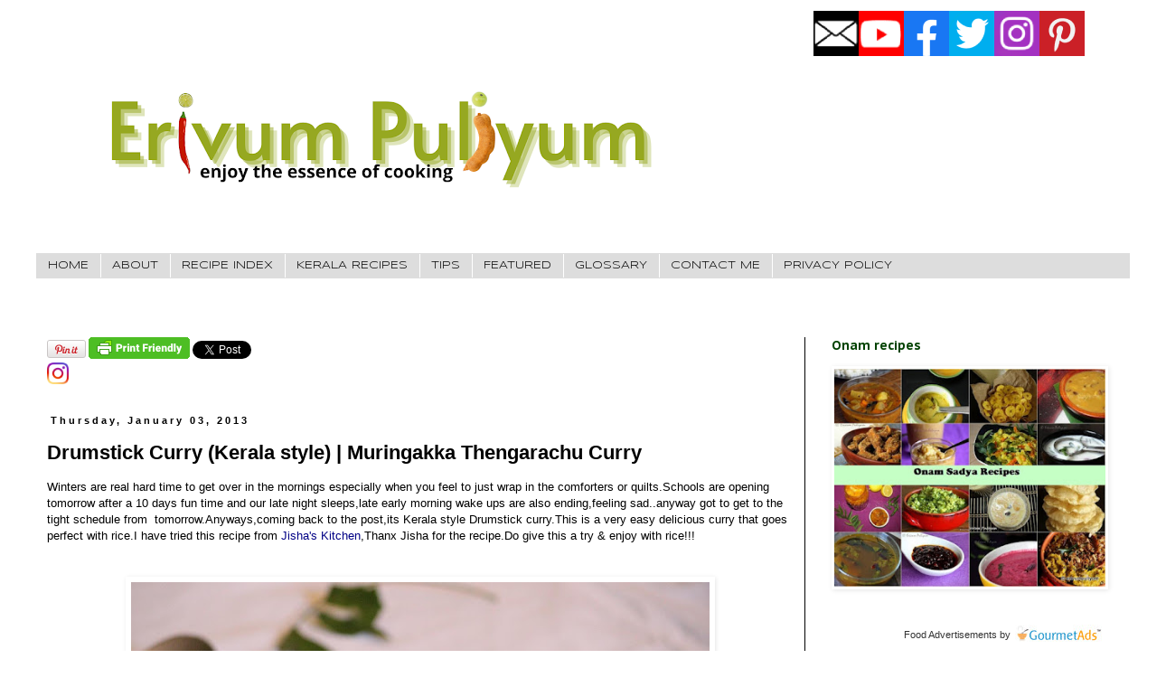

--- FILE ---
content_type: text/html; charset=UTF-8
request_url: https://www.erivumpuliyumm.com/2013/01/drumstick-curry-kerala-style-muringakka.html?showComment=1357227523467
body_size: 39904
content:
<!DOCTYPE html>
<html class='v2' dir='ltr' xmlns='http://www.w3.org/1999/xhtml' xmlns:b='http://www.google.com/2005/gml/b' xmlns:data='http://www.google.com/2005/gml/data' xmlns:expr='http://www.google.com/2005/gml/expr'>
<head>
<link href='https://www.blogger.com/static/v1/widgets/335934321-css_bundle_v2.css' rel='stylesheet' type='text/css'/>
<!-- Google tag (gtag.js) -->
<script async='async' src='https://www.googletagmanager.com/gtag/js?id=G-M15R2YVNMZ'></script>
<script>
  window.dataLayer = window.dataLayer || [];
  function gtag(){dataLayer.push(arguments);}
  gtag('js', new Date());

  gtag('config', 'G-M15R2YVNMZ');
</script>
<script defer='defer' src='//bcdn.grmtas.com/pub/ga_pub_7886.js' type='text/javascript'></script>
<script src='https://mypopups.com/api/embed/element?sub=78ccf32e-efb1-11eb-9b9f-005056008dab-eofnouosjl'></script>
<meta content='width=1100' name='viewport'/>
<meta content='text/html; charset=UTF-8' http-equiv='Content-Type'/>
<meta content='blogger' name='generator'/>
<link href='https://www.erivumpuliyumm.com/favicon.ico' rel='icon' type='image/x-icon'/>
<link href='https://www.erivumpuliyumm.com/2013/01/drumstick-curry-kerala-style-muringakka.html' rel='canonical'/>
<link rel="alternate" type="application/atom+xml" title="Erivum Puliyum - Atom" href="https://www.erivumpuliyumm.com/feeds/posts/default" />
<link rel="alternate" type="application/rss+xml" title="Erivum Puliyum - RSS" href="https://www.erivumpuliyumm.com/feeds/posts/default?alt=rss" />
<link rel="service.post" type="application/atom+xml" title="Erivum Puliyum - Atom" href="https://www.blogger.com/feeds/1902853200889562421/posts/default" />

<link rel="alternate" type="application/atom+xml" title="Erivum Puliyum - Atom" href="https://www.erivumpuliyumm.com/feeds/256707463066060898/comments/default" />
<!--Can't find substitution for tag [blog.ieCssRetrofitLinks]-->
<link href='https://blogger.googleusercontent.com/img/b/R29vZ2xl/AVvXsEg1OLULDVELgWbOYdSHpSMXKqTMJ2rTkbQfxfvscs7CURBH2OgnTFQmRZOsKkX_7W_J8BvYruICTzy2kgzX4n79V2HfAKqfad5TxngxFf4pAsMi416RJyl3bPoKwe9hBniSZmbfxFCsHi_-/s640/1102.jpg' rel='image_src'/>
<meta content='https://www.erivumpuliyumm.com/2013/01/drumstick-curry-kerala-style-muringakka.html' property='og:url'/>
<meta content='Drumstick Curry (Kerala style) | Muringakka Thengarachu Curry' property='og:title'/>
<meta content=' Winters are real hard time to get over in the mornings especially when you feel to just wrap in the comforters or quilts.Schools are openin...' property='og:description'/>
<meta content='https://blogger.googleusercontent.com/img/b/R29vZ2xl/AVvXsEg1OLULDVELgWbOYdSHpSMXKqTMJ2rTkbQfxfvscs7CURBH2OgnTFQmRZOsKkX_7W_J8BvYruICTzy2kgzX4n79V2HfAKqfad5TxngxFf4pAsMi416RJyl3bPoKwe9hBniSZmbfxFCsHi_-/w1200-h630-p-k-no-nu/1102.jpg' property='og:image'/>
<script src='https://mypopups.com/api/embed/element?sub=78ccf32e-efb1-11eb-9b9f-005056008dab-eofnouosjl'></script>
<title>Erivum Puliyum: Drumstick Curry (Kerala style) | Muringakka Thengarachu Curry</title>
<style type='text/css'>@font-face{font-family:'PT Sans Caption';font-style:normal;font-weight:700;font-display:swap;src:url(//fonts.gstatic.com/s/ptsanscaption/v20/0FlJVP6Hrxmt7-fsUFhlFXNIlpcSwSrkQQ-v7XwDg99l.woff2)format('woff2');unicode-range:U+0460-052F,U+1C80-1C8A,U+20B4,U+2DE0-2DFF,U+A640-A69F,U+FE2E-FE2F;}@font-face{font-family:'PT Sans Caption';font-style:normal;font-weight:700;font-display:swap;src:url(//fonts.gstatic.com/s/ptsanscaption/v20/0FlJVP6Hrxmt7-fsUFhlFXNIlpcSwSrkSA-v7XwDg99l.woff2)format('woff2');unicode-range:U+0301,U+0400-045F,U+0490-0491,U+04B0-04B1,U+2116;}@font-face{font-family:'PT Sans Caption';font-style:normal;font-weight:700;font-display:swap;src:url(//fonts.gstatic.com/s/ptsanscaption/v20/0FlJVP6Hrxmt7-fsUFhlFXNIlpcSwSrkQg-v7XwDg99l.woff2)format('woff2');unicode-range:U+0100-02BA,U+02BD-02C5,U+02C7-02CC,U+02CE-02D7,U+02DD-02FF,U+0304,U+0308,U+0329,U+1D00-1DBF,U+1E00-1E9F,U+1EF2-1EFF,U+2020,U+20A0-20AB,U+20AD-20C0,U+2113,U+2C60-2C7F,U+A720-A7FF;}@font-face{font-family:'PT Sans Caption';font-style:normal;font-weight:700;font-display:swap;src:url(//fonts.gstatic.com/s/ptsanscaption/v20/0FlJVP6Hrxmt7-fsUFhlFXNIlpcSwSrkTA-v7XwDgw.woff2)format('woff2');unicode-range:U+0000-00FF,U+0131,U+0152-0153,U+02BB-02BC,U+02C6,U+02DA,U+02DC,U+0304,U+0308,U+0329,U+2000-206F,U+20AC,U+2122,U+2191,U+2193,U+2212,U+2215,U+FEFF,U+FFFD;}@font-face{font-family:'Rock Salt';font-style:normal;font-weight:400;font-display:swap;src:url(//fonts.gstatic.com/s/rocksalt/v24/MwQ0bhv11fWD6QsAVOZrt0M6p7NGrQ.woff2)format('woff2');unicode-range:U+0000-00FF,U+0131,U+0152-0153,U+02BB-02BC,U+02C6,U+02DA,U+02DC,U+0304,U+0308,U+0329,U+2000-206F,U+20AC,U+2122,U+2191,U+2193,U+2212,U+2215,U+FEFF,U+FFFD;}@font-face{font-family:'Syncopate';font-style:normal;font-weight:400;font-display:swap;src:url(//fonts.gstatic.com/s/syncopate/v24/pe0sMIuPIYBCpEV5eFdCC_e_Kdxic2wp.woff2)format('woff2');unicode-range:U+0100-02BA,U+02BD-02C5,U+02C7-02CC,U+02CE-02D7,U+02DD-02FF,U+0304,U+0308,U+0329,U+1D00-1DBF,U+1E00-1E9F,U+1EF2-1EFF,U+2020,U+20A0-20AB,U+20AD-20C0,U+2113,U+2C60-2C7F,U+A720-A7FF;}@font-face{font-family:'Syncopate';font-style:normal;font-weight:400;font-display:swap;src:url(//fonts.gstatic.com/s/syncopate/v24/pe0sMIuPIYBCpEV5eFdCBfe_Kdxicw.woff2)format('woff2');unicode-range:U+0000-00FF,U+0131,U+0152-0153,U+02BB-02BC,U+02C6,U+02DA,U+02DC,U+0304,U+0308,U+0329,U+2000-206F,U+20AC,U+2122,U+2191,U+2193,U+2212,U+2215,U+FEFF,U+FFFD;}</style>
<style id='page-skin-1' type='text/css'><!--
/*
-----------------------------------------------
Blogger Template Style
Name:     Simple
Designer: Blogger
URL:      www.blogger.com
----------------------------------------------- */
/* Variable definitions
====================
<Variable name="keycolor" description="Main Color" type="color" default="#66bbdd"/>
<Group description="Page Text" selector="body">
<Variable name="body.font" description="Font" type="font"
default="normal normal 12px Arial, Tahoma, Helvetica, FreeSans, sans-serif"/>
<Variable name="body.text.color" description="Text Color" type="color" default="#222222"/>
</Group>
<Group description="Backgrounds" selector=".body-fauxcolumns-outer">
<Variable name="body.background.color" description="Outer Background" type="color" default="#66bbdd"/>
<Variable name="content.background.color" description="Main Background" type="color" default="#ffffff"/>
<Variable name="header.background.color" description="Header Background" type="color" default="transparent"/>
</Group>
<Group description="Links" selector=".main-outer">
<Variable name="link.color" description="Link Color" type="color" default="#2288bb"/>
<Variable name="link.visited.color" description="Visited Color" type="color" default="#888888"/>
<Variable name="link.hover.color" description="Hover Color" type="color" default="#33aaff"/>
</Group>
<Group description="Blog Title" selector=".header h1">
<Variable name="header.font" description="Font" type="font"
default="normal normal 60px Arial, Tahoma, Helvetica, FreeSans, sans-serif"/>
<Variable name="header.text.color" description="Title Color" type="color" default="#3399bb" />
</Group>
<Group description="Blog Description" selector=".header .description">
<Variable name="description.text.color" description="Description Color" type="color"
default="#777777" />
</Group>
<Group description="Tabs Text" selector=".tabs-inner .widget li a">
<Variable name="tabs.font" description="Font" type="font"
default="normal normal 14px Arial, Tahoma, Helvetica, FreeSans, sans-serif"/>
<Variable name="tabs.text.color" description="Text Color" type="color" default="#999999"/>
<Variable name="tabs.selected.text.color" description="Selected Color" type="color" default="#000000"/>
</Group>
<Group description="Tabs Background" selector=".tabs-outer .PageList">
<Variable name="tabs.background.color" description="Background Color" type="color" default="#f5f5f5"/>
<Variable name="tabs.selected.background.color" description="Selected Color" type="color" default="#eeeeee"/>
</Group>
<Group description="Post Title" selector="h3.post-title, .comments h4">
<Variable name="post.title.font" description="Font" type="font"
default="normal normal 22px Arial, Tahoma, Helvetica, FreeSans, sans-serif"/>
</Group>
<Group description="Date Header" selector=".date-header">
<Variable name="date.header.color" description="Text Color" type="color"
default="#000000"/>
<Variable name="date.header.background.color" description="Background Color" type="color"
default="transparent"/>
<Variable name="date.header.font" description="Text Font" type="font"
default="normal bold 11px Arial, Tahoma, Helvetica, FreeSans, sans-serif"/>
<Variable name="date.header.padding" description="Date Header Padding" type="string" default="inherit"/>
<Variable name="date.header.letterspacing" description="Date Header Letter Spacing" type="string" default="inherit"/>
<Variable name="date.header.margin" description="Date Header Margin" type="string" default="inherit"/>
</Group>
<Group description="Post Footer" selector=".post-footer">
<Variable name="post.footer.text.color" description="Text Color" type="color" default="#666666"/>
<Variable name="post.footer.background.color" description="Background Color" type="color"
default="#f9f9f9"/>
<Variable name="post.footer.border.color" description="Shadow Color" type="color" default="#eeeeee"/>
</Group>
<Group description="Gadgets" selector="h2">
<Variable name="widget.title.font" description="Title Font" type="font"
default="normal bold 11px Arial, Tahoma, Helvetica, FreeSans, sans-serif"/>
<Variable name="widget.title.text.color" description="Title Color" type="color" default="#000000"/>
<Variable name="widget.alternate.text.color" description="Alternate Color" type="color" default="#999999"/>
</Group>
<Group description="Images" selector=".main-inner">
<Variable name="image.background.color" description="Background Color" type="color" default="#ffffff"/>
<Variable name="image.border.color" description="Border Color" type="color" default="#eeeeee"/>
<Variable name="image.text.color" description="Caption Text Color" type="color" default="#000000"/>
</Group>
<Group description="Accents" selector=".content-inner">
<Variable name="body.rule.color" description="Separator Line Color" type="color" default="#eeeeee"/>
<Variable name="tabs.border.color" description="Tabs Border Color" type="color" default="#000000"/>
</Group>
<Variable name="body.background" description="Body Background" type="background"
color="#ffffff" default="$(color) none repeat scroll top left"/>
<Variable name="body.background.override" description="Body Background Override" type="string" default=""/>
<Variable name="body.background.gradient.cap" description="Body Gradient Cap" type="url"
default="url(https://resources.blogblog.com/blogblog/data/1kt/simple/gradients_light.png)"/>
<Variable name="body.background.gradient.tile" description="Body Gradient Tile" type="url"
default="url(https://resources.blogblog.com/blogblog/data/1kt/simple/body_gradient_tile_light.png)"/>
<Variable name="content.background.color.selector" description="Content Background Color Selector" type="string" default=".content-inner"/>
<Variable name="content.padding" description="Content Padding" type="length" default="10px" min="0" max="100px"/>
<Variable name="content.padding.horizontal" description="Content Horizontal Padding" type="length" default="10px" min="0" max="100px"/>
<Variable name="content.shadow.spread" description="Content Shadow Spread" type="length" default="40px" min="0" max="100px"/>
<Variable name="content.shadow.spread.webkit" description="Content Shadow Spread (WebKit)" type="length" default="5px" min="0" max="100px"/>
<Variable name="content.shadow.spread.ie" description="Content Shadow Spread (IE)" type="length" default="10px" min="0" max="100px"/>
<Variable name="main.border.width" description="Main Border Width" type="length" default="0" min="0" max="10px"/>
<Variable name="header.background.gradient" description="Header Gradient" type="url" default="none"/>
<Variable name="header.shadow.offset.left" description="Header Shadow Offset Left" type="length" default="-1px" min="-50px" max="50px"/>
<Variable name="header.shadow.offset.top" description="Header Shadow Offset Top" type="length" default="-1px" min="-50px" max="50px"/>
<Variable name="header.shadow.spread" description="Header Shadow Spread" type="length" default="1px" min="0" max="100px"/>
<Variable name="header.padding" description="Header Padding" type="length" default="30px" min="0" max="100px"/>
<Variable name="header.border.size" description="Header Border Size" type="length" default="1px" min="0" max="10px"/>
<Variable name="header.bottom.border.size" description="Header Bottom Border Size" type="length" default="1px" min="0" max="10px"/>
<Variable name="header.border.horizontalsize" description="Header Horizontal Border Size" type="length" default="0" min="0" max="10px"/>
<Variable name="description.text.size" description="Description Text Size" type="string" default="140%"/>
<Variable name="tabs.margin.top" description="Tabs Margin Top" type="length" default="0" min="0" max="100px"/>
<Variable name="tabs.margin.side" description="Tabs Side Margin" type="length" default="30px" min="0" max="100px"/>
<Variable name="tabs.background.gradient" description="Tabs Background Gradient" type="url"
default="url(https://resources.blogblog.com/blogblog/data/1kt/simple/gradients_light.png)"/>
<Variable name="tabs.border.width" description="Tabs Border Width" type="length" default="1px" min="0" max="10px"/>
<Variable name="tabs.bevel.border.width" description="Tabs Bevel Border Width" type="length" default="1px" min="0" max="10px"/>
<Variable name="post.margin.bottom" description="Post Bottom Margin" type="length" default="25px" min="0" max="100px"/>
<Variable name="image.border.small.size" description="Image Border Small Size" type="length" default="2px" min="0" max="10px"/>
<Variable name="image.border.large.size" description="Image Border Large Size" type="length" default="5px" min="0" max="10px"/>
<Variable name="page.width.selector" description="Page Width Selector" type="string" default=".region-inner"/>
<Variable name="page.width" description="Page Width" type="string" default="auto"/>
<Variable name="main.section.margin" description="Main Section Margin" type="length" default="15px" min="0" max="100px"/>
<Variable name="main.padding" description="Main Padding" type="length" default="15px" min="0" max="100px"/>
<Variable name="main.padding.top" description="Main Padding Top" type="length" default="30px" min="0" max="100px"/>
<Variable name="main.padding.bottom" description="Main Padding Bottom" type="length" default="30px" min="0" max="100px"/>
<Variable name="paging.background"
color="#ffffff"
description="Background of blog paging area" type="background"
default="transparent none no-repeat scroll top center"/>
<Variable name="footer.bevel" description="Bevel border length of footer" type="length" default="0" min="0" max="10px"/>
<Variable name="mobile.background.overlay" description="Mobile Background Overlay" type="string"
default="transparent none repeat scroll top left"/>
<Variable name="mobile.background.size" description="Mobile Background Size" type="string" default="auto"/>
<Variable name="mobile.button.color" description="Mobile Button Color" type="color" default="#ffffff" />
<Variable name="startSide" description="Side where text starts in blog language" type="automatic" default="left"/>
<Variable name="endSide" description="Side where text ends in blog language" type="automatic" default="right"/>
*/
/* Content
----------------------------------------------- */
body {
font: normal normal 12px 'Trebuchet MS', Trebuchet, Verdana, sans-serif;
color: #000000;
background: #ffffff none repeat scroll top left;
padding: 0 0 0 0;
}
html body .region-inner {
min-width: 0;
max-width: 100%;
width: auto;
}
h2 {
font-size: 22px;
}
a:link {
text-decoration:none;
color: #000085;
}
a:visited {
text-decoration:none;
color: #e50000;
}
a:hover {
text-decoration:underline;
color: #004200;
}
.body-fauxcolumn-outer .fauxcolumn-inner {
background: transparent none repeat scroll top left;
_background-image: none;
}
.body-fauxcolumn-outer .cap-top {
position: absolute;
z-index: 1;
height: 400px;
width: 100%;
}
.body-fauxcolumn-outer .cap-top .cap-left {
width: 100%;
background: transparent none repeat-x scroll top left;
_background-image: none;
}
.content-outer {
-moz-box-shadow: 0 0 0 rgba(0, 0, 0, .15);
-webkit-box-shadow: 0 0 0 rgba(0, 0, 0, .15);
-goog-ms-box-shadow: 0 0 0 #333333;
box-shadow: 0 0 0 rgba(0, 0, 0, .15);
margin-bottom: 1px;
}
.content-inner {
padding: 10px 40px;
}
.content-inner {
background-color: #ffffff;
}
/* Header
----------------------------------------------- */
.header-outer {
background: transparent none repeat-x scroll 0 -400px;
_background-image: none;
}
.Header h1 {
font: normal bold 50px Rock Salt;
color: #000000;
text-shadow: 0 0 0 rgba(0, 0, 0, .2);
}
.Header h1 a {
color: #000000;
}
.Header .description {
font-size: 18px;
color: #0e0f11;
}
.header-inner .Header .titlewrapper {
padding: 22px 0;
}
.header-inner .Header .descriptionwrapper {
padding: 0 0;
}
/* Tabs
----------------------------------------------- */
.tabs-inner .section:first-child {
border-top: 0 solid #dddddd;
}
.tabs-inner .section:first-child ul {
margin-top: -1px;
border-top: 1px solid #dddddd;
border-left: 1px solid #dddddd;
border-right: 1px solid #dddddd;
}
.tabs-inner .widget ul {
background: #dddddd none repeat-x scroll 0 -800px;
_background-image: none;
border-bottom: 1px solid #dddddd;
margin-top: 0;
margin-left: -30px;
margin-right: -30px;
}
.tabs-inner .widget li a {
display: inline-block;
padding: .6em 1em;
font: normal normal 12px Syncopate;
color: #000000;
border-left: 1px solid #ffffff;
border-right: 1px solid #dddddd;
}
.tabs-inner .widget li:first-child a {
border-left: none;
}
.tabs-inner .widget li.selected a, .tabs-inner .widget li a:hover {
color: #2c592c;
background-color: #b0abab;
text-decoration: none;
}
/* Columns
----------------------------------------------- */
.main-outer {
border-top: 0 solid #000000;
}
.fauxcolumn-left-outer .fauxcolumn-inner {
border-right: 1px solid #000000;
}
.fauxcolumn-right-outer .fauxcolumn-inner {
border-left: 1px solid #000000;
}
/* Headings
----------------------------------------------- */
div.widget > h2,
div.widget h2.title {
margin: 0 0 1em 0;
font: normal bold 14px PT Sans Caption;
color: #004200;
}
/* Widgets
----------------------------------------------- */
.widget .zippy {
color: #2c592c;
text-shadow: 2px 2px 1px rgba(0, 0, 0, .1);
}
.widget .popular-posts ul {
list-style: none;
}
/* Posts
----------------------------------------------- */
h2.date-header {
font: normal bold 11px Arial, Tahoma, Helvetica, FreeSans, sans-serif;
}
.date-header span {
background-color: transparent;
color: #000000;
padding: 0.4em;
letter-spacing: 3px;
margin: inherit;
}
.main-inner {
padding-top: 35px;
padding-bottom: 65px;
}
.main-inner .column-center-inner {
padding: 0 0;
}
.main-inner .column-center-inner .section {
margin: 0 1em;
}
.post {
margin: 0 0 45px 0;
}
h3.post-title, .comments h4 {
font: normal bold 22px 'Trebuchet MS', Trebuchet, sans-serif;
margin: .75em 0 0;
}
.post-body {
font-size: 110%;
line-height: 1.4;
position: relative;
}
.post-body img, .post-body .tr-caption-container, .Profile img, .Image img,
.BlogList .item-thumbnail img {
padding: 2px;
background: transparent;
border: 1px solid transparent;
-moz-box-shadow: 1px 1px 5px rgba(0, 0, 0, .1);
-webkit-box-shadow: 1px 1px 5px rgba(0, 0, 0, .1);
box-shadow: 1px 1px 5px rgba(0, 0, 0, .1);
}
.post-body img, .post-body .tr-caption-container {
padding: 5px;
}
.post-body .tr-caption-container {
color: #000000;
}
.post-body .tr-caption-container img {
padding: 0;
background: transparent;
border: none;
-moz-box-shadow: 0 0 0 rgba(0, 0, 0, .1);
-webkit-box-shadow: 0 0 0 rgba(0, 0, 0, .1);
box-shadow: 0 0 0 rgba(0, 0, 0, .1);
}
.post-header {
margin: 0 0 1.5em;
line-height: 1.6;
font-size: 90%;
}
.post-footer {
margin: 20px -2px 0;
padding: 5px 10px;
color: #000000;
background-color: #bebebe;
border-bottom: 1px solid #000000;
line-height: 1.6;
font-size: 90%;
}
#comments .comment-author {
padding-top: 1.5em;
border-top: 1px solid #000000;
background-position: 0 1.5em;
}
#comments .comment-author:first-child {
padding-top: 0;
border-top: none;
}
.avatar-image-container {
margin: .2em 0 0;
}
#comments .avatar-image-container img {
border: 1px solid transparent;
}
/* Comments
----------------------------------------------- */
.comments .comments-content .icon.blog-author {
background-repeat: no-repeat;
background-image: url([data-uri]);
}
.comments .comments-content .loadmore a {
border-top: 1px solid #2c592c;
border-bottom: 1px solid #2c592c;
}
.comments .comment-thread.inline-thread {
background-color: #bebebe;
}
.comments .continue {
border-top: 2px solid #2c592c;
}
/* Accents
---------------------------------------------- */
.section-columns td.columns-cell {
border-left: 1px solid #000000;
}
.blog-pager {
background: transparent url(//www.blogblog.com/1kt/simple/paging_dot.png) repeat-x scroll top center;
}
.blog-pager-older-link, .home-link,
.blog-pager-newer-link {
background-color: #ffffff;
padding: 5px;
}
.footer-outer {
border-top: 1px dashed #bbbbbb;
}
/* Mobile
----------------------------------------------- */
body.mobile  {
background-size: auto;
}
.mobile .body-fauxcolumn-outer {
background: transparent none repeat scroll top left;
}
.mobile .body-fauxcolumn-outer .cap-top {
background-size: 100% auto;
}
.mobile .content-outer {
-webkit-box-shadow: 0 0 3px rgba(0, 0, 0, .15);
box-shadow: 0 0 3px rgba(0, 0, 0, .15);
}
.mobile .tabs-inner .widget ul {
margin-left: 0;
margin-right: 0;
}
.mobile .post {
margin: 0;
}
.mobile .main-inner .column-center-inner .section {
margin: 0;
}
.mobile .date-header span {
padding: 0.1em 10px;
margin: 0 -10px;
}
.mobile h3.post-title {
margin: 0;
}
.mobile .blog-pager {
background: transparent none no-repeat scroll top center;
}
.mobile .footer-outer {
border-top: none;
}
.mobile .main-inner, .mobile .footer-inner {
background-color: #ffffff;
}
.mobile-index-contents {
color: #000000;
}
.mobile-link-button {
background-color: #000085;
}
.mobile-link-button a:link, .mobile-link-button a:visited {
color: #000000;
}
.mobile .tabs-inner .section:first-child {
border-top: none;
}
.mobile .tabs-inner .PageList .widget-content {
background-color: #b0abab;
color: #2c592c;
border-top: 1px solid #dddddd;
border-bottom: 1px solid #dddddd;
}
.mobile .tabs-inner .PageList .widget-content .pagelist-arrow {
border-left: 1px solid #dddddd;
}
#social-icons {
margin-bottom:-30px;
height:50px;
width:100%;
clear:both;
z-index: 2;
position: fixed;
top: 0px;
right: 80px;
}
.social-media-icons {
display:table
}
.social-media-icons ul {
text-align:right;
padding:0 0 0 0;
list-style-image:none;
list-style-position:outside;
list-style-type:none;
}
.social-media-icons ul {
margin-bottom:0;
padding:0;
float:right;
}
.social-media-icons li.media_icon {
margin-left:0px;
padding-left:0 !important;
background:none !important;
display:inline;
float:left;
}
.social-media-icons li:hover {
z-index: 3;
-moz-transform: scale(1.5);
-webkit-transform: scale(1.5);
-o-transform: scale(1.5);
transform: scale(1.5);
-moz-transition: all 0.2s ease-out;
-webkit-transition: all 0.2s ease-out;
-o-transition: all 0.2s ease-out;
-ms-transition: all 0.2s ease-out;
transition: all 0.2s ease-out;
}
--></style>
<style id='template-skin-1' type='text/css'><!--
body {
min-width: 1290px;
}
.content-outer, .content-fauxcolumn-outer, .region-inner {
min-width: 1290px;
max-width: 1290px;
_width: 1290px;
}
.main-inner .columns {
padding-left: 0px;
padding-right: 360px;
}
.main-inner .fauxcolumn-center-outer {
left: 0px;
right: 360px;
/* IE6 does not respect left and right together */
_width: expression(this.parentNode.offsetWidth -
parseInt("0px") -
parseInt("360px") + 'px');
}
.main-inner .fauxcolumn-left-outer {
width: 0px;
}
.main-inner .fauxcolumn-right-outer {
width: 360px;
}
.main-inner .column-left-outer {
width: 0px;
right: 100%;
margin-left: -0px;
}
.main-inner .column-right-outer {
width: 360px;
margin-right: -360px;
}
#layout {
min-width: 0;
}
#layout .content-outer {
min-width: 0;
width: 800px;
}
#layout .region-inner {
min-width: 0;
width: auto;
}
--></style>
<!-- Google tag (gtag.js) -->
<script async='true' src='https://www.googletagmanager.com/gtag/js?id=G-M15R2YVNMZ'></script>
<script>
        window.dataLayer = window.dataLayer || [];
        function gtag(){dataLayer.push(arguments);}
        gtag('js', new Date());
        gtag('config', 'G-M15R2YVNMZ');
      </script>
<link href='https://www.blogger.com/dyn-css/authorization.css?targetBlogID=1902853200889562421&amp;zx=b2a44574-6be5-4b35-9d25-48469dbb1f87' media='none' onload='if(media!=&#39;all&#39;)media=&#39;all&#39;' rel='stylesheet'/><noscript><link href='https://www.blogger.com/dyn-css/authorization.css?targetBlogID=1902853200889562421&amp;zx=b2a44574-6be5-4b35-9d25-48469dbb1f87' rel='stylesheet'/></noscript>
<meta name='google-adsense-platform-account' content='ca-host-pub-1556223355139109'/>
<meta name='google-adsense-platform-domain' content='blogspot.com'/>

<script async src="https://pagead2.googlesyndication.com/pagead/js/adsbygoogle.js?client=ca-pub-7946977706327381&host=ca-host-pub-1556223355139109" crossorigin="anonymous"></script>

<!-- data-ad-client=ca-pub-7946977706327381 -->

</head>
<body class='loading'>
<div class='navbar no-items section' id='navbar'>
</div>
<div class='body-fauxcolumns'>
<div class='fauxcolumn-outer body-fauxcolumn-outer'>
<div class='cap-top'>
<div class='cap-left'></div>
<div class='cap-right'></div>
</div>
<div class='fauxborder-left'>
<div class='fauxborder-right'></div>
<div class='fauxcolumn-inner'>
</div>
</div>
<div class='cap-bottom'>
<div class='cap-left'></div>
<div class='cap-right'></div>
</div>
</div>
</div>
<div class='content'>
<div class='content-fauxcolumns'>
<div class='fauxcolumn-outer content-fauxcolumn-outer'>
<div class='cap-top'>
<div class='cap-left'></div>
<div class='cap-right'></div>
</div>
<div class='fauxborder-left'>
<div class='fauxborder-right'></div>
<div class='fauxcolumn-inner'>
</div>
</div>
<div class='cap-bottom'>
<div class='cap-left'></div>
<div class='cap-right'></div>
</div>
</div>
</div>
<div class='content-outer'>
<div class='content-cap-top cap-top'>
<div class='cap-left'></div>
<div class='cap-right'></div>
</div>
<div class='fauxborder-left content-fauxborder-left'>
<div class='fauxborder-right content-fauxborder-right'></div>
<div class='content-inner'>
<header>
<div class='header-outer'>
<div class='header-cap-top cap-top'>
<div class='cap-left'></div>
<div class='cap-right'></div>
</div>
<div class='fauxborder-left header-fauxborder-left'>
<div class='fauxborder-right header-fauxborder-right'></div>
<div class='region-inner header-inner'>
<div class='social-media-icons' id='social-icons'>
<ul>
<li class='media_icon'><a href='https://follow.it/erivumpuliyumm'><img class='mail-icon' src='https://blogger.googleusercontent.com/img/b/R29vZ2xl/AVvXsEhDiQFyLMQqtxWcD5uLyODhWbbUTZsGftgdcP1XhrDirahIt1-bZv8DaIhUQOxM4v82DDmUUS41qGTifDZbmXmi1XC0GADArPvYJEWz0EQibDhHJI4ZHpBEFwf4EkWr4_USEItoSG39fKzUWnBs9CIPsEMCYMzSU5T3fV6zDWUXDRRj81E3b_flRVBmyQ/s50/mail%20(2).png'/></a></li>
<li class='media_icon'><a href='https://www.youtube.com/channel/UCiUXyXfhssVr_8hyp8VbAag'><img class='yt-icon' src='https://blogger.googleusercontent.com/img/b/R29vZ2xl/AVvXsEjj9U7Bf6Tx5Z2gkBu4kU2mxDra42BnkT2nK07s42ZtxEmP4QIqDHEa7jtbIVPBv-DYzTMkOoUCcSbCepqPweL-pzkHHsrIcoFGByJCxJc_7Hc2KKvD8PTtT-R-IfmvtznhIc_EAv1D8uECjA2JqH_G_DcHDJJkDG_SMoa8G4_h6I3PjdO3n4mI4BTKng/s50/yt.png'/></a></li>
<li class='media_icon'><a href='http://facebook.com/erivum.puliyum'><img class='fb-icon' src='https://blogger.googleusercontent.com/img/b/R29vZ2xl/AVvXsEhLOZ-dXUKQwj1-aErFWLQcWCfnHA8gASS1DTcxOgROjWnH9bqAoJZHRvZqj9ACiwXC_Cqf6UyIzPEJBAbi5CcPAFQ4XX0lCMlF2HdP88FwAF0rDNCK5TVe_i1lb3dvnp6tnbaYxiKxWyyvoDZKuXYRUCfHqu-bwDSKUMfuH2WWlxn4t0NgOhQ390wtdw/s50/fb.png'/></a></li>
<li class='media_icon'><a href='http://twitter.com/#!/erivumpuliyum'><img class='twit-icon' src='https://blogger.googleusercontent.com/img/b/R29vZ2xl/AVvXsEiohqV3drSeGosg4EJ3n-smMRyPC2Jismoz0An__bkx7N4sgR2MOrw6vKqeXCC-1MO2xY7gQM4O7nkJK7FGjwr1iK0QDvtl4yS6oO17MicKmynBoV05HUuFEzeX-i0FXd1jPV_I7FRnYo1XeWN3yLheM7QXeZtMTpREyfdQ6S1haAGuGE4-uhApD9ucEw/s50/twit.png'/></a></li>
<li class='media_icon'><a href='https://www.instagram.com/Erivum_Puliyumm/'><img class='insta-icon' src='https://blogger.googleusercontent.com/img/b/R29vZ2xl/AVvXsEiFHuGlkRYoWLYwTnBsNwPkQAHp7OMHoMAgq6_oqoTFVHQJpQGhdEyjdJu_bDqexr1CNa_IJduijyrGa8MkxQ_lGk6WUtI15MMVwouHk_xVgNCXxfQQMXhcyu0mLTCB9dUEFLW2DjFBMJUfkdHH5pyHf9sBCherq_ZMaUfTyM4zinKG68AONppDZBUvfw/s50/insta%20(1).png'/></a></li>
<li class='media_icon'><a href='http://pinterest.com/juliesaj/'><img class='pin-icon' src='https://blogger.googleusercontent.com/img/b/R29vZ2xl/AVvXsEgyRqnrGdAwEtbfwIZ_8IDO_Od1glpiide1uRi9fUfmMRolrDjhAe1_4ToTAea9xW46zsG_oWYXEU8-07HruNneMpB3KLwCbHAmGcDD6vUk0HUWvm5IAc1KnXccno5_q6e2crypCSQGBfJMK6_zBxDcrM09XrozVE5AaeFajajNS1-19LuloXw99Uzyfg/s50/pin%20(1).png'/></a></li>
</ul>
</div>
<div class='header section' id='header'><div class='widget Header' data-version='1' id='Header1'>
<div id='header-inner'>
<a href='https://www.erivumpuliyumm.com/' style='display: block'>
<img alt='Erivum Puliyum' height='241px; ' id='Header1_headerimg' src='https://blogger.googleusercontent.com/img/b/R29vZ2xl/AVvXsEjEejOJmGBwOErNc7aBmocVDdrxhGyCJwNZ8mOxYt6XSTpy64yfg6t0qZ1Gh8sVwVRMj6mU-vHDldlBIZgXF8rybodyJwvaaaOd0lyycPwTQEfzoAiO8OVJhB7-9uLQbACWIrZtn_nhIcPJ/s752/Erivum+Puliyum.png' style='display: block' width='752px; '/>
</a>
</div>
</div></div>
</div>
</div>
<div class='header-cap-bottom cap-bottom'>
<div class='cap-left'></div>
<div class='cap-right'></div>
</div>
</div>
</header>
<div class='tabs-outer'>
<div class='tabs-cap-top cap-top'>
<div class='cap-left'></div>
<div class='cap-right'></div>
</div>
<div class='fauxborder-left tabs-fauxborder-left'>
<div class='fauxborder-right tabs-fauxborder-right'></div>
<div class='region-inner tabs-inner'>
<div class='tabs section' id='crosscol'><div class='widget PageList' data-version='1' id='PageList1'>
<h2>Pages</h2>
<div class='widget-content'>
<ul>
<li>
<a href='http://www.erivumpuliyumm.com/'>HOME</a>
</li>
<li>
<a href='http://www.erivumpuliyumm.com/p/about.html'>ABOUT</a>
</li>
<li>
<a href='http://www.erivumpuliyumm.com/p/recipe-index_30.html'>RECIPE INDEX</a>
</li>
<li>
<a href='http://www.erivumpuliyumm.com/p/kerala-recipes-new.html'>KERALA RECIPES </a>
</li>
<li>
<a href='http://www.erivumpuliyumm.com/p/tips.html'>TIPS</a>
</li>
<li>
<a href='http://www.erivumpuliyumm.com/p/guest-posts.html'>FEATURED</a>
</li>
<li>
<a href='http://www.erivumpuliyumm.com/p/glossary.html'>GLOSSARY</a>
</li>
<li>
<a href='http://www.erivumpuliyumm.com/p/contact-me.html'>CONTACT ME</a>
</li>
<li>
<a href='http://www.erivumpuliyumm.com/p/privacy.html'>PRIVACY POLICY</a>
</li>
</ul>
<div class='clear'></div>
</div>
</div></div>
<div class='tabs section' id='crosscol-overflow'>
<div class='widget HTML' data-version='1' id='HTML3'>
<div class='widget-content'>
<div id="ga_12303280"> </div>
</div>
<div class='clear'></div>
</div></div>
</div>
</div>
<div class='tabs-cap-bottom cap-bottom'>
<div class='cap-left'></div>
<div class='cap-right'></div>
</div>
</div>
<div class='main-outer'>
<div class='main-cap-top cap-top'>
<div class='cap-left'></div>
<div class='cap-right'></div>
</div>
<div class='fauxborder-left main-fauxborder-left'>
<div class='fauxborder-right main-fauxborder-right'></div>
<div class='region-inner main-inner'>
<div class='columns fauxcolumns'>
<div class='fauxcolumn-outer fauxcolumn-center-outer'>
<div class='cap-top'>
<div class='cap-left'></div>
<div class='cap-right'></div>
</div>
<div class='fauxborder-left'>
<div class='fauxborder-right'></div>
<div class='fauxcolumn-inner'>
</div>
</div>
<div class='cap-bottom'>
<div class='cap-left'></div>
<div class='cap-right'></div>
</div>
</div>
<div class='fauxcolumn-outer fauxcolumn-left-outer'>
<div class='cap-top'>
<div class='cap-left'></div>
<div class='cap-right'></div>
</div>
<div class='fauxborder-left'>
<div class='fauxborder-right'></div>
<div class='fauxcolumn-inner'>
</div>
</div>
<div class='cap-bottom'>
<div class='cap-left'></div>
<div class='cap-right'></div>
</div>
</div>
<div class='fauxcolumn-outer fauxcolumn-right-outer'>
<div class='cap-top'>
<div class='cap-left'></div>
<div class='cap-right'></div>
</div>
<div class='fauxborder-left'>
<div class='fauxborder-right'></div>
<div class='fauxcolumn-inner'>
</div>
</div>
<div class='cap-bottom'>
<div class='cap-left'></div>
<div class='cap-right'></div>
</div>
</div>
<!-- corrects IE6 width calculation -->
<div class='columns-inner'>
<div class='column-center-outer'>
<div class='column-center-inner'>
<div class='main section' id='main'><div class='widget HTML' data-version='1' id='HTML10'>
<div class='widget-content'>
<a href="http://pinterest.com/pin/create/button/?url=http%3A%2F%2Ferivumpuliyumm.blogspot.com&media=http%3A%2F%2Ferivumpuliyumm.blogspot.com&description=Pin%20your%20favorite%20recipes" class="pin-it-button" count-layout="horizontal"><img border="0" src="//assets.pinterest.com/images/PinExt.png" title="Pin It" /></a>

<script>var pfHeaderImgUrl = '';var pfHeaderTagline = '';var pfdisableClickToDel = 0;var pfDisablePDF = 0;var pfDisableEmail = 1;var pfDisablePrint = 0;var pfCustomCSS = '';var pfBtVersion='1';(function(){var js, pf;pf = document.createElement('script');pf.type = 'text/javascript';if('https:' == document.location.protocol){js='https://pf-cdn.printfriendly.com/ssl/main.js'}else{js='http://cdn.printfriendly.com/printfriendly.js'}pf.src=js;document.getElementsByTagName('head')[0].appendChild(pf)})();</script><a href="http://www.printfriendly.com" style="color:#6D9F00;text-decoration:none;" class="printfriendly" onclick="window.print();return false;" title="Printer Friendly and PDF"><img style="border:none;" src="https://lh3.googleusercontent.com/blogger_img_proxy/AEn0k_vkcKUuT91L-H6gWNXNmPjJh_CJBBtrFOK_6f1HBz8O1yx6j2fV5dk7sVuug-cx715gWtBQQIRjeE4Smi3FbxUkCYUN_9qfL8rZVOemRw=s0-d" alt="Print Friendly and PDF"></a>

<a href="https://twitter.com/share" class="twitter-share-button" data-via="juliesajai">Tweet</a>
<script>!function(d,s,id){var js,fjs=d.getElementsByTagName(s)[0];if(!d.getElementById(id)){js=d.createElement(s);js.id=id;js.src="//platform.twitter.com/widgets.js";fjs.parentNode.insertBefore(js,fjs);}}(document,"script","twitter-wjs");</script>

<div><a href="https://www.instagram.com/juliesaj7" title="Follow on Instagram"><img src="https://blogger.googleusercontent.com/img/b/R29vZ2xl/AVvXsEjGAfGstC7BqXS8YsmNy2habts_I8f-HL6t9xEI_JRUYgDwtDBD0r0p6Jok4NIAtsNLV2W34a4CLLWxFh1ezp35iydbZnTuIpYhytIEC3eXeRS_gQlEZSVgqL3nBB-dkPqOpDO6OXyt_B35/s128/5296765_camera_instagram_instagram+logo_icon+%25281%2529.png" height="24px" width="24px" /></a></div>
</div>
<div class='clear'></div>
</div><div class='widget Blog' data-version='1' id='Blog1'>
<div class='blog-posts hfeed'>

          <div class="date-outer">
        
<h2 class='date-header'><span>Thursday, January 03, 2013</span></h2>

          <div class="date-posts">
        
<div class='post-outer'>
<div class='post hentry' itemprop='blogPost' itemscope='itemscope' itemtype='http://schema.org/BlogPosting'>
<meta content='https://blogger.googleusercontent.com/img/b/R29vZ2xl/AVvXsEg1OLULDVELgWbOYdSHpSMXKqTMJ2rTkbQfxfvscs7CURBH2OgnTFQmRZOsKkX_7W_J8BvYruICTzy2kgzX4n79V2HfAKqfad5TxngxFf4pAsMi416RJyl3bPoKwe9hBniSZmbfxFCsHi_-/s72-c/1102.jpg' itemprop='image_url'/>
<meta content='1902853200889562421' itemprop='blogId'/>
<meta content='256707463066060898' itemprop='postId'/>
<a name='256707463066060898'></a>
<h3 class='post-title entry-title' itemprop='name'>
Drumstick Curry (Kerala style) | Muringakka Thengarachu Curry
</h3>
<div class='post-header'>
<div class='post-header-line-1'></div>
</div>
<div class='post-body entry-content' id='post-body-256707463066060898' itemprop='description articleBody'>
<div dir="ltr" style="text-align: left;" trbidi="on">
Winters are real hard time to get over in the mornings especially when you feel to just wrap in the comforters or quilts.Schools are opening tomorrow after a 10 days fun time and our late night sleeps,late early morning wake ups are also ending,feeling sad..anyway got to get to the tight schedule from &nbsp;tomorrow.Anyways,coming back to the post,its Kerala style Drumstick curry.This is a very easy delicious curry that goes perfect with rice.I have tried this recipe from <a href="http://www.jishaskitchen.com/2011/08/kerala-drumstick-curry.html">Jisha's Kitchen</a>,Thanx Jisha for the recipe.Do give this a try &amp; enjoy with rice!!!<br />
<b><br /></b>
<br />
<div class="separator" style="clear: both; text-align: center;">
<a href="https://blogger.googleusercontent.com/img/b/R29vZ2xl/AVvXsEg1OLULDVELgWbOYdSHpSMXKqTMJ2rTkbQfxfvscs7CURBH2OgnTFQmRZOsKkX_7W_J8BvYruICTzy2kgzX4n79V2HfAKqfad5TxngxFf4pAsMi416RJyl3bPoKwe9hBniSZmbfxFCsHi_-/s1600/1102.jpg" style="margin-left: 1em; margin-right: 1em;"><img border="0" height="464" src="https://blogger.googleusercontent.com/img/b/R29vZ2xl/AVvXsEg1OLULDVELgWbOYdSHpSMXKqTMJ2rTkbQfxfvscs7CURBH2OgnTFQmRZOsKkX_7W_J8BvYruICTzy2kgzX4n79V2HfAKqfad5TxngxFf4pAsMi416RJyl3bPoKwe9hBniSZmbfxFCsHi_-/s640/1102.jpg" width="640" /></a></div>
<br />
<b>Ingredients</b><br />
drumsticks cut 10-12 pieces<br />
onion 1 medium sized sliced<br />
tomato 2 chopped<br />
green chillies 5-6 vertical slit<br />
turmeric powder 1/4 tsp<br />
salt<br />
<br />
<i><u><span style="color: blue;">to grind</span></u></i><br />
coconut 1 cup grated/shredded<br />
shallots 3-4<br />
fennel powder 1/4 tsp<br />
cumin seeds 1/4 tsp(optional)<br />
turmeric powder 1/4 tsp\<br />
garlic cloves 2<br />
<br />
<i><u><span style="color: blue;">to temper&nbsp;</span></u></i><br />
mustard seeds 1/2 tsp<br />
red dry chillies 2-3<br />
curry leaves 1 sprig</div><div dir="ltr" style="text-align: left;" trbidi="on"><b><u><br /></u></b></div><div dir="ltr" style="text-align: left;" trbidi="on"><b><u>Watch on YouTube (this video is a similar one but uses raw mango instead of tomatoes and lentil is added to reduce the coconut usage, the rest of the steps is similar)</u></b></div><div dir="ltr" style="text-align: left;" trbidi="on"><b><u><br /></u></b></div>
<iframe width="695" height="391" src="https://www.youtube.com/embed/S0ZozNM8jDw" title="" frameborder="0" allow="accelerometer; autoplay; clipboard-write; encrypted-media; gyroscope; picture-in-picture; web-share" referrerpolicy="strict-origin-when-cross-origin" allowfullscreen></iframe><div dir="ltr" style="text-align: left;" trbidi="on"><b><u><br /></u></b></div><div dir="ltr" style="text-align: left;" trbidi="on">
<br />
<div class="separator" style="clear: both; text-align: center;">
<a href="https://blogger.googleusercontent.com/img/b/R29vZ2xl/AVvXsEh2xYeDOaHKhEelQE50XXBKl94xM52BLMWTY4W5btKigK7z0f0a36Euth8n1yDTqC9jLVJK9Ple2cD53ncV6hjS4ow6zacONIyMaHvhfsvQ3Cs_Xm9NML8BdEJCQdvqSNh47T_l8b8Rl2tN/s1600/1109.jpg" style="margin-left: 1em; margin-right: 1em;"><img border="0" height="640" src="https://blogger.googleusercontent.com/img/b/R29vZ2xl/AVvXsEh2xYeDOaHKhEelQE50XXBKl94xM52BLMWTY4W5btKigK7z0f0a36Euth8n1yDTqC9jLVJK9Ple2cD53ncV6hjS4ow6zacONIyMaHvhfsvQ3Cs_Xm9NML8BdEJCQdvqSNh47T_l8b8Rl2tN/s640/1109.jpg" width="458" /></a></div>
<br />
<b>Method</b><br />
Heat oil in a pan and splutter mustard seeds.Add the curry leaves,followed by broken red dry chillies. Add the sliced onions and saute till translucent and lightly browned.Add in the chopped tomatoes and cook till its done.Add the drumsticks,green chillies,salt and turmeric powder.Add 1 1/2 cups water and cook covered for 13-15 minutes or until the drumsticks are cooked and tender.<br />
In the mean time,grind the coconut,cumin seeds,fennel seeds,turmeric powder,shallots and garlic cloves.Make a smooth paste.Add this to the curry and cook on low flame for 5 mins (or till one or 2 boils appear on the surface).<br />
Put off flame and serve warm with rice !!<br />
<br />
<div class="separator" style="clear: both; text-align: center;">
<a href="https://blogger.googleusercontent.com/img/b/R29vZ2xl/AVvXsEg1OLULDVELgWbOYdSHpSMXKqTMJ2rTkbQfxfvscs7CURBH2OgnTFQmRZOsKkX_7W_J8BvYruICTzy2kgzX4n79V2HfAKqfad5TxngxFf4pAsMi416RJyl3bPoKwe9hBniSZmbfxFCsHi_-/s1600/1102.jpg" style="margin-left: 1em; margin-right: 1em;"><img border="0" height="464" src="https://blogger.googleusercontent.com/img/b/R29vZ2xl/AVvXsEg1OLULDVELgWbOYdSHpSMXKqTMJ2rTkbQfxfvscs7CURBH2OgnTFQmRZOsKkX_7W_J8BvYruICTzy2kgzX4n79V2HfAKqfad5TxngxFf4pAsMi416RJyl3bPoKwe9hBniSZmbfxFCsHi_-/s640/1102.jpg" width="640" /></a></div>
<br />
<br />
<b>Servings 2-3 adults</b><br />
<b><br /></b>
<b>NOTES</b><br />
* You can use fresh or frozen drum sticks.<br />
<br />
<br />
<div class="separator" style="clear: both; text-align: center;">
<a href="https://blogger.googleusercontent.com/img/b/R29vZ2xl/AVvXsEjBnatRIRfC8RcTnSgsQtaYCqN4LrUYpnvX9bku0x0GUSlyWo0dWgZC0SwcSkNEzep2MWg-7rW50UZ2Wt-hHSL9Ma5NKAtBeY2eVGJziqEO2n8-ly0fK8fZT4s3h9NTqlwsy-eHJMgLKFn3/s1600/1103.jpg" style="margin-left: 1em; margin-right: 1em;"><img border="0" height="640" src="https://blogger.googleusercontent.com/img/b/R29vZ2xl/AVvXsEjBnatRIRfC8RcTnSgsQtaYCqN4LrUYpnvX9bku0x0GUSlyWo0dWgZC0SwcSkNEzep2MWg-7rW50UZ2Wt-hHSL9Ma5NKAtBeY2eVGJziqEO2n8-ly0fK8fZT4s3h9NTqlwsy-eHJMgLKFn3/s640/1103.jpg" width="452" /></a></div>
<br />
<br />
<br />
<br /></div>
<div style='clear: both;'></div>
</div>
<div class='post-footer'>
<div class='post-footer-line post-footer-line-1'><span class='post-author vcard'>
Posted by
<span class='fn' itemprop='author' itemscope='itemscope' itemtype='http://schema.org/Person'>
<meta content='https://www.blogger.com/profile/01943557796644911183' itemprop='url'/>
<a href='https://www.blogger.com/profile/01943557796644911183' rel='author' title='author profile'>
<span itemprop='name'>Julie</span>
</a>
</span>
</span>
<span class='post-timestamp'>
at
<meta content='https://www.erivumpuliyumm.com/2013/01/drumstick-curry-kerala-style-muringakka.html' itemprop='url'/>
<a class='timestamp-link' href='https://www.erivumpuliyumm.com/2013/01/drumstick-curry-kerala-style-muringakka.html' rel='bookmark' title='permanent link'><abbr class='published' itemprop='datePublished' title='2013-01-03T03:31:00+05:30'>3:31&#8239;AM</abbr></a>
</span>
<span class='post-comment-link'>
</span>
<span class='post-icons'>
<span class='item-action'>
<a href='https://www.blogger.com/email-post/1902853200889562421/256707463066060898' title='Email Post'>
<img alt="" class="icon-action" height="13" src="//img1.blogblog.com/img/icon18_email.gif" width="18">
</a>
</span>
</span>
<div class='post-share-buttons goog-inline-block'>
<a class='goog-inline-block share-button sb-email' href='https://www.blogger.com/share-post.g?blogID=1902853200889562421&postID=256707463066060898&target=email' target='_blank' title='Email This'><span class='share-button-link-text'>Email This</span></a><a class='goog-inline-block share-button sb-blog' href='https://www.blogger.com/share-post.g?blogID=1902853200889562421&postID=256707463066060898&target=blog' onclick='window.open(this.href, "_blank", "height=270,width=475"); return false;' target='_blank' title='BlogThis!'><span class='share-button-link-text'>BlogThis!</span></a><a class='goog-inline-block share-button sb-twitter' href='https://www.blogger.com/share-post.g?blogID=1902853200889562421&postID=256707463066060898&target=twitter' target='_blank' title='Share to X'><span class='share-button-link-text'>Share to X</span></a><a class='goog-inline-block share-button sb-facebook' href='https://www.blogger.com/share-post.g?blogID=1902853200889562421&postID=256707463066060898&target=facebook' onclick='window.open(this.href, "_blank", "height=430,width=640"); return false;' target='_blank' title='Share to Facebook'><span class='share-button-link-text'>Share to Facebook</span></a><a class='goog-inline-block share-button sb-pinterest' href='https://www.blogger.com/share-post.g?blogID=1902853200889562421&postID=256707463066060898&target=pinterest' target='_blank' title='Share to Pinterest'><span class='share-button-link-text'>Share to Pinterest</span></a>
</div>
<span class='post-backlinks post-comment-link'>
</span>
</div>
<div class='post-footer-line post-footer-line-2'><span class='post-labels'>
Labels
<a href='https://www.erivumpuliyumm.com/search/label/CURRY' rel='tag'>CURRY</a>,
<a href='https://www.erivumpuliyumm.com/search/label/Kerala%20recipes' rel='tag'>Kerala recipes</a>
</span>
</div>
<div class='post-footer-line post-footer-line-3'><span class='reaction-buttons'>
</span>
</div>
</div>
</div>
<div class='comments' id='comments'>
<a name='comments'></a>
<h4>60 comments:</h4>
<div id='Blog1_comments-block-wrapper'>
<dl class='avatar-comment-indent' id='comments-block'>
<dt class='comment-author ' id='c4819801199537297187'>
<a name='c4819801199537297187'></a>
<div class="avatar-image-container vcard"><span dir="ltr"><a href="https://www.blogger.com/profile/03381516825707868469" target="" rel="nofollow" onclick="" class="avatar-hovercard" id="av-4819801199537297187-03381516825707868469"><img src="https://resources.blogblog.com/img/blank.gif" width="35" height="35" class="delayLoad" style="display: none;" longdesc="//blogger.googleusercontent.com/img/b/R29vZ2xl/AVvXsEgsoiKtVQlnpW1rZGpoxvsMLZJ7hMkXtcCDizXeRunybgdDMeHUOODJ2LmNCzeC-QvLLCiLCa3lxqKyqBmDViXxjl65RkiVWMIlQFKHKXWJxP7mMknvPb8oArPaDuyiJg/s45-c/WhatsApp+Image+2018-04-23+at+12.29.41+PM.jpeg" alt="" title="Deepthi KR">

<noscript><img src="//blogger.googleusercontent.com/img/b/R29vZ2xl/AVvXsEgsoiKtVQlnpW1rZGpoxvsMLZJ7hMkXtcCDizXeRunybgdDMeHUOODJ2LmNCzeC-QvLLCiLCa3lxqKyqBmDViXxjl65RkiVWMIlQFKHKXWJxP7mMknvPb8oArPaDuyiJg/s45-c/WhatsApp+Image+2018-04-23+at+12.29.41+PM.jpeg" width="35" height="35" class="photo" alt=""></noscript></a></span></div>
<a href='https://www.blogger.com/profile/03381516825707868469' rel='nofollow'>Deepthi KR</a>
said...
<a href='http://www.spiceupyourblog.com'><img alt="Best Blogger Tips" src="//3.bp.blogspot.com/_rKG-ziTSNUQ/TQ5eV0U0EiI/AAAAAAAACik/xo2eFaDbfrE/s1600/best+blogger+tips.png"></a><span class='comment-reply'><a href='https://www.blogger.com/comment.g?blogID=1902853200889562421&postID=256707463066060898&isPopup=true&postBody=%40%3C%61%20%68%72%65%66%3D%22%23c4819801199537297187%22%3EDeepthi KR%3C%2F%61%3E#form' onclick='javascript:window.open(this.href, "bloggerPopup", "toolbar=0,location=0,statusbar=1,menubar=0,scrollbars=yes,width=400,height=450"); return false;'><img src="//4.bp.blogspot.com/_rKG-ziTSNUQ/TMXpH8OvBlI/AAAAAAAAB6A/DKWa4_r1wLE/s1600/Reply+Button+4.jpg" style="float:right;" title="Reply To This Comment"></a></span>
</dt>
<dd class='comment-body' id='Blog1_cmt-4819801199537297187'>
<p>
Looks yummy!!!<br />Please send your entries to <br /><br /><a href="http://deepthidigvijay.blogspot.com/2012/12/christmas-food-fair-event.html" rel="nofollow">Good Food Recipes-Christmas Food Fair Event</a>
</p>
</dd>
<dd class='comment-footer'>
<span class='comment-timestamp'>
<a href='https://www.erivumpuliyumm.com/2013/01/drumstick-curry-kerala-style-muringakka.html?showComment=1357164365728#c4819801199537297187' title='comment permalink'>
January 3, 2013 at 3:36&#8239;AM
</a>
<span class='item-control blog-admin pid-287809581'>
<a class='comment-delete' href='https://www.blogger.com/comment/delete/1902853200889562421/4819801199537297187' title='Delete Comment'>
<img src='https://resources.blogblog.com/img/icon_delete13.gif'/>
</a>
</span>
</span>
</dd>
<dt class='comment-author ' id='c5098612939174821156'>
<a name='c5098612939174821156'></a>
<div class="avatar-image-container avatar-stock"><span dir="ltr"><a href="https://www.blogger.com/profile/17141718660190412754" target="" rel="nofollow" onclick="" class="avatar-hovercard" id="av-5098612939174821156-17141718660190412754"><img src="//www.blogger.com/img/blogger_logo_round_35.png" width="35" height="35" alt="" title="Sangeetha Priya">

</a></span></div>
<a href='https://www.blogger.com/profile/17141718660190412754' rel='nofollow'>Sangeetha Priya</a>
said...
<a href='http://www.spiceupyourblog.com'><img alt="Best Blogger Tips" src="//3.bp.blogspot.com/_rKG-ziTSNUQ/TQ5eV0U0EiI/AAAAAAAACik/xo2eFaDbfrE/s1600/best+blogger+tips.png"></a><span class='comment-reply'><a href='https://www.blogger.com/comment.g?blogID=1902853200889562421&postID=256707463066060898&isPopup=true&postBody=%40%3C%61%20%68%72%65%66%3D%22%23c5098612939174821156%22%3ESangeetha Priya%3C%2F%61%3E#form' onclick='javascript:window.open(this.href, "bloggerPopup", "toolbar=0,location=0,statusbar=1,menubar=0,scrollbars=yes,width=400,height=450"); return false;'><img src="//4.bp.blogspot.com/_rKG-ziTSNUQ/TMXpH8OvBlI/AAAAAAAAB6A/DKWa4_r1wLE/s1600/Reply+Button+4.jpg" style="float:right;" title="Reply To This Comment"></a></span>
</dt>
<dd class='comment-body' id='Blog1_cmt-5098612939174821156'>
<p>
Delicious curry, feel to hv it with hot rice dear :-)
</p>
</dd>
<dd class='comment-footer'>
<span class='comment-timestamp'>
<a href='https://www.erivumpuliyumm.com/2013/01/drumstick-curry-kerala-style-muringakka.html?showComment=1357166010354#c5098612939174821156' title='comment permalink'>
January 3, 2013 at 4:03&#8239;AM
</a>
<span class='item-control blog-admin pid-1369521857'>
<a class='comment-delete' href='https://www.blogger.com/comment/delete/1902853200889562421/5098612939174821156' title='Delete Comment'>
<img src='https://resources.blogblog.com/img/icon_delete13.gif'/>
</a>
</span>
</span>
</dd>
<dt class='comment-author ' id='c4186613590515541142'>
<a name='c4186613590515541142'></a>
<div class="avatar-image-container vcard"><span dir="ltr"><a href="https://www.blogger.com/profile/15732250117063520944" target="" rel="nofollow" onclick="" class="avatar-hovercard" id="av-4186613590515541142-15732250117063520944"><img src="https://resources.blogblog.com/img/blank.gif" width="35" height="35" class="delayLoad" style="display: none;" longdesc="//blogger.googleusercontent.com/img/b/R29vZ2xl/AVvXsEjY6-SNe9x9nirgY-e0oJNmbGHM6qwYguycZeN-ovIvuUd8_o6n0RXMQbwf1nsm5HVwgFF_zqjxwZx7E6A0G6k8xs5v-U_pCML-9MRNh4rByrv7hY667KZJC2zlqG1Chw/s45-c/manju.JPG" alt="" title="Manju @ Manjus Eating Delights">

<noscript><img src="//blogger.googleusercontent.com/img/b/R29vZ2xl/AVvXsEjY6-SNe9x9nirgY-e0oJNmbGHM6qwYguycZeN-ovIvuUd8_o6n0RXMQbwf1nsm5HVwgFF_zqjxwZx7E6A0G6k8xs5v-U_pCML-9MRNh4rByrv7hY667KZJC2zlqG1Chw/s45-c/manju.JPG" width="35" height="35" class="photo" alt=""></noscript></a></span></div>
<a href='https://www.blogger.com/profile/15732250117063520944' rel='nofollow'>Manju @ Manjus Eating Delights</a>
said...
<a href='http://www.spiceupyourblog.com'><img alt="Best Blogger Tips" src="//3.bp.blogspot.com/_rKG-ziTSNUQ/TQ5eV0U0EiI/AAAAAAAACik/xo2eFaDbfrE/s1600/best+blogger+tips.png"></a><span class='comment-reply'><a href='https://www.blogger.com/comment.g?blogID=1902853200889562421&postID=256707463066060898&isPopup=true&postBody=%40%3C%61%20%68%72%65%66%3D%22%23c4186613590515541142%22%3EManju @ Manjus Eating Delights%3C%2F%61%3E#form' onclick='javascript:window.open(this.href, "bloggerPopup", "toolbar=0,location=0,statusbar=1,menubar=0,scrollbars=yes,width=400,height=450"); return false;'><img src="//4.bp.blogspot.com/_rKG-ziTSNUQ/TMXpH8OvBlI/AAAAAAAAB6A/DKWa4_r1wLE/s1600/Reply+Button+4.jpg" style="float:right;" title="Reply To This Comment"></a></span>
</dt>
<dd class='comment-body' id='Blog1_cmt-4186613590515541142'>
<p>
I love the ingredients in this dish...my next post is on Mathang erissery, almost has the same ingredient list I guess, but how different they both taste alle...<br /><br />Happy new Year Julie!<br /><br />Regards,<br />Manju<br />http://manjuseatingdelights.blogspot.com/
</p>
</dd>
<dd class='comment-footer'>
<span class='comment-timestamp'>
<a href='https://www.erivumpuliyumm.com/2013/01/drumstick-curry-kerala-style-muringakka.html?showComment=1357167775043#c4186613590515541142' title='comment permalink'>
January 3, 2013 at 4:32&#8239;AM
</a>
<span class='item-control blog-admin pid-499060036'>
<a class='comment-delete' href='https://www.blogger.com/comment/delete/1902853200889562421/4186613590515541142' title='Delete Comment'>
<img src='https://resources.blogblog.com/img/icon_delete13.gif'/>
</a>
</span>
</span>
</dd>
<dt class='comment-author ' id='c791394257672034456'>
<a name='c791394257672034456'></a>
<div class="avatar-image-container avatar-stock"><span dir="ltr"><a href="https://www.blogger.com/profile/01132397141060845119" target="" rel="nofollow" onclick="" class="avatar-hovercard" id="av-791394257672034456-01132397141060845119"><img src="//www.blogger.com/img/blogger_logo_round_35.png" width="35" height="35" alt="" title="Sahasra Recipes">

</a></span></div>
<a href='https://www.blogger.com/profile/01132397141060845119' rel='nofollow'>Sahasra Recipes</a>
said...
<a href='http://www.spiceupyourblog.com'><img alt="Best Blogger Tips" src="//3.bp.blogspot.com/_rKG-ziTSNUQ/TQ5eV0U0EiI/AAAAAAAACik/xo2eFaDbfrE/s1600/best+blogger+tips.png"></a><span class='comment-reply'><a href='https://www.blogger.com/comment.g?blogID=1902853200889562421&postID=256707463066060898&isPopup=true&postBody=%40%3C%61%20%68%72%65%66%3D%22%23c791394257672034456%22%3ESahasra Recipes%3C%2F%61%3E#form' onclick='javascript:window.open(this.href, "bloggerPopup", "toolbar=0,location=0,statusbar=1,menubar=0,scrollbars=yes,width=400,height=450"); return false;'><img src="//4.bp.blogspot.com/_rKG-ziTSNUQ/TMXpH8OvBlI/AAAAAAAAB6A/DKWa4_r1wLE/s1600/Reply+Button+4.jpg" style="float:right;" title="Reply To This Comment"></a></span>
</dt>
<dd class='comment-body' id='Blog1_cmt-791394257672034456'>
<p>
Nice flavour n tasty...
</p>
</dd>
<dd class='comment-footer'>
<span class='comment-timestamp'>
<a href='https://www.erivumpuliyumm.com/2013/01/drumstick-curry-kerala-style-muringakka.html?showComment=1357169252119#c791394257672034456' title='comment permalink'>
January 3, 2013 at 4:57&#8239;AM
</a>
<span class='item-control blog-admin pid-1755702134'>
<a class='comment-delete' href='https://www.blogger.com/comment/delete/1902853200889562421/791394257672034456' title='Delete Comment'>
<img src='https://resources.blogblog.com/img/icon_delete13.gif'/>
</a>
</span>
</span>
</dd>
<dt class='comment-author ' id='c2419753888000128459'>
<a name='c2419753888000128459'></a>
<div class="avatar-image-container avatar-stock"><span dir="ltr"><a href="https://www.blogger.com/profile/13153723920208821767" target="" rel="nofollow" onclick="" class="avatar-hovercard" id="av-2419753888000128459-13153723920208821767"><img src="//www.blogger.com/img/blogger_logo_round_35.png" width="35" height="35" alt="" title="Unknown">

</a></span></div>
<a href='https://www.blogger.com/profile/13153723920208821767' rel='nofollow'>Unknown</a>
said...
<a href='http://www.spiceupyourblog.com'><img alt="Best Blogger Tips" src="//3.bp.blogspot.com/_rKG-ziTSNUQ/TQ5eV0U0EiI/AAAAAAAACik/xo2eFaDbfrE/s1600/best+blogger+tips.png"></a><span class='comment-reply'><a href='https://www.blogger.com/comment.g?blogID=1902853200889562421&postID=256707463066060898&isPopup=true&postBody=%40%3C%61%20%68%72%65%66%3D%22%23c2419753888000128459%22%3EUnknown%3C%2F%61%3E#form' onclick='javascript:window.open(this.href, "bloggerPopup", "toolbar=0,location=0,statusbar=1,menubar=0,scrollbars=yes,width=400,height=450"); return false;'><img src="//4.bp.blogspot.com/_rKG-ziTSNUQ/TMXpH8OvBlI/AAAAAAAAB6A/DKWa4_r1wLE/s1600/Reply+Button+4.jpg" style="float:right;" title="Reply To This Comment"></a></span>
</dt>
<dd class='comment-body' id='Blog1_cmt-2419753888000128459'>
<p>
Love the cute pot dear...curry looks very inviting..
</p>
</dd>
<dd class='comment-footer'>
<span class='comment-timestamp'>
<a href='https://www.erivumpuliyumm.com/2013/01/drumstick-curry-kerala-style-muringakka.html?showComment=1357169635523#c2419753888000128459' title='comment permalink'>
January 3, 2013 at 5:03&#8239;AM
</a>
<span class='item-control blog-admin pid-1841669754'>
<a class='comment-delete' href='https://www.blogger.com/comment/delete/1902853200889562421/2419753888000128459' title='Delete Comment'>
<img src='https://resources.blogblog.com/img/icon_delete13.gif'/>
</a>
</span>
</span>
</dd>
<dt class='comment-author ' id='c3880294150368121332'>
<a name='c3880294150368121332'></a>
<div class="avatar-image-container vcard"><span dir="ltr"><a href="https://www.blogger.com/profile/05568862774917339971" target="" rel="nofollow" onclick="" class="avatar-hovercard" id="av-3880294150368121332-05568862774917339971"><img src="https://resources.blogblog.com/img/blank.gif" width="35" height="35" class="delayLoad" style="display: none;" longdesc="//blogger.googleusercontent.com/img/b/R29vZ2xl/AVvXsEizWthoF7cYEchRuXImhGRcNI64oNodKxeZqvKnGcGpim4GJWOCzfLdKRPlxmdXxg9dY92SUb3P5vMFGp3jLb0H9YN5MltBwL5oNSirWGPzbrW3rpb3TX2dsR2xAHcGdbw/s45-c/IMG_6228.JPG" alt="" title="divya">

<noscript><img src="//blogger.googleusercontent.com/img/b/R29vZ2xl/AVvXsEizWthoF7cYEchRuXImhGRcNI64oNodKxeZqvKnGcGpim4GJWOCzfLdKRPlxmdXxg9dY92SUb3P5vMFGp3jLb0H9YN5MltBwL5oNSirWGPzbrW3rpb3TX2dsR2xAHcGdbw/s45-c/IMG_6228.JPG" width="35" height="35" class="photo" alt=""></noscript></a></span></div>
<a href='https://www.blogger.com/profile/05568862774917339971' rel='nofollow'>divya</a>
said...
<a href='http://www.spiceupyourblog.com'><img alt="Best Blogger Tips" src="//3.bp.blogspot.com/_rKG-ziTSNUQ/TQ5eV0U0EiI/AAAAAAAACik/xo2eFaDbfrE/s1600/best+blogger+tips.png"></a><span class='comment-reply'><a href='https://www.blogger.com/comment.g?blogID=1902853200889562421&postID=256707463066060898&isPopup=true&postBody=%40%3C%61%20%68%72%65%66%3D%22%23c3880294150368121332%22%3Edivya%3C%2F%61%3E#form' onclick='javascript:window.open(this.href, "bloggerPopup", "toolbar=0,location=0,statusbar=1,menubar=0,scrollbars=yes,width=400,height=450"); return false;'><img src="//4.bp.blogspot.com/_rKG-ziTSNUQ/TMXpH8OvBlI/AAAAAAAAB6A/DKWa4_r1wLE/s1600/Reply+Button+4.jpg" style="float:right;" title="Reply To This Comment"></a></span>
</dt>
<dd class='comment-body' id='Blog1_cmt-3880294150368121332'>
<p>
Wow.. It&#39;s so delectable.. 
</p>
</dd>
<dd class='comment-footer'>
<span class='comment-timestamp'>
<a href='https://www.erivumpuliyumm.com/2013/01/drumstick-curry-kerala-style-muringakka.html?showComment=1357170294788#c3880294150368121332' title='comment permalink'>
January 3, 2013 at 5:14&#8239;AM
</a>
<span class='item-control blog-admin pid-1749515011'>
<a class='comment-delete' href='https://www.blogger.com/comment/delete/1902853200889562421/3880294150368121332' title='Delete Comment'>
<img src='https://resources.blogblog.com/img/icon_delete13.gif'/>
</a>
</span>
</span>
</dd>
<dt class='comment-author ' id='c801907161722852808'>
<a name='c801907161722852808'></a>
<div class="avatar-image-container avatar-stock"><span dir="ltr"><a href="https://www.blogger.com/profile/16877565823603705723" target="" rel="nofollow" onclick="" class="avatar-hovercard" id="av-801907161722852808-16877565823603705723"><img src="//www.blogger.com/img/blogger_logo_round_35.png" width="35" height="35" alt="" title="Priya Suresh">

</a></span></div>
<a href='https://www.blogger.com/profile/16877565823603705723' rel='nofollow'>Priya Suresh</a>
said...
<a href='http://www.spiceupyourblog.com'><img alt="Best Blogger Tips" src="//3.bp.blogspot.com/_rKG-ziTSNUQ/TQ5eV0U0EiI/AAAAAAAACik/xo2eFaDbfrE/s1600/best+blogger+tips.png"></a><span class='comment-reply'><a href='https://www.blogger.com/comment.g?blogID=1902853200889562421&postID=256707463066060898&isPopup=true&postBody=%40%3C%61%20%68%72%65%66%3D%22%23c801907161722852808%22%3EPriya Suresh%3C%2F%61%3E#form' onclick='javascript:window.open(this.href, "bloggerPopup", "toolbar=0,location=0,statusbar=1,menubar=0,scrollbars=yes,width=400,height=450"); return false;'><img src="//4.bp.blogspot.com/_rKG-ziTSNUQ/TMXpH8OvBlI/AAAAAAAAB6A/DKWa4_r1wLE/s1600/Reply+Button+4.jpg" style="float:right;" title="Reply To This Comment"></a></span>
</dt>
<dd class='comment-body' id='Blog1_cmt-801907161722852808'>
<p>
Fingerlicking curry, with a bowl of rice i&#39;ll happily have this curry anytime.Happy new year wishes to you and your family.
</p>
</dd>
<dd class='comment-footer'>
<span class='comment-timestamp'>
<a href='https://www.erivumpuliyumm.com/2013/01/drumstick-curry-kerala-style-muringakka.html?showComment=1357171344246#c801907161722852808' title='comment permalink'>
January 3, 2013 at 5:32&#8239;AM
</a>
<span class='item-control blog-admin pid-954606430'>
<a class='comment-delete' href='https://www.blogger.com/comment/delete/1902853200889562421/801907161722852808' title='Delete Comment'>
<img src='https://resources.blogblog.com/img/icon_delete13.gif'/>
</a>
</span>
</span>
</dd>
<dt class='comment-author ' id='c3379060766559091884'>
<a name='c3379060766559091884'></a>
<div class="avatar-image-container avatar-stock"><span dir="ltr"><a href="https://www.blogger.com/profile/08309511562390357897" target="" rel="nofollow" onclick="" class="avatar-hovercard" id="av-3379060766559091884-08309511562390357897"><img src="//www.blogger.com/img/blogger_logo_round_35.png" width="35" height="35" alt="" title="great-secret-of-life">

</a></span></div>
<a href='https://www.blogger.com/profile/08309511562390357897' rel='nofollow'>great-secret-of-life</a>
said...
<a href='http://www.spiceupyourblog.com'><img alt="Best Blogger Tips" src="//3.bp.blogspot.com/_rKG-ziTSNUQ/TQ5eV0U0EiI/AAAAAAAACik/xo2eFaDbfrE/s1600/best+blogger+tips.png"></a><span class='comment-reply'><a href='https://www.blogger.com/comment.g?blogID=1902853200889562421&postID=256707463066060898&isPopup=true&postBody=%40%3C%61%20%68%72%65%66%3D%22%23c3379060766559091884%22%3Egreat-secret-of-life%3C%2F%61%3E#form' onclick='javascript:window.open(this.href, "bloggerPopup", "toolbar=0,location=0,statusbar=1,menubar=0,scrollbars=yes,width=400,height=450"); return false;'><img src="//4.bp.blogspot.com/_rKG-ziTSNUQ/TMXpH8OvBlI/AAAAAAAAB6A/DKWa4_r1wLE/s1600/Reply+Button+4.jpg" style="float:right;" title="Reply To This Comment"></a></span>
</dt>
<dd class='comment-body' id='Blog1_cmt-3379060766559091884'>
<p>
Yummy kootu / Curry<br />http://great-secret-of-life.blogspot.com
</p>
</dd>
<dd class='comment-footer'>
<span class='comment-timestamp'>
<a href='https://www.erivumpuliyumm.com/2013/01/drumstick-curry-kerala-style-muringakka.html?showComment=1357173404486#c3379060766559091884' title='comment permalink'>
January 3, 2013 at 6:06&#8239;AM
</a>
<span class='item-control blog-admin pid-982617575'>
<a class='comment-delete' href='https://www.blogger.com/comment/delete/1902853200889562421/3379060766559091884' title='Delete Comment'>
<img src='https://resources.blogblog.com/img/icon_delete13.gif'/>
</a>
</span>
</span>
</dd>
<dt class='comment-author ' id='c4859336358029924264'>
<a name='c4859336358029924264'></a>
<div class="avatar-image-container avatar-stock"><span dir="ltr"><a href="https://www.blogger.com/profile/13853205262531311419" target="" rel="nofollow" onclick="" class="avatar-hovercard" id="av-4859336358029924264-13853205262531311419"><img src="//www.blogger.com/img/blogger_logo_round_35.png" width="35" height="35" alt="" title="Suhaina">

</a></span></div>
<a href='https://www.blogger.com/profile/13853205262531311419' rel='nofollow'>Suhaina</a>
said...
<a href='http://www.spiceupyourblog.com'><img alt="Best Blogger Tips" src="//3.bp.blogspot.com/_rKG-ziTSNUQ/TQ5eV0U0EiI/AAAAAAAACik/xo2eFaDbfrE/s1600/best+blogger+tips.png"></a><span class='comment-reply'><a href='https://www.blogger.com/comment.g?blogID=1902853200889562421&postID=256707463066060898&isPopup=true&postBody=%40%3C%61%20%68%72%65%66%3D%22%23c4859336358029924264%22%3ESuhaina%3C%2F%61%3E#form' onclick='javascript:window.open(this.href, "bloggerPopup", "toolbar=0,location=0,statusbar=1,menubar=0,scrollbars=yes,width=400,height=450"); return false;'><img src="//4.bp.blogspot.com/_rKG-ziTSNUQ/TMXpH8OvBlI/AAAAAAAAB6A/DKWa4_r1wLE/s1600/Reply+Button+4.jpg" style="float:right;" title="Reply To This Comment"></a></span>
</dt>
<dd class='comment-body' id='Blog1_cmt-4859336358029924264'>
<p>
I can have rice if u just give me this curry..simply love it. Ur clicks have improved a lot. Keep it up. Did u buy new camera.
</p>
</dd>
<dd class='comment-footer'>
<span class='comment-timestamp'>
<a href='https://www.erivumpuliyumm.com/2013/01/drumstick-curry-kerala-style-muringakka.html?showComment=1357174507544#c4859336358029924264' title='comment permalink'>
January 3, 2013 at 6:25&#8239;AM
</a>
<span class='item-control blog-admin pid-46130415'>
<a class='comment-delete' href='https://www.blogger.com/comment/delete/1902853200889562421/4859336358029924264' title='Delete Comment'>
<img src='https://resources.blogblog.com/img/icon_delete13.gif'/>
</a>
</span>
</span>
</dd>
<dt class='comment-author ' id='c7477080605005931402'>
<a name='c7477080605005931402'></a>
<div class="avatar-image-container vcard"><span dir="ltr"><a href="https://www.blogger.com/profile/04087937736810871284" target="" rel="nofollow" onclick="" class="avatar-hovercard" id="av-7477080605005931402-04087937736810871284"><img src="https://resources.blogblog.com/img/blank.gif" width="35" height="35" class="delayLoad" style="display: none;" longdesc="//blogger.googleusercontent.com/img/b/R29vZ2xl/AVvXsEj7q8O8T2ASz1ch6-8bh7ZV1EBby8ICW8fGtg-U-XnAjPDDnHXfAsH9he0wNFR1Jq53HfCXz8WIEWLCbk8IZmScixpMtFXQMN9CDtz7RwKyMAKp4WvAKF6eA9Lp3vdx1g/s45-c/bigca+023.jpg" alt="" title="Uma">

<noscript><img src="//blogger.googleusercontent.com/img/b/R29vZ2xl/AVvXsEj7q8O8T2ASz1ch6-8bh7ZV1EBby8ICW8fGtg-U-XnAjPDDnHXfAsH9he0wNFR1Jq53HfCXz8WIEWLCbk8IZmScixpMtFXQMN9CDtz7RwKyMAKp4WvAKF6eA9Lp3vdx1g/s45-c/bigca+023.jpg" width="35" height="35" class="photo" alt=""></noscript></a></span></div>
<a href='https://www.blogger.com/profile/04087937736810871284' rel='nofollow'>Uma</a>
said...
<a href='http://www.spiceupyourblog.com'><img alt="Best Blogger Tips" src="//3.bp.blogspot.com/_rKG-ziTSNUQ/TQ5eV0U0EiI/AAAAAAAACik/xo2eFaDbfrE/s1600/best+blogger+tips.png"></a><span class='comment-reply'><a href='https://www.blogger.com/comment.g?blogID=1902853200889562421&postID=256707463066060898&isPopup=true&postBody=%40%3C%61%20%68%72%65%66%3D%22%23c7477080605005931402%22%3EUma%3C%2F%61%3E#form' onclick='javascript:window.open(this.href, "bloggerPopup", "toolbar=0,location=0,statusbar=1,menubar=0,scrollbars=yes,width=400,height=450"); return false;'><img src="//4.bp.blogspot.com/_rKG-ziTSNUQ/TMXpH8OvBlI/AAAAAAAAB6A/DKWa4_r1wLE/s1600/Reply+Button+4.jpg" style="float:right;" title="Reply To This Comment"></a></span>
</dt>
<dd class='comment-body' id='Blog1_cmt-7477080605005931402'>
<p>
looks super delicious and tempting. Happy New year!!
</p>
</dd>
<dd class='comment-footer'>
<span class='comment-timestamp'>
<a href='https://www.erivumpuliyumm.com/2013/01/drumstick-curry-kerala-style-muringakka.html?showComment=1357175396765#c7477080605005931402' title='comment permalink'>
January 3, 2013 at 6:39&#8239;AM
</a>
<span class='item-control blog-admin pid-1681439024'>
<a class='comment-delete' href='https://www.blogger.com/comment/delete/1902853200889562421/7477080605005931402' title='Delete Comment'>
<img src='https://resources.blogblog.com/img/icon_delete13.gif'/>
</a>
</span>
</span>
</dd>
<dt class='comment-author ' id='c7983799156371234936'>
<a name='c7983799156371234936'></a>
<div class="avatar-image-container avatar-stock"><span dir="ltr"><a href="https://www.blogger.com/profile/17037338370025774240" target="" rel="nofollow" onclick="" class="avatar-hovercard" id="av-7983799156371234936-17037338370025774240"><img src="//www.blogger.com/img/blogger_logo_round_35.png" width="35" height="35" alt="" title="www.mahaslovelyhome.com">

</a></span></div>
<a href='https://www.blogger.com/profile/17037338370025774240' rel='nofollow'>www.mahaslovelyhome.com</a>
said...
<a href='http://www.spiceupyourblog.com'><img alt="Best Blogger Tips" src="//3.bp.blogspot.com/_rKG-ziTSNUQ/TQ5eV0U0EiI/AAAAAAAACik/xo2eFaDbfrE/s1600/best+blogger+tips.png"></a><span class='comment-reply'><a href='https://www.blogger.com/comment.g?blogID=1902853200889562421&postID=256707463066060898&isPopup=true&postBody=%40%3C%61%20%68%72%65%66%3D%22%23c7983799156371234936%22%3Ewww.mahaslovelyhome.com%3C%2F%61%3E#form' onclick='javascript:window.open(this.href, "bloggerPopup", "toolbar=0,location=0,statusbar=1,menubar=0,scrollbars=yes,width=400,height=450"); return false;'><img src="//4.bp.blogspot.com/_rKG-ziTSNUQ/TMXpH8OvBlI/AAAAAAAAB6A/DKWa4_r1wLE/s1600/Reply+Button+4.jpg" style="float:right;" title="Reply To This Comment"></a></span>
</dt>
<dd class='comment-body' id='Blog1_cmt-7983799156371234936'>
<p>
very tempting &amp; delicious dish!!
</p>
</dd>
<dd class='comment-footer'>
<span class='comment-timestamp'>
<a href='https://www.erivumpuliyumm.com/2013/01/drumstick-curry-kerala-style-muringakka.html?showComment=1357178912596#c7983799156371234936' title='comment permalink'>
January 3, 2013 at 7:38&#8239;AM
</a>
<span class='item-control blog-admin pid-960885922'>
<a class='comment-delete' href='https://www.blogger.com/comment/delete/1902853200889562421/7983799156371234936' title='Delete Comment'>
<img src='https://resources.blogblog.com/img/icon_delete13.gif'/>
</a>
</span>
</span>
</dd>
<dt class='comment-author ' id='c1448741190827802396'>
<a name='c1448741190827802396'></a>
<div class="avatar-image-container avatar-stock"><span dir="ltr"><a href="https://www.blogger.com/profile/05199360736492986655" target="" rel="nofollow" onclick="" class="avatar-hovercard" id="av-1448741190827802396-05199360736492986655"><img src="//www.blogger.com/img/blogger_logo_round_35.png" width="35" height="35" alt="" title="farah saleem">

</a></span></div>
<a href='https://www.blogger.com/profile/05199360736492986655' rel='nofollow'>farah saleem</a>
said...
<a href='http://www.spiceupyourblog.com'><img alt="Best Blogger Tips" src="//3.bp.blogspot.com/_rKG-ziTSNUQ/TQ5eV0U0EiI/AAAAAAAACik/xo2eFaDbfrE/s1600/best+blogger+tips.png"></a><span class='comment-reply'><a href='https://www.blogger.com/comment.g?blogID=1902853200889562421&postID=256707463066060898&isPopup=true&postBody=%40%3C%61%20%68%72%65%66%3D%22%23c1448741190827802396%22%3Efarah saleem%3C%2F%61%3E#form' onclick='javascript:window.open(this.href, "bloggerPopup", "toolbar=0,location=0,statusbar=1,menubar=0,scrollbars=yes,width=400,height=450"); return false;'><img src="//4.bp.blogspot.com/_rKG-ziTSNUQ/TMXpH8OvBlI/AAAAAAAAB6A/DKWa4_r1wLE/s1600/Reply+Button+4.jpg" style="float:right;" title="Reply To This Comment"></a></span>
</dt>
<dd class='comment-body' id='Blog1_cmt-1448741190827802396'>
<p>
looks awesome
</p>
</dd>
<dd class='comment-footer'>
<span class='comment-timestamp'>
<a href='https://www.erivumpuliyumm.com/2013/01/drumstick-curry-kerala-style-muringakka.html?showComment=1357180313587#c1448741190827802396' title='comment permalink'>
January 3, 2013 at 8:01&#8239;AM
</a>
<span class='item-control blog-admin pid-1235546781'>
<a class='comment-delete' href='https://www.blogger.com/comment/delete/1902853200889562421/1448741190827802396' title='Delete Comment'>
<img src='https://resources.blogblog.com/img/icon_delete13.gif'/>
</a>
</span>
</span>
</dd>
<dt class='comment-author ' id='c8864004677720918605'>
<a name='c8864004677720918605'></a>
<div class="avatar-image-container avatar-stock"><span dir="ltr"><a href="https://www.blogger.com/profile/17292753459968878119" target="" rel="nofollow" onclick="" class="avatar-hovercard" id="av-8864004677720918605-17292753459968878119"><img src="//www.blogger.com/img/blogger_logo_round_35.png" width="35" height="35" alt="" title="Swathi">

</a></span></div>
<a href='https://www.blogger.com/profile/17292753459968878119' rel='nofollow'>Swathi</a>
said...
<a href='http://www.spiceupyourblog.com'><img alt="Best Blogger Tips" src="//3.bp.blogspot.com/_rKG-ziTSNUQ/TQ5eV0U0EiI/AAAAAAAACik/xo2eFaDbfrE/s1600/best+blogger+tips.png"></a><span class='comment-reply'><a href='https://www.blogger.com/comment.g?blogID=1902853200889562421&postID=256707463066060898&isPopup=true&postBody=%40%3C%61%20%68%72%65%66%3D%22%23c8864004677720918605%22%3ESwathi%3C%2F%61%3E#form' onclick='javascript:window.open(this.href, "bloggerPopup", "toolbar=0,location=0,statusbar=1,menubar=0,scrollbars=yes,width=400,height=450"); return false;'><img src="//4.bp.blogspot.com/_rKG-ziTSNUQ/TMXpH8OvBlI/AAAAAAAAB6A/DKWa4_r1wLE/s1600/Reply+Button+4.jpg" style="float:right;" title="Reply To This Comment"></a></span>
</dt>
<dd class='comment-body' id='Blog1_cmt-8864004677720918605'>
<p>
Fresh drumsticks will be tasty Julie, we didn&#39;t like the frozen one. This one is perfect. I will try when I can hold of fresh ones. 
</p>
</dd>
<dd class='comment-footer'>
<span class='comment-timestamp'>
<a href='https://www.erivumpuliyumm.com/2013/01/drumstick-curry-kerala-style-muringakka.html?showComment=1357180959804#c8864004677720918605' title='comment permalink'>
January 3, 2013 at 8:12&#8239;AM
</a>
<span class='item-control blog-admin pid-1725984234'>
<a class='comment-delete' href='https://www.blogger.com/comment/delete/1902853200889562421/8864004677720918605' title='Delete Comment'>
<img src='https://resources.blogblog.com/img/icon_delete13.gif'/>
</a>
</span>
</span>
</dd>
<dt class='comment-author ' id='c4667487948892553209'>
<a name='c4667487948892553209'></a>
<div class="avatar-image-container vcard"><span dir="ltr"><a href="https://www.blogger.com/profile/09225081545948755589" target="" rel="nofollow" onclick="" class="avatar-hovercard" id="av-4667487948892553209-09225081545948755589"><img src="https://resources.blogblog.com/img/blank.gif" width="35" height="35" class="delayLoad" style="display: none;" longdesc="//blogger.googleusercontent.com/img/b/R29vZ2xl/AVvXsEhotTHHKMyaHlKI87E1wUBsD7Lg6_ZxPzqLI4Gb3jssg8XF9KDR-Lb3ge5oXw2uPrJdZKr1KoLB5FKqCNBPRIgbZ_yaBWRJcgu5wKqZoRJZoBzUnNHerVUcimZnjGOqzA/s45-c/20121124_192354.jpg" alt="" title="Sudha Sabarish">

<noscript><img src="//blogger.googleusercontent.com/img/b/R29vZ2xl/AVvXsEhotTHHKMyaHlKI87E1wUBsD7Lg6_ZxPzqLI4Gb3jssg8XF9KDR-Lb3ge5oXw2uPrJdZKr1KoLB5FKqCNBPRIgbZ_yaBWRJcgu5wKqZoRJZoBzUnNHerVUcimZnjGOqzA/s45-c/20121124_192354.jpg" width="35" height="35" class="photo" alt=""></noscript></a></span></div>
<a href='https://www.blogger.com/profile/09225081545948755589' rel='nofollow'>Sudha Sabarish</a>
said...
<a href='http://www.spiceupyourblog.com'><img alt="Best Blogger Tips" src="//3.bp.blogspot.com/_rKG-ziTSNUQ/TQ5eV0U0EiI/AAAAAAAACik/xo2eFaDbfrE/s1600/best+blogger+tips.png"></a><span class='comment-reply'><a href='https://www.blogger.com/comment.g?blogID=1902853200889562421&postID=256707463066060898&isPopup=true&postBody=%40%3C%61%20%68%72%65%66%3D%22%23c4667487948892553209%22%3ESudha Sabarish%3C%2F%61%3E#form' onclick='javascript:window.open(this.href, "bloggerPopup", "toolbar=0,location=0,statusbar=1,menubar=0,scrollbars=yes,width=400,height=450"); return false;'><img src="//4.bp.blogspot.com/_rKG-ziTSNUQ/TMXpH8OvBlI/AAAAAAAAB6A/DKWa4_r1wLE/s1600/Reply+Button+4.jpg" style="float:right;" title="Reply To This Comment"></a></span>
</dt>
<dd class='comment-body' id='Blog1_cmt-4667487948892553209'>
<p>
Curry looks tasty.Bookmarked.
</p>
</dd>
<dd class='comment-footer'>
<span class='comment-timestamp'>
<a href='https://www.erivumpuliyumm.com/2013/01/drumstick-curry-kerala-style-muringakka.html?showComment=1357183471572#c4667487948892553209' title='comment permalink'>
January 3, 2013 at 8:54&#8239;AM
</a>
<span class='item-control blog-admin pid-153637818'>
<a class='comment-delete' href='https://www.blogger.com/comment/delete/1902853200889562421/4667487948892553209' title='Delete Comment'>
<img src='https://resources.blogblog.com/img/icon_delete13.gif'/>
</a>
</span>
</span>
</dd>
<dt class='comment-author ' id='c2734856112032749857'>
<a name='c2734856112032749857'></a>
<div class="avatar-image-container avatar-stock"><span dir="ltr"><a href="https://www.blogger.com/profile/11784691867751199615" target="" rel="nofollow" onclick="" class="avatar-hovercard" id="av-2734856112032749857-11784691867751199615"><img src="//www.blogger.com/img/blogger_logo_round_35.png" width="35" height="35" alt="" title="sweetlady">

</a></span></div>
<a href='https://www.blogger.com/profile/11784691867751199615' rel='nofollow'>sweetlady</a>
said...
<a href='http://www.spiceupyourblog.com'><img alt="Best Blogger Tips" src="//3.bp.blogspot.com/_rKG-ziTSNUQ/TQ5eV0U0EiI/AAAAAAAACik/xo2eFaDbfrE/s1600/best+blogger+tips.png"></a><span class='comment-reply'><a href='https://www.blogger.com/comment.g?blogID=1902853200889562421&postID=256707463066060898&isPopup=true&postBody=%40%3C%61%20%68%72%65%66%3D%22%23c2734856112032749857%22%3Esweetlady%3C%2F%61%3E#form' onclick='javascript:window.open(this.href, "bloggerPopup", "toolbar=0,location=0,statusbar=1,menubar=0,scrollbars=yes,width=400,height=450"); return false;'><img src="//4.bp.blogspot.com/_rKG-ziTSNUQ/TMXpH8OvBlI/AAAAAAAAB6A/DKWa4_r1wLE/s1600/Reply+Button+4.jpg" style="float:right;" title="Reply To This Comment"></a></span>
</dt>
<dd class='comment-body' id='Blog1_cmt-2734856112032749857'>
<p>
Hi Julie! Been looking for a drumstick curry recipe. Thankful that I found your site. Will try this tonight. Btw, is it okay if I add more turmeric/<a href="http://organicindia.mercola.com/herbal-supplements/turmeric.aspx" rel="nofollow">curcumin</a> powder?
</p>
</dd>
<dd class='comment-footer'>
<span class='comment-timestamp'>
<a href='https://www.erivumpuliyumm.com/2013/01/drumstick-curry-kerala-style-muringakka.html?showComment=1357184710052#c2734856112032749857' title='comment permalink'>
January 3, 2013 at 9:15&#8239;AM
</a>
<span class='item-control blog-admin pid-136179207'>
<a class='comment-delete' href='https://www.blogger.com/comment/delete/1902853200889562421/2734856112032749857' title='Delete Comment'>
<img src='https://resources.blogblog.com/img/icon_delete13.gif'/>
</a>
</span>
</span>
</dd>
<dt class='comment-author ' id='c6791826573306335489'>
<a name='c6791826573306335489'></a>
<div class="avatar-image-container avatar-stock"><span dir="ltr"><img src="//resources.blogblog.com/img/blank.gif" width="35" height="35" alt="" title="Anonymous">

</span></div>
Anonymous
said...
<a href='http://www.spiceupyourblog.com'><img alt="Best Blogger Tips" src="//3.bp.blogspot.com/_rKG-ziTSNUQ/TQ5eV0U0EiI/AAAAAAAACik/xo2eFaDbfrE/s1600/best+blogger+tips.png"></a><span class='comment-reply'><a href='https://www.blogger.com/comment.g?blogID=1902853200889562421&postID=256707463066060898&isPopup=true&postBody=%40%3C%61%20%68%72%65%66%3D%22%23c6791826573306335489%22%3EAnonymous%3C%2F%61%3E#form' onclick='javascript:window.open(this.href, "bloggerPopup", "toolbar=0,location=0,statusbar=1,menubar=0,scrollbars=yes,width=400,height=450"); return false;'><img src="//4.bp.blogspot.com/_rKG-ziTSNUQ/TMXpH8OvBlI/AAAAAAAAB6A/DKWa4_r1wLE/s1600/Reply+Button+4.jpg" style="float:right;" title="Reply To This Comment"></a></span>
</dt>
<dd class='comment-body' id='Blog1_cmt-6791826573306335489'>
<p>
Its one of the favorite curry at my place... love the masalas added to it.
</p>
</dd>
<dd class='comment-footer'>
<span class='comment-timestamp'>
<a href='https://www.erivumpuliyumm.com/2013/01/drumstick-curry-kerala-style-muringakka.html?showComment=1357187786983#c6791826573306335489' title='comment permalink'>
January 3, 2013 at 10:06&#8239;AM
</a>
<span class='item-control blog-admin pid-1986832724'>
<a class='comment-delete' href='https://www.blogger.com/comment/delete/1902853200889562421/6791826573306335489' title='Delete Comment'>
<img src='https://resources.blogblog.com/img/icon_delete13.gif'/>
</a>
</span>
</span>
</dd>
<dt class='comment-author ' id='c323167911238139994'>
<a name='c323167911238139994'></a>
<div class="avatar-image-container avatar-stock"><span dir="ltr"><img src="//resources.blogblog.com/img/blank.gif" width="35" height="35" alt="" title="Anonymous">

</span></div>
Anonymous
said...
<a href='http://www.spiceupyourblog.com'><img alt="Best Blogger Tips" src="//3.bp.blogspot.com/_rKG-ziTSNUQ/TQ5eV0U0EiI/AAAAAAAACik/xo2eFaDbfrE/s1600/best+blogger+tips.png"></a><span class='comment-reply'><a href='https://www.blogger.com/comment.g?blogID=1902853200889562421&postID=256707463066060898&isPopup=true&postBody=%40%3C%61%20%68%72%65%66%3D%22%23c323167911238139994%22%3EAnonymous%3C%2F%61%3E#form' onclick='javascript:window.open(this.href, "bloggerPopup", "toolbar=0,location=0,statusbar=1,menubar=0,scrollbars=yes,width=400,height=450"); return false;'><img src="//4.bp.blogspot.com/_rKG-ziTSNUQ/TMXpH8OvBlI/AAAAAAAAB6A/DKWa4_r1wLE/s1600/Reply+Button+4.jpg" style="float:right;" title="Reply To This Comment"></a></span>
</dt>
<dd class='comment-body' id='Blog1_cmt-323167911238139994'>
<p>
Its one of the favorite curry at my place... love the masalas added to it.
</p>
</dd>
<dd class='comment-footer'>
<span class='comment-timestamp'>
<a href='https://www.erivumpuliyumm.com/2013/01/drumstick-curry-kerala-style-muringakka.html?showComment=1357187788545#c323167911238139994' title='comment permalink'>
January 3, 2013 at 10:06&#8239;AM
</a>
<span class='item-control blog-admin pid-1986832724'>
<a class='comment-delete' href='https://www.blogger.com/comment/delete/1902853200889562421/323167911238139994' title='Delete Comment'>
<img src='https://resources.blogblog.com/img/icon_delete13.gif'/>
</a>
</span>
</span>
</dd>
<dt class='comment-author ' id='c4145041462146474784'>
<a name='c4145041462146474784'></a>
<div class="avatar-image-container avatar-stock"><span dir="ltr"><a href="https://www.blogger.com/profile/05103412216069819463" target="" rel="nofollow" onclick="" class="avatar-hovercard" id="av-4145041462146474784-05103412216069819463"><img src="//www.blogger.com/img/blogger_logo_round_35.png" width="35" height="35" alt="" title="Nandinis food">

</a></span></div>
<a href='https://www.blogger.com/profile/05103412216069819463' rel='nofollow'>Nandinis food</a>
said...
<a href='http://www.spiceupyourblog.com'><img alt="Best Blogger Tips" src="//3.bp.blogspot.com/_rKG-ziTSNUQ/TQ5eV0U0EiI/AAAAAAAACik/xo2eFaDbfrE/s1600/best+blogger+tips.png"></a><span class='comment-reply'><a href='https://www.blogger.com/comment.g?blogID=1902853200889562421&postID=256707463066060898&isPopup=true&postBody=%40%3C%61%20%68%72%65%66%3D%22%23c4145041462146474784%22%3ENandinis food%3C%2F%61%3E#form' onclick='javascript:window.open(this.href, "bloggerPopup", "toolbar=0,location=0,statusbar=1,menubar=0,scrollbars=yes,width=400,height=450"); return false;'><img src="//4.bp.blogspot.com/_rKG-ziTSNUQ/TMXpH8OvBlI/AAAAAAAAB6A/DKWa4_r1wLE/s1600/Reply+Button+4.jpg" style="float:right;" title="Reply To This Comment"></a></span>
</dt>
<dd class='comment-body' id='Blog1_cmt-4145041462146474784'>
<p>
Nice curry! Love the richness!
</p>
</dd>
<dd class='comment-footer'>
<span class='comment-timestamp'>
<a href='https://www.erivumpuliyumm.com/2013/01/drumstick-curry-kerala-style-muringakka.html?showComment=1357189261564#c4145041462146474784' title='comment permalink'>
January 3, 2013 at 10:31&#8239;AM
</a>
<span class='item-control blog-admin pid-478483427'>
<a class='comment-delete' href='https://www.blogger.com/comment/delete/1902853200889562421/4145041462146474784' title='Delete Comment'>
<img src='https://resources.blogblog.com/img/icon_delete13.gif'/>
</a>
</span>
</span>
</dd>
<dt class='comment-author ' id='c1233777354369389315'>
<a name='c1233777354369389315'></a>
<div class="avatar-image-container avatar-stock"><span dir="ltr"><a href="https://www.blogger.com/profile/07267993711391020638" target="" rel="nofollow" onclick="" class="avatar-hovercard" id="av-1233777354369389315-07267993711391020638"><img src="//www.blogger.com/img/blogger_logo_round_35.png" width="35" height="35" alt="" title="Unknown">

</a></span></div>
<a href='https://www.blogger.com/profile/07267993711391020638' rel='nofollow'>Unknown</a>
said...
<a href='http://www.spiceupyourblog.com'><img alt="Best Blogger Tips" src="//3.bp.blogspot.com/_rKG-ziTSNUQ/TQ5eV0U0EiI/AAAAAAAACik/xo2eFaDbfrE/s1600/best+blogger+tips.png"></a><span class='comment-reply'><a href='https://www.blogger.com/comment.g?blogID=1902853200889562421&postID=256707463066060898&isPopup=true&postBody=%40%3C%61%20%68%72%65%66%3D%22%23c1233777354369389315%22%3EUnknown%3C%2F%61%3E#form' onclick='javascript:window.open(this.href, "bloggerPopup", "toolbar=0,location=0,statusbar=1,menubar=0,scrollbars=yes,width=400,height=450"); return false;'><img src="//4.bp.blogspot.com/_rKG-ziTSNUQ/TMXpH8OvBlI/AAAAAAAAB6A/DKWa4_r1wLE/s1600/Reply+Button+4.jpg" style="float:right;" title="Reply To This Comment"></a></span>
</dt>
<dd class='comment-body' id='Blog1_cmt-1233777354369389315'>
<p>
so traditional and so authentic.. very delicious curry!!!<br /><a href="http://nivedhanams.blogspot.in" rel="nofollow">Sowmya</a><br />Ongoing Event - <a href="http://nivedhanams.blogspot.in/2012/12/syf-hws-ginger.html" rel="nofollow">SYF &amp; HWS - Ginger</a>
</p>
</dd>
<dd class='comment-footer'>
<span class='comment-timestamp'>
<a href='https://www.erivumpuliyumm.com/2013/01/drumstick-curry-kerala-style-muringakka.html?showComment=1357193074035#c1233777354369389315' title='comment permalink'>
January 3, 2013 at 11:34&#8239;AM
</a>
<span class='item-control blog-admin pid-1065894682'>
<a class='comment-delete' href='https://www.blogger.com/comment/delete/1902853200889562421/1233777354369389315' title='Delete Comment'>
<img src='https://resources.blogblog.com/img/icon_delete13.gif'/>
</a>
</span>
</span>
</dd>
<dt class='comment-author ' id='c2473489314184536781'>
<a name='c2473489314184536781'></a>
<div class="avatar-image-container vcard"><span dir="ltr"><a href="https://www.blogger.com/profile/01976750868025158746" target="" rel="nofollow" onclick="" class="avatar-hovercard" id="av-2473489314184536781-01976750868025158746"><img src="https://resources.blogblog.com/img/blank.gif" width="35" height="35" class="delayLoad" style="display: none;" longdesc="//blogger.googleusercontent.com/img/b/R29vZ2xl/AVvXsEg7CoGYG-zbocm3mD0sH4CE85Y4jCEvxs-8AP4CYOjxZ65H1BBgQ_AG6huEhQ0UCXv7BrabG5mW6pKVyfIyTkl48SefcnjNPrja-kv3_Kgr7GrTwUd1Jd9WuhiMVi54wEA/s45-c/Amila.jpg" alt="" title="Amila">

<noscript><img src="//blogger.googleusercontent.com/img/b/R29vZ2xl/AVvXsEg7CoGYG-zbocm3mD0sH4CE85Y4jCEvxs-8AP4CYOjxZ65H1BBgQ_AG6huEhQ0UCXv7BrabG5mW6pKVyfIyTkl48SefcnjNPrja-kv3_Kgr7GrTwUd1Jd9WuhiMVi54wEA/s45-c/Amila.jpg" width="35" height="35" class="photo" alt=""></noscript></a></span></div>
<a href='https://www.blogger.com/profile/01976750868025158746' rel='nofollow'>Amila</a>
said...
<a href='http://www.spiceupyourblog.com'><img alt="Best Blogger Tips" src="//3.bp.blogspot.com/_rKG-ziTSNUQ/TQ5eV0U0EiI/AAAAAAAACik/xo2eFaDbfrE/s1600/best+blogger+tips.png"></a><span class='comment-reply'><a href='https://www.blogger.com/comment.g?blogID=1902853200889562421&postID=256707463066060898&isPopup=true&postBody=%40%3C%61%20%68%72%65%66%3D%22%23c2473489314184536781%22%3EAmila%3C%2F%61%3E#form' onclick='javascript:window.open(this.href, "bloggerPopup", "toolbar=0,location=0,statusbar=1,menubar=0,scrollbars=yes,width=400,height=450"); return false;'><img src="//4.bp.blogspot.com/_rKG-ziTSNUQ/TMXpH8OvBlI/AAAAAAAAB6A/DKWa4_r1wLE/s1600/Reply+Button+4.jpg" style="float:right;" title="Reply To This Comment"></a></span>
</dt>
<dd class='comment-body' id='Blog1_cmt-2473489314184536781'>
<p>
looks very rich &amp; thick gravy...delicious curry...<br />Event : <a href="http://foodssrilanka.blogspot.sg/2012/12/agar-agar-recipe-contest-sponsored-by.html?showComment=1355730674868#c8498020534592983485" rel="nofollow">Agar Agar Recipe Contest</a><br />Event : <a href="http://foodssrilanka.blogspot.sg/2013/01/cook-like-celebrity-chef-3.html" rel="nofollow">Cook like a Celebrity Chef</a>
</p>
</dd>
<dd class='comment-footer'>
<span class='comment-timestamp'>
<a href='https://www.erivumpuliyumm.com/2013/01/drumstick-curry-kerala-style-muringakka.html?showComment=1357196605885#c2473489314184536781' title='comment permalink'>
January 3, 2013 at 12:33&#8239;PM
</a>
<span class='item-control blog-admin pid-1755683508'>
<a class='comment-delete' href='https://www.blogger.com/comment/delete/1902853200889562421/2473489314184536781' title='Delete Comment'>
<img src='https://resources.blogblog.com/img/icon_delete13.gif'/>
</a>
</span>
</span>
</dd>
<dt class='comment-author ' id='c172445572819782743'>
<a name='c172445572819782743'></a>
<div class="avatar-image-container avatar-stock"><span dir="ltr"><a href="https://www.blogger.com/profile/16304131287485916384" target="" rel="nofollow" onclick="" class="avatar-hovercard" id="av-172445572819782743-16304131287485916384"><img src="//www.blogger.com/img/blogger_logo_round_35.png" width="35" height="35" alt="" title="virunthu unna vaanga">

</a></span></div>
<a href='https://www.blogger.com/profile/16304131287485916384' rel='nofollow'>virunthu unna vaanga</a>
said...
<a href='http://www.spiceupyourblog.com'><img alt="Best Blogger Tips" src="//3.bp.blogspot.com/_rKG-ziTSNUQ/TQ5eV0U0EiI/AAAAAAAACik/xo2eFaDbfrE/s1600/best+blogger+tips.png"></a><span class='comment-reply'><a href='https://www.blogger.com/comment.g?blogID=1902853200889562421&postID=256707463066060898&isPopup=true&postBody=%40%3C%61%20%68%72%65%66%3D%22%23c172445572819782743%22%3Evirunthu unna vaanga%3C%2F%61%3E#form' onclick='javascript:window.open(this.href, "bloggerPopup", "toolbar=0,location=0,statusbar=1,menubar=0,scrollbars=yes,width=400,height=450"); return false;'><img src="//4.bp.blogspot.com/_rKG-ziTSNUQ/TMXpH8OvBlI/AAAAAAAAB6A/DKWa4_r1wLE/s1600/Reply+Button+4.jpg" style="float:right;" title="Reply To This Comment"></a></span>
</dt>
<dd class='comment-body' id='Blog1_cmt-172445572819782743'>
<p>
Very yumm Julie... can feel the aroma of drumstick in this curry...<br /><a href="http://nathivg.blogspot.in/2013/01/white-dessert.html" rel="nofollow">White Dessert<br />VIRUNTHU UNNA VAANGA</a>
</p>
</dd>
<dd class='comment-footer'>
<span class='comment-timestamp'>
<a href='https://www.erivumpuliyumm.com/2013/01/drumstick-curry-kerala-style-muringakka.html?showComment=1357197340933#c172445572819782743' title='comment permalink'>
January 3, 2013 at 12:45&#8239;PM
</a>
<span class='item-control blog-admin pid-749355450'>
<a class='comment-delete' href='https://www.blogger.com/comment/delete/1902853200889562421/172445572819782743' title='Delete Comment'>
<img src='https://resources.blogblog.com/img/icon_delete13.gif'/>
</a>
</span>
</span>
</dd>
<dt class='comment-author ' id='c3853124971174422748'>
<a name='c3853124971174422748'></a>
<div class="avatar-image-container avatar-stock"><span dir="ltr"><img src="//resources.blogblog.com/img/blank.gif" width="35" height="35" alt="" title="Anonymous">

</span></div>
Anonymous
said...
<a href='http://www.spiceupyourblog.com'><img alt="Best Blogger Tips" src="//3.bp.blogspot.com/_rKG-ziTSNUQ/TQ5eV0U0EiI/AAAAAAAACik/xo2eFaDbfrE/s1600/best+blogger+tips.png"></a><span class='comment-reply'><a href='https://www.blogger.com/comment.g?blogID=1902853200889562421&postID=256707463066060898&isPopup=true&postBody=%40%3C%61%20%68%72%65%66%3D%22%23c3853124971174422748%22%3EAnonymous%3C%2F%61%3E#form' onclick='javascript:window.open(this.href, "bloggerPopup", "toolbar=0,location=0,statusbar=1,menubar=0,scrollbars=yes,width=400,height=450"); return false;'><img src="//4.bp.blogspot.com/_rKG-ziTSNUQ/TMXpH8OvBlI/AAAAAAAAB6A/DKWa4_r1wLE/s1600/Reply+Button+4.jpg" style="float:right;" title="Reply To This Comment"></a></span>
</dt>
<dd class='comment-body' id='Blog1_cmt-3853124971174422748'>
<p>
so good..
</p>
</dd>
<dd class='comment-footer'>
<span class='comment-timestamp'>
<a href='https://www.erivumpuliyumm.com/2013/01/drumstick-curry-kerala-style-muringakka.html?showComment=1357197381614#c3853124971174422748' title='comment permalink'>
January 3, 2013 at 12:46&#8239;PM
</a>
<span class='item-control blog-admin pid-1986832724'>
<a class='comment-delete' href='https://www.blogger.com/comment/delete/1902853200889562421/3853124971174422748' title='Delete Comment'>
<img src='https://resources.blogblog.com/img/icon_delete13.gif'/>
</a>
</span>
</span>
</dd>
<dt class='comment-author ' id='c3258725052504032479'>
<a name='c3258725052504032479'></a>
<div class="avatar-image-container vcard"><span dir="ltr"><a href="https://www.blogger.com/profile/06974463440732558398" target="" rel="nofollow" onclick="" class="avatar-hovercard" id="av-3258725052504032479-06974463440732558398"><img src="https://resources.blogblog.com/img/blank.gif" width="35" height="35" class="delayLoad" style="display: none;" longdesc="//blogger.googleusercontent.com/img/b/R29vZ2xl/AVvXsEiY5boAl_Dxi210qddBfrpM7heBFVKr_bDmY49llH6GwgjMNCYO_o2hjP_WKHe29sarCFzR_2oKHnP56NDS6ussA--tSzFIcYKbit9TclmQOSEmR4C7xPI9II1sz6Q5sPQ/s45-c/P1020740.JPG" alt="" title="Ola">

<noscript><img src="//blogger.googleusercontent.com/img/b/R29vZ2xl/AVvXsEiY5boAl_Dxi210qddBfrpM7heBFVKr_bDmY49llH6GwgjMNCYO_o2hjP_WKHe29sarCFzR_2oKHnP56NDS6ussA--tSzFIcYKbit9TclmQOSEmR4C7xPI9II1sz6Q5sPQ/s45-c/P1020740.JPG" width="35" height="35" class="photo" alt=""></noscript></a></span></div>
<a href='https://www.blogger.com/profile/06974463440732558398' rel='nofollow'>Ola</a>
said...
<a href='http://www.spiceupyourblog.com'><img alt="Best Blogger Tips" src="//3.bp.blogspot.com/_rKG-ziTSNUQ/TQ5eV0U0EiI/AAAAAAAACik/xo2eFaDbfrE/s1600/best+blogger+tips.png"></a><span class='comment-reply'><a href='https://www.blogger.com/comment.g?blogID=1902853200889562421&postID=256707463066060898&isPopup=true&postBody=%40%3C%61%20%68%72%65%66%3D%22%23c3258725052504032479%22%3EOla%3C%2F%61%3E#form' onclick='javascript:window.open(this.href, "bloggerPopup", "toolbar=0,location=0,statusbar=1,menubar=0,scrollbars=yes,width=400,height=450"); return false;'><img src="//4.bp.blogspot.com/_rKG-ziTSNUQ/TMXpH8OvBlI/AAAAAAAAB6A/DKWa4_r1wLE/s1600/Reply+Button+4.jpg" style="float:right;" title="Reply To This Comment"></a></span>
</dt>
<dd class='comment-body' id='Blog1_cmt-3258725052504032479'>
<p>
it must smell really good!
</p>
</dd>
<dd class='comment-footer'>
<span class='comment-timestamp'>
<a href='https://www.erivumpuliyumm.com/2013/01/drumstick-curry-kerala-style-muringakka.html?showComment=1357201364290#c3258725052504032479' title='comment permalink'>
January 3, 2013 at 1:52&#8239;PM
</a>
<span class='item-control blog-admin pid-802704485'>
<a class='comment-delete' href='https://www.blogger.com/comment/delete/1902853200889562421/3258725052504032479' title='Delete Comment'>
<img src='https://resources.blogblog.com/img/icon_delete13.gif'/>
</a>
</span>
</span>
</dd>
<dt class='comment-author ' id='c8628613819591438103'>
<a name='c8628613819591438103'></a>
<div class="avatar-image-container avatar-stock"><span dir="ltr"><a href="https://www.blogger.com/profile/16549260886341723402" target="" rel="nofollow" onclick="" class="avatar-hovercard" id="av-8628613819591438103-16549260886341723402"><img src="//www.blogger.com/img/blogger_logo_round_35.png" width="35" height="35" alt="" title="Unknown">

</a></span></div>
<a href='https://www.blogger.com/profile/16549260886341723402' rel='nofollow'>Unknown</a>
said...
<a href='http://www.spiceupyourblog.com'><img alt="Best Blogger Tips" src="//3.bp.blogspot.com/_rKG-ziTSNUQ/TQ5eV0U0EiI/AAAAAAAACik/xo2eFaDbfrE/s1600/best+blogger+tips.png"></a><span class='comment-reply'><a href='https://www.blogger.com/comment.g?blogID=1902853200889562421&postID=256707463066060898&isPopup=true&postBody=%40%3C%61%20%68%72%65%66%3D%22%23c8628613819591438103%22%3EUnknown%3C%2F%61%3E#form' onclick='javascript:window.open(this.href, "bloggerPopup", "toolbar=0,location=0,statusbar=1,menubar=0,scrollbars=yes,width=400,height=450"); return false;'><img src="//4.bp.blogspot.com/_rKG-ziTSNUQ/TMXpH8OvBlI/AAAAAAAAB6A/DKWa4_r1wLE/s1600/Reply+Button+4.jpg" style="float:right;" title="Reply To This Comment"></a></span>
</dt>
<dd class='comment-body' id='Blog1_cmt-8628613819591438103'>
<p>
I would just grab a plate of hot plain rice have this curry...
</p>
</dd>
<dd class='comment-footer'>
<span class='comment-timestamp'>
<a href='https://www.erivumpuliyumm.com/2013/01/drumstick-curry-kerala-style-muringakka.html?showComment=1357203001955#c8628613819591438103' title='comment permalink'>
January 3, 2013 at 2:20&#8239;PM
</a>
<span class='item-control blog-admin pid-1934357490'>
<a class='comment-delete' href='https://www.blogger.com/comment/delete/1902853200889562421/8628613819591438103' title='Delete Comment'>
<img src='https://resources.blogblog.com/img/icon_delete13.gif'/>
</a>
</span>
</span>
</dd>
<dt class='comment-author ' id='c4711921835626854995'>
<a name='c4711921835626854995'></a>
<div class="avatar-image-container vcard"><span dir="ltr"><a href="https://www.blogger.com/profile/04108795014287605611" target="" rel="nofollow" onclick="" class="avatar-hovercard" id="av-4711921835626854995-04108795014287605611"><img src="https://resources.blogblog.com/img/blank.gif" width="35" height="35" class="delayLoad" style="display: none;" longdesc="//blogger.googleusercontent.com/img/b/R29vZ2xl/AVvXsEgxSUXJqe0L_ZLId5Ej1h10FRnTc5BPq7oGdwuEZTXQUU4CuQ6t3vMfipoVlhkMulUGLkwBAdvMFFsulwg9CStAhl25pHS7ef1tEfiHqFP96PFsbSDTrv-_WL-ptvSHQoQ/s45-c/IMG_5092-1.JPG" alt="" title="Purabi Naha">

<noscript><img src="//blogger.googleusercontent.com/img/b/R29vZ2xl/AVvXsEgxSUXJqe0L_ZLId5Ej1h10FRnTc5BPq7oGdwuEZTXQUU4CuQ6t3vMfipoVlhkMulUGLkwBAdvMFFsulwg9CStAhl25pHS7ef1tEfiHqFP96PFsbSDTrv-_WL-ptvSHQoQ/s45-c/IMG_5092-1.JPG" width="35" height="35" class="photo" alt=""></noscript></a></span></div>
<a href='https://www.blogger.com/profile/04108795014287605611' rel='nofollow'>Purabi Naha</a>
said...
<a href='http://www.spiceupyourblog.com'><img alt="Best Blogger Tips" src="//3.bp.blogspot.com/_rKG-ziTSNUQ/TQ5eV0U0EiI/AAAAAAAACik/xo2eFaDbfrE/s1600/best+blogger+tips.png"></a><span class='comment-reply'><a href='https://www.blogger.com/comment.g?blogID=1902853200889562421&postID=256707463066060898&isPopup=true&postBody=%40%3C%61%20%68%72%65%66%3D%22%23c4711921835626854995%22%3EPurabi Naha%3C%2F%61%3E#form' onclick='javascript:window.open(this.href, "bloggerPopup", "toolbar=0,location=0,statusbar=1,menubar=0,scrollbars=yes,width=400,height=450"); return false;'><img src="//4.bp.blogspot.com/_rKG-ziTSNUQ/TMXpH8OvBlI/AAAAAAAAB6A/DKWa4_r1wLE/s1600/Reply+Button+4.jpg" style="float:right;" title="Reply To This Comment"></a></span>
</dt>
<dd class='comment-body' id='Blog1_cmt-4711921835626854995'>
<p>
I love drumsticks, especially in Sambhar. This dish really looks tasty, worth a try! :)<br />http://cosmopolitancurrymania.blogspot.in/
</p>
</dd>
<dd class='comment-footer'>
<span class='comment-timestamp'>
<a href='https://www.erivumpuliyumm.com/2013/01/drumstick-curry-kerala-style-muringakka.html?showComment=1357204394121#c4711921835626854995' title='comment permalink'>
January 3, 2013 at 2:43&#8239;PM
</a>
<span class='item-control blog-admin pid-48978231'>
<a class='comment-delete' href='https://www.blogger.com/comment/delete/1902853200889562421/4711921835626854995' title='Delete Comment'>
<img src='https://resources.blogblog.com/img/icon_delete13.gif'/>
</a>
</span>
</span>
</dd>
<dt class='comment-author ' id='c2841216497211840179'>
<a name='c2841216497211840179'></a>
<div class="avatar-image-container avatar-stock"><span dir="ltr"><a href="https://www.blogger.com/profile/09836802035320716152" target="" rel="nofollow" onclick="" class="avatar-hovercard" id="av-2841216497211840179-09836802035320716152"><img src="//www.blogger.com/img/blogger_logo_round_35.png" width="35" height="35" alt="" title="Nammaruchi.blogspt.com">

</a></span></div>
<a href='https://www.blogger.com/profile/09836802035320716152' rel='nofollow'>Nammaruchi.blogspt.com</a>
said...
<a href='http://www.spiceupyourblog.com'><img alt="Best Blogger Tips" src="//3.bp.blogspot.com/_rKG-ziTSNUQ/TQ5eV0U0EiI/AAAAAAAACik/xo2eFaDbfrE/s1600/best+blogger+tips.png"></a><span class='comment-reply'><a href='https://www.blogger.com/comment.g?blogID=1902853200889562421&postID=256707463066060898&isPopup=true&postBody=%40%3C%61%20%68%72%65%66%3D%22%23c2841216497211840179%22%3ENammaruchi.blogspt.com%3C%2F%61%3E#form' onclick='javascript:window.open(this.href, "bloggerPopup", "toolbar=0,location=0,statusbar=1,menubar=0,scrollbars=yes,width=400,height=450"); return false;'><img src="//4.bp.blogspot.com/_rKG-ziTSNUQ/TMXpH8OvBlI/AAAAAAAAB6A/DKWa4_r1wLE/s1600/Reply+Button+4.jpg" style="float:right;" title="Reply To This Comment"></a></span>
</dt>
<dd class='comment-body' id='Blog1_cmt-2841216497211840179'>
<p>
Curry looks very spicy and delicious..yumm
</p>
</dd>
<dd class='comment-footer'>
<span class='comment-timestamp'>
<a href='https://www.erivumpuliyumm.com/2013/01/drumstick-curry-kerala-style-muringakka.html?showComment=1357204870879#c2841216497211840179' title='comment permalink'>
January 3, 2013 at 2:51&#8239;PM
</a>
<span class='item-control blog-admin pid-1995680595'>
<a class='comment-delete' href='https://www.blogger.com/comment/delete/1902853200889562421/2841216497211840179' title='Delete Comment'>
<img src='https://resources.blogblog.com/img/icon_delete13.gif'/>
</a>
</span>
</span>
</dd>
<dt class='comment-author ' id='c755455630304500434'>
<a name='c755455630304500434'></a>
<div class="avatar-image-container avatar-stock"><span dir="ltr"><a href="https://www.blogger.com/profile/01832780912092889010" target="" rel="nofollow" onclick="" class="avatar-hovercard" id="av-755455630304500434-01832780912092889010"><img src="//www.blogger.com/img/blogger_logo_round_35.png" width="35" height="35" alt="" title="Vimitha Durai">

</a></span></div>
<a href='https://www.blogger.com/profile/01832780912092889010' rel='nofollow'>Vimitha Durai</a>
said...
<a href='http://www.spiceupyourblog.com'><img alt="Best Blogger Tips" src="//3.bp.blogspot.com/_rKG-ziTSNUQ/TQ5eV0U0EiI/AAAAAAAACik/xo2eFaDbfrE/s1600/best+blogger+tips.png"></a><span class='comment-reply'><a href='https://www.blogger.com/comment.g?blogID=1902853200889562421&postID=256707463066060898&isPopup=true&postBody=%40%3C%61%20%68%72%65%66%3D%22%23c755455630304500434%22%3EVimitha Durai%3C%2F%61%3E#form' onclick='javascript:window.open(this.href, "bloggerPopup", "toolbar=0,location=0,statusbar=1,menubar=0,scrollbars=yes,width=400,height=450"); return false;'><img src="//4.bp.blogspot.com/_rKG-ziTSNUQ/TMXpH8OvBlI/AAAAAAAAB6A/DKWa4_r1wLE/s1600/Reply+Button+4.jpg" style="float:right;" title="Reply To This Comment"></a></span>
</dt>
<dd class='comment-body' id='Blog1_cmt-755455630304500434'>
<p>
Very flavorful curry. Nice clicks
</p>
</dd>
<dd class='comment-footer'>
<span class='comment-timestamp'>
<a href='https://www.erivumpuliyumm.com/2013/01/drumstick-curry-kerala-style-muringakka.html?showComment=1357205740925#c755455630304500434' title='comment permalink'>
January 3, 2013 at 3:05&#8239;PM
</a>
<span class='item-control blog-admin pid-27303084'>
<a class='comment-delete' href='https://www.blogger.com/comment/delete/1902853200889562421/755455630304500434' title='Delete Comment'>
<img src='https://resources.blogblog.com/img/icon_delete13.gif'/>
</a>
</span>
</span>
</dd>
<dt class='comment-author ' id='c4034613839760444439'>
<a name='c4034613839760444439'></a>
<div class="avatar-image-container avatar-stock"><span dir="ltr"><a href="https://www.blogger.com/profile/14469732098897897648" target="" rel="nofollow" onclick="" class="avatar-hovercard" id="av-4034613839760444439-14469732098897897648"><img src="//www.blogger.com/img/blogger_logo_round_35.png" width="35" height="35" alt="" title="Faseela">

</a></span></div>
<a href='https://www.blogger.com/profile/14469732098897897648' rel='nofollow'>Faseela</a>
said...
<a href='http://www.spiceupyourblog.com'><img alt="Best Blogger Tips" src="//3.bp.blogspot.com/_rKG-ziTSNUQ/TQ5eV0U0EiI/AAAAAAAACik/xo2eFaDbfrE/s1600/best+blogger+tips.png"></a><span class='comment-reply'><a href='https://www.blogger.com/comment.g?blogID=1902853200889562421&postID=256707463066060898&isPopup=true&postBody=%40%3C%61%20%68%72%65%66%3D%22%23c4034613839760444439%22%3EFaseela%3C%2F%61%3E#form' onclick='javascript:window.open(this.href, "bloggerPopup", "toolbar=0,location=0,statusbar=1,menubar=0,scrollbars=yes,width=400,height=450"); return false;'><img src="//4.bp.blogspot.com/_rKG-ziTSNUQ/TMXpH8OvBlI/AAAAAAAAB6A/DKWa4_r1wLE/s1600/Reply+Button+4.jpg" style="float:right;" title="Reply To This Comment"></a></span>
</dt>
<dd class='comment-body' id='Blog1_cmt-4034613839760444439'>
<p>
yummy curry....love drumstick..:)
</p>
</dd>
<dd class='comment-footer'>
<span class='comment-timestamp'>
<a href='https://www.erivumpuliyumm.com/2013/01/drumstick-curry-kerala-style-muringakka.html?showComment=1357207266271#c4034613839760444439' title='comment permalink'>
January 3, 2013 at 3:31&#8239;PM
</a>
<span class='item-control blog-admin pid-917512875'>
<a class='comment-delete' href='https://www.blogger.com/comment/delete/1902853200889562421/4034613839760444439' title='Delete Comment'>
<img src='https://resources.blogblog.com/img/icon_delete13.gif'/>
</a>
</span>
</span>
</dd>
<dt class='comment-author ' id='c8465288583442390544'>
<a name='c8465288583442390544'></a>
<div class="avatar-image-container avatar-stock"><span dir="ltr"><a href="https://www.blogger.com/profile/05799126119128018215" target="" rel="nofollow" onclick="" class="avatar-hovercard" id="av-8465288583442390544-05799126119128018215"><img src="//www.blogger.com/img/blogger_logo_round_35.png" width="35" height="35" alt="" title="Unknown">

</a></span></div>
<a href='https://www.blogger.com/profile/05799126119128018215' rel='nofollow'>Unknown</a>
said...
<a href='http://www.spiceupyourblog.com'><img alt="Best Blogger Tips" src="//3.bp.blogspot.com/_rKG-ziTSNUQ/TQ5eV0U0EiI/AAAAAAAACik/xo2eFaDbfrE/s1600/best+blogger+tips.png"></a><span class='comment-reply'><a href='https://www.blogger.com/comment.g?blogID=1902853200889562421&postID=256707463066060898&isPopup=true&postBody=%40%3C%61%20%68%72%65%66%3D%22%23c8465288583442390544%22%3EUnknown%3C%2F%61%3E#form' onclick='javascript:window.open(this.href, "bloggerPopup", "toolbar=0,location=0,statusbar=1,menubar=0,scrollbars=yes,width=400,height=450"); return false;'><img src="//4.bp.blogspot.com/_rKG-ziTSNUQ/TMXpH8OvBlI/AAAAAAAAB6A/DKWa4_r1wLE/s1600/Reply+Button+4.jpg" style="float:right;" title="Reply To This Comment"></a></span>
</dt>
<dd class='comment-body' id='Blog1_cmt-8465288583442390544'>
<p>
I love this with hot sticky rice :)
</p>
</dd>
<dd class='comment-footer'>
<span class='comment-timestamp'>
<a href='https://www.erivumpuliyumm.com/2013/01/drumstick-curry-kerala-style-muringakka.html?showComment=1357214337648#c8465288583442390544' title='comment permalink'>
January 3, 2013 at 5:28&#8239;PM
</a>
<span class='item-control blog-admin pid-337514281'>
<a class='comment-delete' href='https://www.blogger.com/comment/delete/1902853200889562421/8465288583442390544' title='Delete Comment'>
<img src='https://resources.blogblog.com/img/icon_delete13.gif'/>
</a>
</span>
</span>
</dd>
<dt class='comment-author ' id='c4842129776125771828'>
<a name='c4842129776125771828'></a>
<div class="avatar-image-container avatar-stock"><span dir="ltr"><a href="https://www.blogger.com/profile/18323247222944350413" target="" rel="nofollow" onclick="" class="avatar-hovercard" id="av-4842129776125771828-18323247222944350413"><img src="//www.blogger.com/img/blogger_logo_round_35.png" width="35" height="35" alt="" title="Unknown">

</a></span></div>
<a href='https://www.blogger.com/profile/18323247222944350413' rel='nofollow'>Unknown</a>
said...
<a href='http://www.spiceupyourblog.com'><img alt="Best Blogger Tips" src="//3.bp.blogspot.com/_rKG-ziTSNUQ/TQ5eV0U0EiI/AAAAAAAACik/xo2eFaDbfrE/s1600/best+blogger+tips.png"></a><span class='comment-reply'><a href='https://www.blogger.com/comment.g?blogID=1902853200889562421&postID=256707463066060898&isPopup=true&postBody=%40%3C%61%20%68%72%65%66%3D%22%23c4842129776125771828%22%3EUnknown%3C%2F%61%3E#form' onclick='javascript:window.open(this.href, "bloggerPopup", "toolbar=0,location=0,statusbar=1,menubar=0,scrollbars=yes,width=400,height=450"); return false;'><img src="//4.bp.blogspot.com/_rKG-ziTSNUQ/TMXpH8OvBlI/AAAAAAAAB6A/DKWa4_r1wLE/s1600/Reply+Button+4.jpg" style="float:right;" title="Reply To This Comment"></a></span>
</dt>
<dd class='comment-body' id='Blog1_cmt-4842129776125771828'>
<p>
cute bowl dear.. tempting curry.,.
</p>
</dd>
<dd class='comment-footer'>
<span class='comment-timestamp'>
<a href='https://www.erivumpuliyumm.com/2013/01/drumstick-curry-kerala-style-muringakka.html?showComment=1357219718458#c4842129776125771828' title='comment permalink'>
January 3, 2013 at 6:58&#8239;PM
</a>
<span class='item-control blog-admin pid-584894452'>
<a class='comment-delete' href='https://www.blogger.com/comment/delete/1902853200889562421/4842129776125771828' title='Delete Comment'>
<img src='https://resources.blogblog.com/img/icon_delete13.gif'/>
</a>
</span>
</span>
</dd>
<dt class='comment-author ' id='c2455764716723301030'>
<a name='c2455764716723301030'></a>
<div class="avatar-image-container vcard"><span dir="ltr"><a href="https://www.blogger.com/profile/04741832394967380608" target="" rel="nofollow" onclick="" class="avatar-hovercard" id="av-2455764716723301030-04741832394967380608"><img src="https://resources.blogblog.com/img/blank.gif" width="35" height="35" class="delayLoad" style="display: none;" longdesc="//blogger.googleusercontent.com/img/b/R29vZ2xl/AVvXsEiqAhBC8CCdY6L4LdY41O7ETig2H-c8osrdf0Cynl6Dr6646Is3DvH44WWcHT7lAXDuJtRqcM9EUBfFJr9TAWHehtMWRc-alpovMpMc3bbUdRirPYS9WKM2xSluXQNspYw/s45-c/wheatpongal1.jpg" alt="" title="Hema">

<noscript><img src="//blogger.googleusercontent.com/img/b/R29vZ2xl/AVvXsEiqAhBC8CCdY6L4LdY41O7ETig2H-c8osrdf0Cynl6Dr6646Is3DvH44WWcHT7lAXDuJtRqcM9EUBfFJr9TAWHehtMWRc-alpovMpMc3bbUdRirPYS9WKM2xSluXQNspYw/s45-c/wheatpongal1.jpg" width="35" height="35" class="photo" alt=""></noscript></a></span></div>
<a href='https://www.blogger.com/profile/04741832394967380608' rel='nofollow'>Hema</a>
said...
<a href='http://www.spiceupyourblog.com'><img alt="Best Blogger Tips" src="//3.bp.blogspot.com/_rKG-ziTSNUQ/TQ5eV0U0EiI/AAAAAAAACik/xo2eFaDbfrE/s1600/best+blogger+tips.png"></a><span class='comment-reply'><a href='https://www.blogger.com/comment.g?blogID=1902853200889562421&postID=256707463066060898&isPopup=true&postBody=%40%3C%61%20%68%72%65%66%3D%22%23c2455764716723301030%22%3EHema%3C%2F%61%3E#form' onclick='javascript:window.open(this.href, "bloggerPopup", "toolbar=0,location=0,statusbar=1,menubar=0,scrollbars=yes,width=400,height=450"); return false;'><img src="//4.bp.blogspot.com/_rKG-ziTSNUQ/TMXpH8OvBlI/AAAAAAAAB6A/DKWa4_r1wLE/s1600/Reply+Button+4.jpg" style="float:right;" title="Reply To This Comment"></a></span>
</dt>
<dd class='comment-body' id='Blog1_cmt-2455764716723301030'>
<p>
Very different curry with drumsticks, looks yummy..
</p>
</dd>
<dd class='comment-footer'>
<span class='comment-timestamp'>
<a href='https://www.erivumpuliyumm.com/2013/01/drumstick-curry-kerala-style-muringakka.html?showComment=1357220793218#c2455764716723301030' title='comment permalink'>
January 3, 2013 at 7:16&#8239;PM
</a>
<span class='item-control blog-admin pid-69551299'>
<a class='comment-delete' href='https://www.blogger.com/comment/delete/1902853200889562421/2455764716723301030' title='Delete Comment'>
<img src='https://resources.blogblog.com/img/icon_delete13.gif'/>
</a>
</span>
</span>
</dd>
<dt class='comment-author ' id='c3901100822338208371'>
<a name='c3901100822338208371'></a>
<div class="avatar-image-container avatar-stock"><span dir="ltr"><a href="https://www.blogger.com/profile/13342918244200677247" target="" rel="nofollow" onclick="" class="avatar-hovercard" id="av-3901100822338208371-13342918244200677247"><img src="//www.blogger.com/img/blogger_logo_round_35.png" width="35" height="35" alt="" title="Home Cooked food">

</a></span></div>
<a href='https://www.blogger.com/profile/13342918244200677247' rel='nofollow'>Home Cooked food</a>
said...
<a href='http://www.spiceupyourblog.com'><img alt="Best Blogger Tips" src="//3.bp.blogspot.com/_rKG-ziTSNUQ/TQ5eV0U0EiI/AAAAAAAACik/xo2eFaDbfrE/s1600/best+blogger+tips.png"></a><span class='comment-reply'><a href='https://www.blogger.com/comment.g?blogID=1902853200889562421&postID=256707463066060898&isPopup=true&postBody=%40%3C%61%20%68%72%65%66%3D%22%23c3901100822338208371%22%3EHome Cooked food%3C%2F%61%3E#form' onclick='javascript:window.open(this.href, "bloggerPopup", "toolbar=0,location=0,statusbar=1,menubar=0,scrollbars=yes,width=400,height=450"); return false;'><img src="//4.bp.blogspot.com/_rKG-ziTSNUQ/TMXpH8OvBlI/AAAAAAAAB6A/DKWa4_r1wLE/s1600/Reply+Button+4.jpg" style="float:right;" title="Reply To This Comment"></a></span>
</dt>
<dd class='comment-body' id='Blog1_cmt-3901100822338208371'>
<p>
my kids favorite vegetable. yours looks yummy.
</p>
</dd>
<dd class='comment-footer'>
<span class='comment-timestamp'>
<a href='https://www.erivumpuliyumm.com/2013/01/drumstick-curry-kerala-style-muringakka.html?showComment=1357223098012#c3901100822338208371' title='comment permalink'>
January 3, 2013 at 7:54&#8239;PM
</a>
<span class='item-control blog-admin pid-1319050077'>
<a class='comment-delete' href='https://www.blogger.com/comment/delete/1902853200889562421/3901100822338208371' title='Delete Comment'>
<img src='https://resources.blogblog.com/img/icon_delete13.gif'/>
</a>
</span>
</span>
</dd>
<dt class='comment-author blog-author' id='c1927918428430316465'>
<a name='c1927918428430316465'></a>
<div class="avatar-image-container vcard"><span dir="ltr"><a href="https://www.blogger.com/profile/01943557796644911183" target="" rel="nofollow" onclick="" class="avatar-hovercard" id="av-1927918428430316465-01943557796644911183"><img src="https://resources.blogblog.com/img/blank.gif" width="35" height="35" class="delayLoad" style="display: none;" longdesc="//2.bp.blogspot.com/-z8WKMx-nRfI/XrZ2-uZ3bgI/AAAAAAAAQD0/XoZljQDslDYA_isnmAYb6m-xebXIz5c4QCK4BGAYYCw/s35/IMG_0489.JPG" alt="" title="Julie">

<noscript><img src="//2.bp.blogspot.com/-z8WKMx-nRfI/XrZ2-uZ3bgI/AAAAAAAAQD0/XoZljQDslDYA_isnmAYb6m-xebXIz5c4QCK4BGAYYCw/s35/IMG_0489.JPG" width="35" height="35" class="photo" alt=""></noscript></a></span></div>
<a href='https://www.blogger.com/profile/01943557796644911183' rel='nofollow'>Julie</a>
said...
<a href='http://www.spiceupyourblog.com'><img alt="Best Blogger Tips" src="//3.bp.blogspot.com/_rKG-ziTSNUQ/TQ5eV0U0EiI/AAAAAAAACik/xo2eFaDbfrE/s1600/best+blogger+tips.png"></a><span class='comment-reply'><a href='https://www.blogger.com/comment.g?blogID=1902853200889562421&postID=256707463066060898&isPopup=true&postBody=%40%3C%61%20%68%72%65%66%3D%22%23c1927918428430316465%22%3EJulie%3C%2F%61%3E#form' onclick='javascript:window.open(this.href, "bloggerPopup", "toolbar=0,location=0,statusbar=1,menubar=0,scrollbars=yes,width=400,height=450"); return false;'><img src="//4.bp.blogspot.com/_rKG-ziTSNUQ/TMXpH8OvBlI/AAAAAAAAB6A/DKWa4_r1wLE/s1600/Reply+Button+4.jpg" style="float:right;" title="Reply To This Comment"></a></span>
</dt>
<dd class='comment-body' id='Blog1_cmt-1927918428430316465'>
<p>
@<a href="#c2734856112032749857" rel="nofollow">sweetlady</a> yes,you can increase both turmeric powder &amp; cumin powder to 1/2 tsp each if you wish:)
</p>
</dd>
<dd class='comment-footer'>
<span class='comment-timestamp'>
<a href='https://www.erivumpuliyumm.com/2013/01/drumstick-curry-kerala-style-muringakka.html?showComment=1357223509531#c1927918428430316465' title='comment permalink'>
January 3, 2013 at 8:01&#8239;PM
</a>
<span class='item-control blog-admin pid-1657579925'>
<a class='comment-delete' href='https://www.blogger.com/comment/delete/1902853200889562421/1927918428430316465' title='Delete Comment'>
<img src='https://resources.blogblog.com/img/icon_delete13.gif'/>
</a>
</span>
</span>
</dd>
<dt class='comment-author ' id='c5931237965903764764'>
<a name='c5931237965903764764'></a>
<div class="avatar-image-container avatar-stock"><span dir="ltr"><a href="https://www.blogger.com/profile/17085014520902869688" target="" rel="nofollow" onclick="" class="avatar-hovercard" id="av-5931237965903764764-17085014520902869688"><img src="//www.blogger.com/img/blogger_logo_round_35.png" width="35" height="35" alt="" title="Unknown">

</a></span></div>
<a href='https://www.blogger.com/profile/17085014520902869688' rel='nofollow'>Unknown</a>
said...
<a href='http://www.spiceupyourblog.com'><img alt="Best Blogger Tips" src="//3.bp.blogspot.com/_rKG-ziTSNUQ/TQ5eV0U0EiI/AAAAAAAACik/xo2eFaDbfrE/s1600/best+blogger+tips.png"></a><span class='comment-reply'><a href='https://www.blogger.com/comment.g?blogID=1902853200889562421&postID=256707463066060898&isPopup=true&postBody=%40%3C%61%20%68%72%65%66%3D%22%23c5931237965903764764%22%3EUnknown%3C%2F%61%3E#form' onclick='javascript:window.open(this.href, "bloggerPopup", "toolbar=0,location=0,statusbar=1,menubar=0,scrollbars=yes,width=400,height=450"); return false;'><img src="//4.bp.blogspot.com/_rKG-ziTSNUQ/TMXpH8OvBlI/AAAAAAAAB6A/DKWa4_r1wLE/s1600/Reply+Button+4.jpg" style="float:right;" title="Reply To This Comment"></a></span>
</dt>
<dd class='comment-body' id='Blog1_cmt-5931237965903764764'>
<p>
Love drumstick flavor in gravy. I quickly prepare this without coconut. Like your version too. 
</p>
</dd>
<dd class='comment-footer'>
<span class='comment-timestamp'>
<a href='https://www.erivumpuliyumm.com/2013/01/drumstick-curry-kerala-style-muringakka.html?showComment=1357227523467#c5931237965903764764' title='comment permalink'>
January 3, 2013 at 9:08&#8239;PM
</a>
<span class='item-control blog-admin pid-1092969865'>
<a class='comment-delete' href='https://www.blogger.com/comment/delete/1902853200889562421/5931237965903764764' title='Delete Comment'>
<img src='https://resources.blogblog.com/img/icon_delete13.gif'/>
</a>
</span>
</span>
</dd>
<dt class='comment-author ' id='c4842001491679409091'>
<a name='c4842001491679409091'></a>
<div class="avatar-image-container avatar-stock"><span dir="ltr"><a href="https://www.blogger.com/profile/07920070324901184799" target="" rel="nofollow" onclick="" class="avatar-hovercard" id="av-4842001491679409091-07920070324901184799"><img src="//www.blogger.com/img/blogger_logo_round_35.png" width="35" height="35" alt="" title="Unknown">

</a></span></div>
<a href='https://www.blogger.com/profile/07920070324901184799' rel='nofollow'>Unknown</a>
said...
<a href='http://www.spiceupyourblog.com'><img alt="Best Blogger Tips" src="//3.bp.blogspot.com/_rKG-ziTSNUQ/TQ5eV0U0EiI/AAAAAAAACik/xo2eFaDbfrE/s1600/best+blogger+tips.png"></a><span class='comment-reply'><a href='https://www.blogger.com/comment.g?blogID=1902853200889562421&postID=256707463066060898&isPopup=true&postBody=%40%3C%61%20%68%72%65%66%3D%22%23c4842001491679409091%22%3EUnknown%3C%2F%61%3E#form' onclick='javascript:window.open(this.href, "bloggerPopup", "toolbar=0,location=0,statusbar=1,menubar=0,scrollbars=yes,width=400,height=450"); return false;'><img src="//4.bp.blogspot.com/_rKG-ziTSNUQ/TMXpH8OvBlI/AAAAAAAAB6A/DKWa4_r1wLE/s1600/Reply+Button+4.jpg" style="float:right;" title="Reply To This Comment"></a></span>
</dt>
<dd class='comment-body' id='Blog1_cmt-4842001491679409091'>
<p>
it&#39;s been ages since I have drumsticks! looks just like the one mom used to make.
</p>
</dd>
<dd class='comment-footer'>
<span class='comment-timestamp'>
<a href='https://www.erivumpuliyumm.com/2013/01/drumstick-curry-kerala-style-muringakka.html?showComment=1357227927833#c4842001491679409091' title='comment permalink'>
January 3, 2013 at 9:15&#8239;PM
</a>
<span class='item-control blog-admin pid-1836520585'>
<a class='comment-delete' href='https://www.blogger.com/comment/delete/1902853200889562421/4842001491679409091' title='Delete Comment'>
<img src='https://resources.blogblog.com/img/icon_delete13.gif'/>
</a>
</span>
</span>
</dd>
<dt class='comment-author ' id='c6749526689118104800'>
<a name='c6749526689118104800'></a>
<div class="avatar-image-container avatar-stock"><span dir="ltr"><a href="https://www.blogger.com/profile/01103001374431680681" target="" rel="nofollow" onclick="" class="avatar-hovercard" id="av-6749526689118104800-01103001374431680681"><img src="//www.blogger.com/img/blogger_logo_round_35.png" width="35" height="35" alt="" title="Rosh">

</a></span></div>
<a href='https://www.blogger.com/profile/01103001374431680681' rel='nofollow'>Rosh</a>
said...
<a href='http://www.spiceupyourblog.com'><img alt="Best Blogger Tips" src="//3.bp.blogspot.com/_rKG-ziTSNUQ/TQ5eV0U0EiI/AAAAAAAACik/xo2eFaDbfrE/s1600/best+blogger+tips.png"></a><span class='comment-reply'><a href='https://www.blogger.com/comment.g?blogID=1902853200889562421&postID=256707463066060898&isPopup=true&postBody=%40%3C%61%20%68%72%65%66%3D%22%23c6749526689118104800%22%3ERosh%3C%2F%61%3E#form' onclick='javascript:window.open(this.href, "bloggerPopup", "toolbar=0,location=0,statusbar=1,menubar=0,scrollbars=yes,width=400,height=450"); return false;'><img src="//4.bp.blogspot.com/_rKG-ziTSNUQ/TMXpH8OvBlI/AAAAAAAAB6A/DKWa4_r1wLE/s1600/Reply+Button+4.jpg" style="float:right;" title="Reply To This Comment"></a></span>
</dt>
<dd class='comment-body' id='Blog1_cmt-6749526689118104800'>
<p>
Ooh lovely curry Julie! Looks delicious!!<br /><br />
</p>
</dd>
<dd class='comment-footer'>
<span class='comment-timestamp'>
<a href='https://www.erivumpuliyumm.com/2013/01/drumstick-curry-kerala-style-muringakka.html?showComment=1357230418992#c6749526689118104800' title='comment permalink'>
January 3, 2013 at 9:56&#8239;PM
</a>
<span class='item-control blog-admin pid-1629574353'>
<a class='comment-delete' href='https://www.blogger.com/comment/delete/1902853200889562421/6749526689118104800' title='Delete Comment'>
<img src='https://resources.blogblog.com/img/icon_delete13.gif'/>
</a>
</span>
</span>
</dd>
<dt class='comment-author ' id='c3292440593852000470'>
<a name='c3292440593852000470'></a>
<div class="avatar-image-container vcard"><span dir="ltr"><a href="https://www.blogger.com/profile/17016152988394371419" target="" rel="nofollow" onclick="" class="avatar-hovercard" id="av-3292440593852000470-17016152988394371419"><img src="https://resources.blogblog.com/img/blank.gif" width="35" height="35" class="delayLoad" style="display: none;" longdesc="//blogger.googleusercontent.com/img/b/R29vZ2xl/AVvXsEiTeA7js-KcNMDWRIZD5O0rL19JhqJ1zkZ-XsAuVaINlJ17sxbz2xTRLtLfXGscpFMo5vYm2FxM5yx6uMSOWeTs0hQrf1_KtAeQ6Ic5xOJVhN-zPGAgxYvJHlYOjCa-l2Y/s45-c/IMG_0891.JPG" alt="" title="Vineetha Sush">

<noscript><img src="//blogger.googleusercontent.com/img/b/R29vZ2xl/AVvXsEiTeA7js-KcNMDWRIZD5O0rL19JhqJ1zkZ-XsAuVaINlJ17sxbz2xTRLtLfXGscpFMo5vYm2FxM5yx6uMSOWeTs0hQrf1_KtAeQ6Ic5xOJVhN-zPGAgxYvJHlYOjCa-l2Y/s45-c/IMG_0891.JPG" width="35" height="35" class="photo" alt=""></noscript></a></span></div>
<a href='https://www.blogger.com/profile/17016152988394371419' rel='nofollow'>Vineetha Sush</a>
said...
<a href='http://www.spiceupyourblog.com'><img alt="Best Blogger Tips" src="//3.bp.blogspot.com/_rKG-ziTSNUQ/TQ5eV0U0EiI/AAAAAAAACik/xo2eFaDbfrE/s1600/best+blogger+tips.png"></a><span class='comment-reply'><a href='https://www.blogger.com/comment.g?blogID=1902853200889562421&postID=256707463066060898&isPopup=true&postBody=%40%3C%61%20%68%72%65%66%3D%22%23c3292440593852000470%22%3EVineetha Sush%3C%2F%61%3E#form' onclick='javascript:window.open(this.href, "bloggerPopup", "toolbar=0,location=0,statusbar=1,menubar=0,scrollbars=yes,width=400,height=450"); return false;'><img src="//4.bp.blogspot.com/_rKG-ziTSNUQ/TMXpH8OvBlI/AAAAAAAAB6A/DKWa4_r1wLE/s1600/Reply+Button+4.jpg" style="float:right;" title="Reply To This Comment"></a></span>
</dt>
<dd class='comment-body' id='Blog1_cmt-3292440593852000470'>
<p>
i love this simple curry..During winter time me and DH finds its hard to eat veg food,so i even add little prawns to this veg curry and make it non veg :)
</p>
</dd>
<dd class='comment-footer'>
<span class='comment-timestamp'>
<a href='https://www.erivumpuliyumm.com/2013/01/drumstick-curry-kerala-style-muringakka.html?showComment=1357233595267#c3292440593852000470' title='comment permalink'>
January 3, 2013 at 10:49&#8239;PM
</a>
<span class='item-control blog-admin pid-35779234'>
<a class='comment-delete' href='https://www.blogger.com/comment/delete/1902853200889562421/3292440593852000470' title='Delete Comment'>
<img src='https://resources.blogblog.com/img/icon_delete13.gif'/>
</a>
</span>
</span>
</dd>
<dt class='comment-author ' id='c4958639339438354249'>
<a name='c4958639339438354249'></a>
<div class="avatar-image-container avatar-stock"><span dir="ltr"><a href="https://www.blogger.com/profile/01411198590495448018" target="" rel="nofollow" onclick="" class="avatar-hovercard" id="av-4958639339438354249-01411198590495448018"><img src="//www.blogger.com/img/blogger_logo_round_35.png" width="35" height="35" alt="" title="hotpotcooking">

</a></span></div>
<a href='https://www.blogger.com/profile/01411198590495448018' rel='nofollow'>hotpotcooking</a>
said...
<a href='http://www.spiceupyourblog.com'><img alt="Best Blogger Tips" src="//3.bp.blogspot.com/_rKG-ziTSNUQ/TQ5eV0U0EiI/AAAAAAAACik/xo2eFaDbfrE/s1600/best+blogger+tips.png"></a><span class='comment-reply'><a href='https://www.blogger.com/comment.g?blogID=1902853200889562421&postID=256707463066060898&isPopup=true&postBody=%40%3C%61%20%68%72%65%66%3D%22%23c4958639339438354249%22%3Ehotpotcooking%3C%2F%61%3E#form' onclick='javascript:window.open(this.href, "bloggerPopup", "toolbar=0,location=0,statusbar=1,menubar=0,scrollbars=yes,width=400,height=450"); return false;'><img src="//4.bp.blogspot.com/_rKG-ziTSNUQ/TMXpH8OvBlI/AAAAAAAAB6A/DKWa4_r1wLE/s1600/Reply+Button+4.jpg" style="float:right;" title="Reply To This Comment"></a></span>
</dt>
<dd class='comment-body' id='Blog1_cmt-4958639339438354249'>
<p>
Lovely curry Julie.
</p>
</dd>
<dd class='comment-footer'>
<span class='comment-timestamp'>
<a href='https://www.erivumpuliyumm.com/2013/01/drumstick-curry-kerala-style-muringakka.html?showComment=1357240697871#c4958639339438354249' title='comment permalink'>
January 4, 2013 at 12:48&#8239;AM
</a>
<span class='item-control blog-admin pid-1203287117'>
<a class='comment-delete' href='https://www.blogger.com/comment/delete/1902853200889562421/4958639339438354249' title='Delete Comment'>
<img src='https://resources.blogblog.com/img/icon_delete13.gif'/>
</a>
</span>
</span>
</dd>
<dt class='comment-author ' id='c725396139337101246'>
<a name='c725396139337101246'></a>
<div class="avatar-image-container vcard"><span dir="ltr"><a href="https://www.blogger.com/profile/10494501578596900090" target="" rel="nofollow" onclick="" class="avatar-hovercard" id="av-725396139337101246-10494501578596900090"><img src="https://resources.blogblog.com/img/blank.gif" width="35" height="35" class="delayLoad" style="display: none;" longdesc="//1.bp.blogspot.com/-ziSAK_uCvs4/Zl-LkMYjwDI/AAAAAAAAyB0/98USkdgRv2c_qaWdSicAPLB9I2nDtzSuQCK4BGAYYCw/s35/FullSizeRender.jpeg" alt="" title="Tisa Jacob">

<noscript><img src="//1.bp.blogspot.com/-ziSAK_uCvs4/Zl-LkMYjwDI/AAAAAAAAyB0/98USkdgRv2c_qaWdSicAPLB9I2nDtzSuQCK4BGAYYCw/s35/FullSizeRender.jpeg" width="35" height="35" class="photo" alt=""></noscript></a></span></div>
<a href='https://www.blogger.com/profile/10494501578596900090' rel='nofollow'>Tisa Jacob</a>
said...
<a href='http://www.spiceupyourblog.com'><img alt="Best Blogger Tips" src="//3.bp.blogspot.com/_rKG-ziTSNUQ/TQ5eV0U0EiI/AAAAAAAACik/xo2eFaDbfrE/s1600/best+blogger+tips.png"></a><span class='comment-reply'><a href='https://www.blogger.com/comment.g?blogID=1902853200889562421&postID=256707463066060898&isPopup=true&postBody=%40%3C%61%20%68%72%65%66%3D%22%23c725396139337101246%22%3ETisa Jacob%3C%2F%61%3E#form' onclick='javascript:window.open(this.href, "bloggerPopup", "toolbar=0,location=0,statusbar=1,menubar=0,scrollbars=yes,width=400,height=450"); return false;'><img src="//4.bp.blogspot.com/_rKG-ziTSNUQ/TMXpH8OvBlI/AAAAAAAAB6A/DKWa4_r1wLE/s1600/Reply+Button+4.jpg" style="float:right;" title="Reply To This Comment"></a></span>
</dt>
<dd class='comment-body' id='Blog1_cmt-725396139337101246'>
<p>
Love the pictures Julie. This is one of my very favorite curries. Thanks for bringing about a great waterfall from the portals of my mouth ;-))
</p>
</dd>
<dd class='comment-footer'>
<span class='comment-timestamp'>
<a href='https://www.erivumpuliyumm.com/2013/01/drumstick-curry-kerala-style-muringakka.html?showComment=1357241505507#c725396139337101246' title='comment permalink'>
January 4, 2013 at 1:01&#8239;AM
</a>
<span class='item-control blog-admin pid-1338574164'>
<a class='comment-delete' href='https://www.blogger.com/comment/delete/1902853200889562421/725396139337101246' title='Delete Comment'>
<img src='https://resources.blogblog.com/img/icon_delete13.gif'/>
</a>
</span>
</span>
</dd>
<dt class='comment-author ' id='c7902868015129818011'>
<a name='c7902868015129818011'></a>
<div class="avatar-image-container vcard"><span dir="ltr"><a href="https://www.blogger.com/profile/14510371083591969543" target="" rel="nofollow" onclick="" class="avatar-hovercard" id="av-7902868015129818011-14510371083591969543"><img src="https://resources.blogblog.com/img/blank.gif" width="35" height="35" class="delayLoad" style="display: none;" longdesc="//blogger.googleusercontent.com/img/b/R29vZ2xl/AVvXsEizvAx-rbW3lmJdTUM1oUves-OaR8SsPARHQIntDAQHTAKQcVzG9j9B9QDcBLSgkSjhUQBmv2OnPDxN_Epb9czkXsZTcrTWrIcp7IKko4ZbkQWbwYvbtNuZg8gSePE1MA/s45-c/chef.jpg" alt="" title="Sravs">

<noscript><img src="//blogger.googleusercontent.com/img/b/R29vZ2xl/AVvXsEizvAx-rbW3lmJdTUM1oUves-OaR8SsPARHQIntDAQHTAKQcVzG9j9B9QDcBLSgkSjhUQBmv2OnPDxN_Epb9czkXsZTcrTWrIcp7IKko4ZbkQWbwYvbtNuZg8gSePE1MA/s45-c/chef.jpg" width="35" height="35" class="photo" alt=""></noscript></a></span></div>
<a href='https://www.blogger.com/profile/14510371083591969543' rel='nofollow'>Sravs</a>
said...
<a href='http://www.spiceupyourblog.com'><img alt="Best Blogger Tips" src="//3.bp.blogspot.com/_rKG-ziTSNUQ/TQ5eV0U0EiI/AAAAAAAACik/xo2eFaDbfrE/s1600/best+blogger+tips.png"></a><span class='comment-reply'><a href='https://www.blogger.com/comment.g?blogID=1902853200889562421&postID=256707463066060898&isPopup=true&postBody=%40%3C%61%20%68%72%65%66%3D%22%23c7902868015129818011%22%3ESravs%3C%2F%61%3E#form' onclick='javascript:window.open(this.href, "bloggerPopup", "toolbar=0,location=0,statusbar=1,menubar=0,scrollbars=yes,width=400,height=450"); return false;'><img src="//4.bp.blogspot.com/_rKG-ziTSNUQ/TMXpH8OvBlI/AAAAAAAAB6A/DKWa4_r1wLE/s1600/Reply+Button+4.jpg" style="float:right;" title="Reply To This Comment"></a></span>
</dt>
<dd class='comment-body' id='Blog1_cmt-7902868015129818011'>
<p>
Very delicious and yummy curry !!
</p>
</dd>
<dd class='comment-footer'>
<span class='comment-timestamp'>
<a href='https://www.erivumpuliyumm.com/2013/01/drumstick-curry-kerala-style-muringakka.html?showComment=1357264455281#c7902868015129818011' title='comment permalink'>
January 4, 2013 at 7:24&#8239;AM
</a>
<span class='item-control blog-admin pid-2060424558'>
<a class='comment-delete' href='https://www.blogger.com/comment/delete/1902853200889562421/7902868015129818011' title='Delete Comment'>
<img src='https://resources.blogblog.com/img/icon_delete13.gif'/>
</a>
</span>
</span>
</dd>
<dt class='comment-author ' id='c1101385673434812837'>
<a name='c1101385673434812837'></a>
<div class="avatar-image-container avatar-stock"><span dir="ltr"><a href="https://www.blogger.com/profile/04487081748152898116" target="" rel="nofollow" onclick="" class="avatar-hovercard" id="av-1101385673434812837-04487081748152898116"><img src="//www.blogger.com/img/blogger_logo_round_35.png" width="35" height="35" alt="" title="Shylaja">

</a></span></div>
<a href='https://www.blogger.com/profile/04487081748152898116' rel='nofollow'>Shylaja</a>
said...
<a href='http://www.spiceupyourblog.com'><img alt="Best Blogger Tips" src="//3.bp.blogspot.com/_rKG-ziTSNUQ/TQ5eV0U0EiI/AAAAAAAACik/xo2eFaDbfrE/s1600/best+blogger+tips.png"></a><span class='comment-reply'><a href='https://www.blogger.com/comment.g?blogID=1902853200889562421&postID=256707463066060898&isPopup=true&postBody=%40%3C%61%20%68%72%65%66%3D%22%23c1101385673434812837%22%3EShylaja%3C%2F%61%3E#form' onclick='javascript:window.open(this.href, "bloggerPopup", "toolbar=0,location=0,statusbar=1,menubar=0,scrollbars=yes,width=400,height=450"); return false;'><img src="//4.bp.blogspot.com/_rKG-ziTSNUQ/TMXpH8OvBlI/AAAAAAAAB6A/DKWa4_r1wLE/s1600/Reply+Button+4.jpg" style="float:right;" title="Reply To This Comment"></a></span>
</dt>
<dd class='comment-body' id='Blog1_cmt-1101385673434812837'>
<p>
delicious curry. Tempting clicks
</p>
</dd>
<dd class='comment-footer'>
<span class='comment-timestamp'>
<a href='https://www.erivumpuliyumm.com/2013/01/drumstick-curry-kerala-style-muringakka.html?showComment=1357272106625#c1101385673434812837' title='comment permalink'>
January 4, 2013 at 9:31&#8239;AM
</a>
<span class='item-control blog-admin pid-2059324114'>
<a class='comment-delete' href='https://www.blogger.com/comment/delete/1902853200889562421/1101385673434812837' title='Delete Comment'>
<img src='https://resources.blogblog.com/img/icon_delete13.gif'/>
</a>
</span>
</span>
</dd>
<dt class='comment-author ' id='c2813405198388001555'>
<a name='c2813405198388001555'></a>
<div class="avatar-image-container vcard"><span dir="ltr"><a href="https://www.blogger.com/profile/10421300454423910663" target="" rel="nofollow" onclick="" class="avatar-hovercard" id="av-2813405198388001555-10421300454423910663"><img src="https://resources.blogblog.com/img/blank.gif" width="35" height="35" class="delayLoad" style="display: none;" longdesc="//blogger.googleusercontent.com/img/b/R29vZ2xl/AVvXsEgtkng_rkDPPfousz7uCj9D8WLwNsN9ey-ls7daVi9oRPSUtIWb4CrVHlBfFYzxnuvdkDTgYpaB6ypJPfS8-qktwL1QBVK4GOkAsZKqdvrT31Btn7SknrFlgypTfqrXpT0/s45-c/Red+rose+2.jpg" alt="" title="cookingvarieties">

<noscript><img src="//blogger.googleusercontent.com/img/b/R29vZ2xl/AVvXsEgtkng_rkDPPfousz7uCj9D8WLwNsN9ey-ls7daVi9oRPSUtIWb4CrVHlBfFYzxnuvdkDTgYpaB6ypJPfS8-qktwL1QBVK4GOkAsZKqdvrT31Btn7SknrFlgypTfqrXpT0/s45-c/Red+rose+2.jpg" width="35" height="35" class="photo" alt=""></noscript></a></span></div>
<a href='https://www.blogger.com/profile/10421300454423910663' rel='nofollow'>cookingvarieties</a>
said...
<a href='http://www.spiceupyourblog.com'><img alt="Best Blogger Tips" src="//3.bp.blogspot.com/_rKG-ziTSNUQ/TQ5eV0U0EiI/AAAAAAAACik/xo2eFaDbfrE/s1600/best+blogger+tips.png"></a><span class='comment-reply'><a href='https://www.blogger.com/comment.g?blogID=1902853200889562421&postID=256707463066060898&isPopup=true&postBody=%40%3C%61%20%68%72%65%66%3D%22%23c2813405198388001555%22%3Ecookingvarieties%3C%2F%61%3E#form' onclick='javascript:window.open(this.href, "bloggerPopup", "toolbar=0,location=0,statusbar=1,menubar=0,scrollbars=yes,width=400,height=450"); return false;'><img src="//4.bp.blogspot.com/_rKG-ziTSNUQ/TMXpH8OvBlI/AAAAAAAAB6A/DKWa4_r1wLE/s1600/Reply+Button+4.jpg" style="float:right;" title="Reply To This Comment"></a></span>
</dt>
<dd class='comment-body' id='Blog1_cmt-2813405198388001555'>
<p>
hi julie, how was your new year. delicious drumstick dish , great to eat with rice and roti.<br />we have this tree locally, so to me only fresh ones will taste good- not frozen. :) cos yes, i have a choice. anyway, over here, there is no frozen ones. have a great weekend.
</p>
</dd>
<dd class='comment-footer'>
<span class='comment-timestamp'>
<a href='https://www.erivumpuliyumm.com/2013/01/drumstick-curry-kerala-style-muringakka.html?showComment=1357273753491#c2813405198388001555' title='comment permalink'>
January 4, 2013 at 9:59&#8239;AM
</a>
<span class='item-control blog-admin pid-2065100145'>
<a class='comment-delete' href='https://www.blogger.com/comment/delete/1902853200889562421/2813405198388001555' title='Delete Comment'>
<img src='https://resources.blogblog.com/img/icon_delete13.gif'/>
</a>
</span>
</span>
</dd>
<dt class='comment-author ' id='c5543465877696277051'>
<a name='c5543465877696277051'></a>
<div class="avatar-image-container vcard"><span dir="ltr"><a href="https://www.blogger.com/profile/04031922006327162890" target="" rel="nofollow" onclick="" class="avatar-hovercard" id="av-5543465877696277051-04031922006327162890"><img src="https://resources.blogblog.com/img/blank.gif" width="35" height="35" class="delayLoad" style="display: none;" longdesc="//blogger.googleusercontent.com/img/b/R29vZ2xl/AVvXsEgtORm-D2v3TMTH0Z4GPnXxjHskikLFM8vrYcOcoR1s6XIrsDhiODIQsdWOKT_J_-pq_E_kM5JYNS8qg5n1uozhmGqSalYISxwOI2AaX3PvEuskCS4GcBtHoD0RhKX0EQ/s45-c/IMG_1253.JPG" alt="" title="Reshmi Mahesh">

<noscript><img src="//blogger.googleusercontent.com/img/b/R29vZ2xl/AVvXsEgtORm-D2v3TMTH0Z4GPnXxjHskikLFM8vrYcOcoR1s6XIrsDhiODIQsdWOKT_J_-pq_E_kM5JYNS8qg5n1uozhmGqSalYISxwOI2AaX3PvEuskCS4GcBtHoD0RhKX0EQ/s45-c/IMG_1253.JPG" width="35" height="35" class="photo" alt=""></noscript></a></span></div>
<a href='https://www.blogger.com/profile/04031922006327162890' rel='nofollow'>Reshmi Mahesh</a>
said...
<a href='http://www.spiceupyourblog.com'><img alt="Best Blogger Tips" src="//3.bp.blogspot.com/_rKG-ziTSNUQ/TQ5eV0U0EiI/AAAAAAAACik/xo2eFaDbfrE/s1600/best+blogger+tips.png"></a><span class='comment-reply'><a href='https://www.blogger.com/comment.g?blogID=1902853200889562421&postID=256707463066060898&isPopup=true&postBody=%40%3C%61%20%68%72%65%66%3D%22%23c5543465877696277051%22%3EReshmi Mahesh%3C%2F%61%3E#form' onclick='javascript:window.open(this.href, "bloggerPopup", "toolbar=0,location=0,statusbar=1,menubar=0,scrollbars=yes,width=400,height=450"); return false;'><img src="//4.bp.blogspot.com/_rKG-ziTSNUQ/TMXpH8OvBlI/AAAAAAAAB6A/DKWa4_r1wLE/s1600/Reply+Button+4.jpg" style="float:right;" title="Reply To This Comment"></a></span>
</dt>
<dd class='comment-body' id='Blog1_cmt-5543465877696277051'>
<p>
Delicious and yummy curry...
</p>
</dd>
<dd class='comment-footer'>
<span class='comment-timestamp'>
<a href='https://www.erivumpuliyumm.com/2013/01/drumstick-curry-kerala-style-muringakka.html?showComment=1357273923338#c5543465877696277051' title='comment permalink'>
January 4, 2013 at 10:02&#8239;AM
</a>
<span class='item-control blog-admin pid-1653274198'>
<a class='comment-delete' href='https://www.blogger.com/comment/delete/1902853200889562421/5543465877696277051' title='Delete Comment'>
<img src='https://resources.blogblog.com/img/icon_delete13.gif'/>
</a>
</span>
</span>
</dd>
<dt class='comment-author ' id='c5138180414835370491'>
<a name='c5138180414835370491'></a>
<div class="avatar-image-container vcard"><span dir="ltr"><a href="https://www.blogger.com/profile/16805515785978601701" target="" rel="nofollow" onclick="" class="avatar-hovercard" id="av-5138180414835370491-16805515785978601701"><img src="https://resources.blogblog.com/img/blank.gif" width="35" height="35" class="delayLoad" style="display: none;" longdesc="//blogger.googleusercontent.com/img/b/R29vZ2xl/AVvXsEgKv9hC20o5nbKdsvOHiTdD0fji9ybBicy7uJVEhlZe_7NJaRBnGbk_hd5-ofwXqDsoIfa3ltg97ODG6pGr3XksmllqtDyEGzriAqRyxz_kVgQ_0oPk0o3htuIsuaYwoio/s45-c/Photo.jpg" alt="" title="Jannet Loves to Experiment">

<noscript><img src="//blogger.googleusercontent.com/img/b/R29vZ2xl/AVvXsEgKv9hC20o5nbKdsvOHiTdD0fji9ybBicy7uJVEhlZe_7NJaRBnGbk_hd5-ofwXqDsoIfa3ltg97ODG6pGr3XksmllqtDyEGzriAqRyxz_kVgQ_0oPk0o3htuIsuaYwoio/s45-c/Photo.jpg" width="35" height="35" class="photo" alt=""></noscript></a></span></div>
<a href='https://www.blogger.com/profile/16805515785978601701' rel='nofollow'>Jannet Loves to Experiment</a>
said...
<a href='http://www.spiceupyourblog.com'><img alt="Best Blogger Tips" src="//3.bp.blogspot.com/_rKG-ziTSNUQ/TQ5eV0U0EiI/AAAAAAAACik/xo2eFaDbfrE/s1600/best+blogger+tips.png"></a><span class='comment-reply'><a href='https://www.blogger.com/comment.g?blogID=1902853200889562421&postID=256707463066060898&isPopup=true&postBody=%40%3C%61%20%68%72%65%66%3D%22%23c5138180414835370491%22%3EJannet Loves to Experiment%3C%2F%61%3E#form' onclick='javascript:window.open(this.href, "bloggerPopup", "toolbar=0,location=0,statusbar=1,menubar=0,scrollbars=yes,width=400,height=450"); return false;'><img src="//4.bp.blogspot.com/_rKG-ziTSNUQ/TMXpH8OvBlI/AAAAAAAAB6A/DKWa4_r1wLE/s1600/Reply+Button+4.jpg" style="float:right;" title="Reply To This Comment"></a></span>
</dt>
<dd class='comment-body' id='Blog1_cmt-5138180414835370491'>
<p>
Julie. I will have this any time of the day. In fact I just a curry with drumsticks. It will be my next post. :)
</p>
</dd>
<dd class='comment-footer'>
<span class='comment-timestamp'>
<a href='https://www.erivumpuliyumm.com/2013/01/drumstick-curry-kerala-style-muringakka.html?showComment=1357282120349#c5138180414835370491' title='comment permalink'>
January 4, 2013 at 12:18&#8239;PM
</a>
<span class='item-control blog-admin pid-679539902'>
<a class='comment-delete' href='https://www.blogger.com/comment/delete/1902853200889562421/5138180414835370491' title='Delete Comment'>
<img src='https://resources.blogblog.com/img/icon_delete13.gif'/>
</a>
</span>
</span>
</dd>
<dt class='comment-author ' id='c1933493473389116117'>
<a name='c1933493473389116117'></a>
<div class="avatar-image-container avatar-stock"><span dir="ltr"><a href="https://www.blogger.com/profile/09759999037920428960" target="" rel="nofollow" onclick="" class="avatar-hovercard" id="av-1933493473389116117-09759999037920428960"><img src="//www.blogger.com/img/blogger_logo_round_35.png" width="35" height="35" alt="" title="Unknown">

</a></span></div>
<a href='https://www.blogger.com/profile/09759999037920428960' rel='nofollow'>Unknown</a>
said...
<a href='http://www.spiceupyourblog.com'><img alt="Best Blogger Tips" src="//3.bp.blogspot.com/_rKG-ziTSNUQ/TQ5eV0U0EiI/AAAAAAAACik/xo2eFaDbfrE/s1600/best+blogger+tips.png"></a><span class='comment-reply'><a href='https://www.blogger.com/comment.g?blogID=1902853200889562421&postID=256707463066060898&isPopup=true&postBody=%40%3C%61%20%68%72%65%66%3D%22%23c1933493473389116117%22%3EUnknown%3C%2F%61%3E#form' onclick='javascript:window.open(this.href, "bloggerPopup", "toolbar=0,location=0,statusbar=1,menubar=0,scrollbars=yes,width=400,height=450"); return false;'><img src="//4.bp.blogspot.com/_rKG-ziTSNUQ/TMXpH8OvBlI/AAAAAAAAB6A/DKWa4_r1wLE/s1600/Reply+Button+4.jpg" style="float:right;" title="Reply To This Comment"></a></span>
</dt>
<dd class='comment-body' id='Blog1_cmt-1933493473389116117'>
<p>
i suppose drumsticks with coconut taste too good. will try sometime. Thanks for sharing
</p>
</dd>
<dd class='comment-footer'>
<span class='comment-timestamp'>
<a href='https://www.erivumpuliyumm.com/2013/01/drumstick-curry-kerala-style-muringakka.html?showComment=1357282503654#c1933493473389116117' title='comment permalink'>
January 4, 2013 at 12:25&#8239;PM
</a>
<span class='item-control blog-admin pid-1316822807'>
<a class='comment-delete' href='https://www.blogger.com/comment/delete/1902853200889562421/1933493473389116117' title='Delete Comment'>
<img src='https://resources.blogblog.com/img/icon_delete13.gif'/>
</a>
</span>
</span>
</dd>
<dt class='comment-author ' id='c7655932734698494489'>
<a name='c7655932734698494489'></a>
<div class="avatar-image-container avatar-stock"><span dir="ltr"><a href="https://www.blogger.com/profile/10723060828282458396" target="" rel="nofollow" onclick="" class="avatar-hovercard" id="av-7655932734698494489-10723060828282458396"><img src="//www.blogger.com/img/blogger_logo_round_35.png" width="35" height="35" alt="" title="Unknown">

</a></span></div>
<a href='https://www.blogger.com/profile/10723060828282458396' rel='nofollow'>Unknown</a>
said...
<a href='http://www.spiceupyourblog.com'><img alt="Best Blogger Tips" src="//3.bp.blogspot.com/_rKG-ziTSNUQ/TQ5eV0U0EiI/AAAAAAAACik/xo2eFaDbfrE/s1600/best+blogger+tips.png"></a><span class='comment-reply'><a href='https://www.blogger.com/comment.g?blogID=1902853200889562421&postID=256707463066060898&isPopup=true&postBody=%40%3C%61%20%68%72%65%66%3D%22%23c7655932734698494489%22%3EUnknown%3C%2F%61%3E#form' onclick='javascript:window.open(this.href, "bloggerPopup", "toolbar=0,location=0,statusbar=1,menubar=0,scrollbars=yes,width=400,height=450"); return false;'><img src="//4.bp.blogspot.com/_rKG-ziTSNUQ/TMXpH8OvBlI/AAAAAAAAB6A/DKWa4_r1wLE/s1600/Reply+Button+4.jpg" style="float:right;" title="Reply To This Comment"></a></span>
</dt>
<dd class='comment-body' id='Blog1_cmt-7655932734698494489'>
<p>
hi julie sis.first time here.yummy and tempting.happy to follow you.wil u support me?
</p>
</dd>
<dd class='comment-footer'>
<span class='comment-timestamp'>
<a href='https://www.erivumpuliyumm.com/2013/01/drumstick-curry-kerala-style-muringakka.html?showComment=1357303486305#c7655932734698494489' title='comment permalink'>
January 4, 2013 at 6:14&#8239;PM
</a>
<span class='item-control blog-admin pid-1622679881'>
<a class='comment-delete' href='https://www.blogger.com/comment/delete/1902853200889562421/7655932734698494489' title='Delete Comment'>
<img src='https://resources.blogblog.com/img/icon_delete13.gif'/>
</a>
</span>
</span>
</dd>
<dt class='comment-author ' id='c5703448654761730533'>
<a name='c5703448654761730533'></a>
<div class="avatar-image-container vcard"><span dir="ltr"><a href="https://www.blogger.com/profile/03027991165677759705" target="" rel="nofollow" onclick="" class="avatar-hovercard" id="av-5703448654761730533-03027991165677759705"><img src="https://resources.blogblog.com/img/blank.gif" width="35" height="35" class="delayLoad" style="display: none;" longdesc="//blogger.googleusercontent.com/img/b/R29vZ2xl/AVvXsEjRa53OqGYZ7qOhsvw-pGg9KnTgkGcvv3N9jlSuw_EoyiaM7LAcuERdVOrlefZpXb_zdE4ksYy7c9KKTC4CNpfK4sIZm5JksQj42za1KSbiEwfvoSSREdV8hsxsmHil9O8/s45-c/Naan%252BKhatai%252B2.jpg" alt="" title="Ambreen (Simply Sweet n Savory)">

<noscript><img src="//blogger.googleusercontent.com/img/b/R29vZ2xl/AVvXsEjRa53OqGYZ7qOhsvw-pGg9KnTgkGcvv3N9jlSuw_EoyiaM7LAcuERdVOrlefZpXb_zdE4ksYy7c9KKTC4CNpfK4sIZm5JksQj42za1KSbiEwfvoSSREdV8hsxsmHil9O8/s45-c/Naan%252BKhatai%252B2.jpg" width="35" height="35" class="photo" alt=""></noscript></a></span></div>
<a href='https://www.blogger.com/profile/03027991165677759705' rel='nofollow'>Ambreen (Simply Sweet n Savory)</a>
said...
<a href='http://www.spiceupyourblog.com'><img alt="Best Blogger Tips" src="//3.bp.blogspot.com/_rKG-ziTSNUQ/TQ5eV0U0EiI/AAAAAAAACik/xo2eFaDbfrE/s1600/best+blogger+tips.png"></a><span class='comment-reply'><a href='https://www.blogger.com/comment.g?blogID=1902853200889562421&postID=256707463066060898&isPopup=true&postBody=%40%3C%61%20%68%72%65%66%3D%22%23c5703448654761730533%22%3EAmbreen (Simply Sweet n Savory)%3C%2F%61%3E#form' onclick='javascript:window.open(this.href, "bloggerPopup", "toolbar=0,location=0,statusbar=1,menubar=0,scrollbars=yes,width=400,height=450"); return false;'><img src="//4.bp.blogspot.com/_rKG-ziTSNUQ/TMXpH8OvBlI/AAAAAAAAB6A/DKWa4_r1wLE/s1600/Reply+Button+4.jpg" style="float:right;" title="Reply To This Comment"></a></span>
</dt>
<dd class='comment-body' id='Blog1_cmt-5703448654761730533'>
<p>
Happy New year, Julie! This looks like a delicious curry, looks great :)
</p>
</dd>
<dd class='comment-footer'>
<span class='comment-timestamp'>
<a href='https://www.erivumpuliyumm.com/2013/01/drumstick-curry-kerala-style-muringakka.html?showComment=1357306010882#c5703448654761730533' title='comment permalink'>
January 4, 2013 at 6:56&#8239;PM
</a>
<span class='item-control blog-admin pid-912267576'>
<a class='comment-delete' href='https://www.blogger.com/comment/delete/1902853200889562421/5703448654761730533' title='Delete Comment'>
<img src='https://resources.blogblog.com/img/icon_delete13.gif'/>
</a>
</span>
</span>
</dd>
<dt class='comment-author ' id='c8160205950683022271'>
<a name='c8160205950683022271'></a>
<div class="avatar-image-container vcard"><span dir="ltr"><a href="https://www.blogger.com/profile/10624620167055387191" target="" rel="nofollow" onclick="" class="avatar-hovercard" id="av-8160205950683022271-10624620167055387191"><img src="https://resources.blogblog.com/img/blank.gif" width="35" height="35" class="delayLoad" style="display: none;" longdesc="//blogger.googleusercontent.com/img/b/R29vZ2xl/AVvXsEgbUVQ8sRaPIIwnpGV3mb7GXFyuur7UtCk6D5vfbw7GwEdTnACfvOWAH65OxZ3MNUUj4nBgoA_KCBMVJUNxPYYX6imaHu6COw6FYQmGC4oVHzeUvjrO7iivYnyT3jwyTsc/s45-c/IMG_5763.JPG" alt="" title="Vrinda">

<noscript><img src="//blogger.googleusercontent.com/img/b/R29vZ2xl/AVvXsEgbUVQ8sRaPIIwnpGV3mb7GXFyuur7UtCk6D5vfbw7GwEdTnACfvOWAH65OxZ3MNUUj4nBgoA_KCBMVJUNxPYYX6imaHu6COw6FYQmGC4oVHzeUvjrO7iivYnyT3jwyTsc/s45-c/IMG_5763.JPG" width="35" height="35" class="photo" alt=""></noscript></a></span></div>
<a href='https://www.blogger.com/profile/10624620167055387191' rel='nofollow'>Vrinda</a>
said...
<a href='http://www.spiceupyourblog.com'><img alt="Best Blogger Tips" src="//3.bp.blogspot.com/_rKG-ziTSNUQ/TQ5eV0U0EiI/AAAAAAAACik/xo2eFaDbfrE/s1600/best+blogger+tips.png"></a><span class='comment-reply'><a href='https://www.blogger.com/comment.g?blogID=1902853200889562421&postID=256707463066060898&isPopup=true&postBody=%40%3C%61%20%68%72%65%66%3D%22%23c8160205950683022271%22%3EVrinda%3C%2F%61%3E#form' onclick='javascript:window.open(this.href, "bloggerPopup", "toolbar=0,location=0,statusbar=1,menubar=0,scrollbars=yes,width=400,height=450"); return false;'><img src="//4.bp.blogspot.com/_rKG-ziTSNUQ/TMXpH8OvBlI/AAAAAAAAB6A/DKWa4_r1wLE/s1600/Reply+Button+4.jpg" style="float:right;" title="Reply To This Comment"></a></span>
</dt>
<dd class='comment-body' id='Blog1_cmt-8160205950683022271'>
<p>
One of my fav.. yum
</p>
</dd>
<dd class='comment-footer'>
<span class='comment-timestamp'>
<a href='https://www.erivumpuliyumm.com/2013/01/drumstick-curry-kerala-style-muringakka.html?showComment=1357312244644#c8160205950683022271' title='comment permalink'>
January 4, 2013 at 8:40&#8239;PM
</a>
<span class='item-control blog-admin pid-2118246800'>
<a class='comment-delete' href='https://www.blogger.com/comment/delete/1902853200889562421/8160205950683022271' title='Delete Comment'>
<img src='https://resources.blogblog.com/img/icon_delete13.gif'/>
</a>
</span>
</span>
</dd>
<dt class='comment-author ' id='c7987102159176870019'>
<a name='c7987102159176870019'></a>
<div class="avatar-image-container avatar-stock"><span dir="ltr"><a href="https://www.blogger.com/profile/12931469083764220248" target="" rel="nofollow" onclick="" class="avatar-hovercard" id="av-7987102159176870019-12931469083764220248"><img src="//www.blogger.com/img/blogger_logo_round_35.png" width="35" height="35" alt="" title="divyagcp">

</a></span></div>
<a href='https://www.blogger.com/profile/12931469083764220248' rel='nofollow'>divyagcp</a>
said...
<a href='http://www.spiceupyourblog.com'><img alt="Best Blogger Tips" src="//3.bp.blogspot.com/_rKG-ziTSNUQ/TQ5eV0U0EiI/AAAAAAAACik/xo2eFaDbfrE/s1600/best+blogger+tips.png"></a><span class='comment-reply'><a href='https://www.blogger.com/comment.g?blogID=1902853200889562421&postID=256707463066060898&isPopup=true&postBody=%40%3C%61%20%68%72%65%66%3D%22%23c7987102159176870019%22%3Edivyagcp%3C%2F%61%3E#form' onclick='javascript:window.open(this.href, "bloggerPopup", "toolbar=0,location=0,statusbar=1,menubar=0,scrollbars=yes,width=400,height=450"); return false;'><img src="//4.bp.blogspot.com/_rKG-ziTSNUQ/TMXpH8OvBlI/AAAAAAAAB6A/DKWa4_r1wLE/s1600/Reply+Button+4.jpg" style="float:right;" title="Reply To This Comment"></a></span>
</dt>
<dd class='comment-body' id='Blog1_cmt-7987102159176870019'>
<p>
Delicious and flavorful curry.. My daughter loves drumstick.. 
</p>
</dd>
<dd class='comment-footer'>
<span class='comment-timestamp'>
<a href='https://www.erivumpuliyumm.com/2013/01/drumstick-curry-kerala-style-muringakka.html?showComment=1357312586391#c7987102159176870019' title='comment permalink'>
January 4, 2013 at 8:46&#8239;PM
</a>
<span class='item-control blog-admin pid-1066135012'>
<a class='comment-delete' href='https://www.blogger.com/comment/delete/1902853200889562421/7987102159176870019' title='Delete Comment'>
<img src='https://resources.blogblog.com/img/icon_delete13.gif'/>
</a>
</span>
</span>
</dd>
<dt class='comment-author ' id='c4828515394952626463'>
<a name='c4828515394952626463'></a>
<div class="avatar-image-container avatar-stock"><span dir="ltr"><a href="https://www.blogger.com/profile/13103890941715158239" target="" rel="nofollow" onclick="" class="avatar-hovercard" id="av-4828515394952626463-13103890941715158239"><img src="//www.blogger.com/img/blogger_logo_round_35.png" width="35" height="35" alt="" title="Unknown">

</a></span></div>
<a href='https://www.blogger.com/profile/13103890941715158239' rel='nofollow'>Unknown</a>
said...
<a href='http://www.spiceupyourblog.com'><img alt="Best Blogger Tips" src="//3.bp.blogspot.com/_rKG-ziTSNUQ/TQ5eV0U0EiI/AAAAAAAACik/xo2eFaDbfrE/s1600/best+blogger+tips.png"></a><span class='comment-reply'><a href='https://www.blogger.com/comment.g?blogID=1902853200889562421&postID=256707463066060898&isPopup=true&postBody=%40%3C%61%20%68%72%65%66%3D%22%23c4828515394952626463%22%3EUnknown%3C%2F%61%3E#form' onclick='javascript:window.open(this.href, "bloggerPopup", "toolbar=0,location=0,statusbar=1,menubar=0,scrollbars=yes,width=400,height=450"); return false;'><img src="//4.bp.blogspot.com/_rKG-ziTSNUQ/TMXpH8OvBlI/AAAAAAAAB6A/DKWa4_r1wLE/s1600/Reply+Button+4.jpg" style="float:right;" title="Reply To This Comment"></a></span>
</dt>
<dd class='comment-body' id='Blog1_cmt-4828515394952626463'>
<p>
The gravy looks delicious, have bookmarked it.
</p>
</dd>
<dd class='comment-footer'>
<span class='comment-timestamp'>
<a href='https://www.erivumpuliyumm.com/2013/01/drumstick-curry-kerala-style-muringakka.html?showComment=1357314586812#c4828515394952626463' title='comment permalink'>
January 4, 2013 at 9:19&#8239;PM
</a>
<span class='item-control blog-admin pid-1579732847'>
<a class='comment-delete' href='https://www.blogger.com/comment/delete/1902853200889562421/4828515394952626463' title='Delete Comment'>
<img src='https://resources.blogblog.com/img/icon_delete13.gif'/>
</a>
</span>
</span>
</dd>
<dt class='comment-author ' id='c327427218208490249'>
<a name='c327427218208490249'></a>
<div class="avatar-image-container vcard"><span dir="ltr"><a href="https://www.blogger.com/profile/06294117434110450015" target="" rel="nofollow" onclick="" class="avatar-hovercard" id="av-327427218208490249-06294117434110450015"><img src="https://resources.blogblog.com/img/blank.gif" width="35" height="35" class="delayLoad" style="display: none;" longdesc="//blogger.googleusercontent.com/img/b/R29vZ2xl/AVvXsEibZTg-Bnmv6by237GBj6CPOHTamRO_Z80_bKn1JXIjj8RmDe3J1OWa_SXHqyg16LyrBaz5xyBfEzNznwCg_xWqBIwnJv-p9sauCv1td2ZicSN6LlzAkgrpmqgMrSoEJg/s45-c/image+1.JPG" alt="" title="Sanoli Ghosh">

<noscript><img src="//blogger.googleusercontent.com/img/b/R29vZ2xl/AVvXsEibZTg-Bnmv6by237GBj6CPOHTamRO_Z80_bKn1JXIjj8RmDe3J1OWa_SXHqyg16LyrBaz5xyBfEzNznwCg_xWqBIwnJv-p9sauCv1td2ZicSN6LlzAkgrpmqgMrSoEJg/s45-c/image+1.JPG" width="35" height="35" class="photo" alt=""></noscript></a></span></div>
<a href='https://www.blogger.com/profile/06294117434110450015' rel='nofollow'>Sanoli Ghosh</a>
said...
<a href='http://www.spiceupyourblog.com'><img alt="Best Blogger Tips" src="//3.bp.blogspot.com/_rKG-ziTSNUQ/TQ5eV0U0EiI/AAAAAAAACik/xo2eFaDbfrE/s1600/best+blogger+tips.png"></a><span class='comment-reply'><a href='https://www.blogger.com/comment.g?blogID=1902853200889562421&postID=256707463066060898&isPopup=true&postBody=%40%3C%61%20%68%72%65%66%3D%22%23c327427218208490249%22%3ESanoli Ghosh%3C%2F%61%3E#form' onclick='javascript:window.open(this.href, "bloggerPopup", "toolbar=0,location=0,statusbar=1,menubar=0,scrollbars=yes,width=400,height=450"); return false;'><img src="//4.bp.blogspot.com/_rKG-ziTSNUQ/TMXpH8OvBlI/AAAAAAAAB6A/DKWa4_r1wLE/s1600/Reply+Button+4.jpg" style="float:right;" title="Reply To This Comment"></a></span>
</dt>
<dd class='comment-body' id='Blog1_cmt-327427218208490249'>
<p>
Looks very yummy and tasty curry. Never added coconut with drumstick dear. Will try it.<br /><br />today&#39;s recipe:<br />http://sanolisrecipies.blogspot.in/2013/01/runner-beans-shim-bharta.html
</p>
</dd>
<dd class='comment-footer'>
<span class='comment-timestamp'>
<a href='https://www.erivumpuliyumm.com/2013/01/drumstick-curry-kerala-style-muringakka.html?showComment=1357320911078#c327427218208490249' title='comment permalink'>
January 4, 2013 at 11:05&#8239;PM
</a>
<span class='item-control blog-admin pid-2128467692'>
<a class='comment-delete' href='https://www.blogger.com/comment/delete/1902853200889562421/327427218208490249' title='Delete Comment'>
<img src='https://resources.blogblog.com/img/icon_delete13.gif'/>
</a>
</span>
</span>
</dd>
<dt class='comment-author ' id='c8012027138572220429'>
<a name='c8012027138572220429'></a>
<div class="avatar-image-container vcard"><span dir="ltr"><a href="https://www.blogger.com/profile/16805515785978601701" target="" rel="nofollow" onclick="" class="avatar-hovercard" id="av-8012027138572220429-16805515785978601701"><img src="https://resources.blogblog.com/img/blank.gif" width="35" height="35" class="delayLoad" style="display: none;" longdesc="//blogger.googleusercontent.com/img/b/R29vZ2xl/AVvXsEgKv9hC20o5nbKdsvOHiTdD0fji9ybBicy7uJVEhlZe_7NJaRBnGbk_hd5-ofwXqDsoIfa3ltg97ODG6pGr3XksmllqtDyEGzriAqRyxz_kVgQ_0oPk0o3htuIsuaYwoio/s45-c/Photo.jpg" alt="" title="Jannet Loves to Experiment">

<noscript><img src="//blogger.googleusercontent.com/img/b/R29vZ2xl/AVvXsEgKv9hC20o5nbKdsvOHiTdD0fji9ybBicy7uJVEhlZe_7NJaRBnGbk_hd5-ofwXqDsoIfa3ltg97ODG6pGr3XksmllqtDyEGzriAqRyxz_kVgQ_0oPk0o3htuIsuaYwoio/s45-c/Photo.jpg" width="35" height="35" class="photo" alt=""></noscript></a></span></div>
<a href='https://www.blogger.com/profile/16805515785978601701' rel='nofollow'>Jannet Loves to Experiment</a>
said...
<a href='http://www.spiceupyourblog.com'><img alt="Best Blogger Tips" src="//3.bp.blogspot.com/_rKG-ziTSNUQ/TQ5eV0U0EiI/AAAAAAAACik/xo2eFaDbfrE/s1600/best+blogger+tips.png"></a><span class='comment-reply'><a href='https://www.blogger.com/comment.g?blogID=1902853200889562421&postID=256707463066060898&isPopup=true&postBody=%40%3C%61%20%68%72%65%66%3D%22%23c8012027138572220429%22%3EJannet Loves to Experiment%3C%2F%61%3E#form' onclick='javascript:window.open(this.href, "bloggerPopup", "toolbar=0,location=0,statusbar=1,menubar=0,scrollbars=yes,width=400,height=450"); return false;'><img src="//4.bp.blogspot.com/_rKG-ziTSNUQ/TMXpH8OvBlI/AAAAAAAAB6A/DKWa4_r1wLE/s1600/Reply+Button+4.jpg" style="float:right;" title="Reply To This Comment"></a></span>
</dt>
<dd class='comment-body' id='Blog1_cmt-8012027138572220429'>
<p>
Julie... I&#39;ve sent yuu an email. Sorry for the delayed response. You have so many wonderful ideas :)
</p>
</dd>
<dd class='comment-footer'>
<span class='comment-timestamp'>
<a href='https://www.erivumpuliyumm.com/2013/01/drumstick-curry-kerala-style-muringakka.html?showComment=1357360947946#c8012027138572220429' title='comment permalink'>
January 5, 2013 at 10:12&#8239;AM
</a>
<span class='item-control blog-admin pid-679539902'>
<a class='comment-delete' href='https://www.blogger.com/comment/delete/1902853200889562421/8012027138572220429' title='Delete Comment'>
<img src='https://resources.blogblog.com/img/icon_delete13.gif'/>
</a>
</span>
</span>
</dd>
<dt class='comment-author ' id='c2665471771773878564'>
<a name='c2665471771773878564'></a>
<div class="avatar-image-container avatar-stock"><span dir="ltr"><a href="https://www.blogger.com/profile/09377236528432468970" target="" rel="nofollow" onclick="" class="avatar-hovercard" id="av-2665471771773878564-09377236528432468970"><img src="//www.blogger.com/img/blogger_logo_round_35.png" width="35" height="35" alt="" title="Reshmi">

</a></span></div>
<a href='https://www.blogger.com/profile/09377236528432468970' rel='nofollow'>Reshmi</a>
said...
<a href='http://www.spiceupyourblog.com'><img alt="Best Blogger Tips" src="//3.bp.blogspot.com/_rKG-ziTSNUQ/TQ5eV0U0EiI/AAAAAAAACik/xo2eFaDbfrE/s1600/best+blogger+tips.png"></a><span class='comment-reply'><a href='https://www.blogger.com/comment.g?blogID=1902853200889562421&postID=256707463066060898&isPopup=true&postBody=%40%3C%61%20%68%72%65%66%3D%22%23c2665471771773878564%22%3EReshmi%3C%2F%61%3E#form' onclick='javascript:window.open(this.href, "bloggerPopup", "toolbar=0,location=0,statusbar=1,menubar=0,scrollbars=yes,width=400,height=450"); return false;'><img src="//4.bp.blogspot.com/_rKG-ziTSNUQ/TMXpH8OvBlI/AAAAAAAAB6A/DKWa4_r1wLE/s1600/Reply+Button+4.jpg" style="float:right;" title="Reply To This Comment"></a></span>
</dt>
<dd class='comment-body' id='Blog1_cmt-2665471771773878564'>
<p>
me too love this one.. it is hard to get good drumsticks here... 
</p>
</dd>
<dd class='comment-footer'>
<span class='comment-timestamp'>
<a href='https://www.erivumpuliyumm.com/2013/01/drumstick-curry-kerala-style-muringakka.html?showComment=1357364613799#c2665471771773878564' title='comment permalink'>
January 5, 2013 at 11:13&#8239;AM
</a>
<span class='item-control blog-admin pid-458216232'>
<a class='comment-delete' href='https://www.blogger.com/comment/delete/1902853200889562421/2665471771773878564' title='Delete Comment'>
<img src='https://resources.blogblog.com/img/icon_delete13.gif'/>
</a>
</span>
</span>
</dd>
<dt class='comment-author ' id='c7582333053678927700'>
<a name='c7582333053678927700'></a>
<div class="avatar-image-container avatar-stock"><span dir="ltr"><a href="https://www.blogger.com/profile/00746915715592408042" target="" rel="nofollow" onclick="" class="avatar-hovercard" id="av-7582333053678927700-00746915715592408042"><img src="//www.blogger.com/img/blogger_logo_round_35.png" width="35" height="35" alt="" title="spicenflavors">

</a></span></div>
<a href='https://www.blogger.com/profile/00746915715592408042' rel='nofollow'>spicenflavors</a>
said...
<a href='http://www.spiceupyourblog.com'><img alt="Best Blogger Tips" src="//3.bp.blogspot.com/_rKG-ziTSNUQ/TQ5eV0U0EiI/AAAAAAAACik/xo2eFaDbfrE/s1600/best+blogger+tips.png"></a><span class='comment-reply'><a href='https://www.blogger.com/comment.g?blogID=1902853200889562421&postID=256707463066060898&isPopup=true&postBody=%40%3C%61%20%68%72%65%66%3D%22%23c7582333053678927700%22%3Espicenflavors%3C%2F%61%3E#form' onclick='javascript:window.open(this.href, "bloggerPopup", "toolbar=0,location=0,statusbar=1,menubar=0,scrollbars=yes,width=400,height=450"); return false;'><img src="//4.bp.blogspot.com/_rKG-ziTSNUQ/TMXpH8OvBlI/AAAAAAAAB6A/DKWa4_r1wLE/s1600/Reply+Button+4.jpg" style="float:right;" title="Reply To This Comment"></a></span>
</dt>
<dd class='comment-body' id='Blog1_cmt-7582333053678927700'>
<p>
Looks so delicious and drum sticks are my favorite too:)
</p>
</dd>
<dd class='comment-footer'>
<span class='comment-timestamp'>
<a href='https://www.erivumpuliyumm.com/2013/01/drumstick-curry-kerala-style-muringakka.html?showComment=1357411868604#c7582333053678927700' title='comment permalink'>
January 6, 2013 at 12:21&#8239;AM
</a>
<span class='item-control blog-admin pid-1469179007'>
<a class='comment-delete' href='https://www.blogger.com/comment/delete/1902853200889562421/7582333053678927700' title='Delete Comment'>
<img src='https://resources.blogblog.com/img/icon_delete13.gif'/>
</a>
</span>
</span>
</dd>
<dt class='comment-author ' id='c7893789193163372840'>
<a name='c7893789193163372840'></a>
<div class="avatar-image-container vcard"><span dir="ltr"><a href="https://www.blogger.com/profile/00292216687119626493" target="" rel="nofollow" onclick="" class="avatar-hovercard" id="av-7893789193163372840-00292216687119626493"><img src="https://resources.blogblog.com/img/blank.gif" width="35" height="35" class="delayLoad" style="display: none;" longdesc="//blogger.googleusercontent.com/img/b/R29vZ2xl/AVvXsEgGwyCsvb2E8dMmIul26o7s-bcnxBcc4CDH7oQrftsFI0i4_qjiobwJrws8co1EgHOkzTmNKhnjFJixk1YicbKOFq4VVSCdF9_-DWoFPgDLgjO4KUMsSuzVw2eqKRnqGe0/s45-c/cake.jpg" alt="" title="misha">

<noscript><img src="//blogger.googleusercontent.com/img/b/R29vZ2xl/AVvXsEgGwyCsvb2E8dMmIul26o7s-bcnxBcc4CDH7oQrftsFI0i4_qjiobwJrws8co1EgHOkzTmNKhnjFJixk1YicbKOFq4VVSCdF9_-DWoFPgDLgjO4KUMsSuzVw2eqKRnqGe0/s45-c/cake.jpg" width="35" height="35" class="photo" alt=""></noscript></a></span></div>
<a href='https://www.blogger.com/profile/00292216687119626493' rel='nofollow'>misha</a>
said...
<a href='http://www.spiceupyourblog.com'><img alt="Best Blogger Tips" src="//3.bp.blogspot.com/_rKG-ziTSNUQ/TQ5eV0U0EiI/AAAAAAAACik/xo2eFaDbfrE/s1600/best+blogger+tips.png"></a><span class='comment-reply'><a href='https://www.blogger.com/comment.g?blogID=1902853200889562421&postID=256707463066060898&isPopup=true&postBody=%40%3C%61%20%68%72%65%66%3D%22%23c7893789193163372840%22%3Emisha%3C%2F%61%3E#form' onclick='javascript:window.open(this.href, "bloggerPopup", "toolbar=0,location=0,statusbar=1,menubar=0,scrollbars=yes,width=400,height=450"); return false;'><img src="//4.bp.blogspot.com/_rKG-ziTSNUQ/TMXpH8OvBlI/AAAAAAAAB6A/DKWa4_r1wLE/s1600/Reply+Button+4.jpg" style="float:right;" title="Reply To This Comment"></a></span>
</dt>
<dd class='comment-body' id='Blog1_cmt-7893789193163372840'>
<p>
One of my fav .... :)
</p>
</dd>
<dd class='comment-footer'>
<span class='comment-timestamp'>
<a href='https://www.erivumpuliyumm.com/2013/01/drumstick-curry-kerala-style-muringakka.html?showComment=1357483203059#c7893789193163372840' title='comment permalink'>
January 6, 2013 at 8:10&#8239;PM
</a>
<span class='item-control blog-admin pid-1921108590'>
<a class='comment-delete' href='https://www.blogger.com/comment/delete/1902853200889562421/7893789193163372840' title='Delete Comment'>
<img src='https://resources.blogblog.com/img/icon_delete13.gif'/>
</a>
</span>
</span>
</dd>
<dt class='comment-author ' id='c3540460199541100926'>
<a name='c3540460199541100926'></a>
<div class="avatar-image-container avatar-stock"><span dir="ltr"><a href="https://www.blogger.com/profile/07421160167445516566" target="" rel="nofollow" onclick="" class="avatar-hovercard" id="av-3540460199541100926-07421160167445516566"><img src="//www.blogger.com/img/blogger_logo_round_35.png" width="35" height="35" alt="" title="Divya A">

</a></span></div>
<a href='https://www.blogger.com/profile/07421160167445516566' rel='nofollow'>Divya A</a>
said...
<a href='http://www.spiceupyourblog.com'><img alt="Best Blogger Tips" src="//3.bp.blogspot.com/_rKG-ziTSNUQ/TQ5eV0U0EiI/AAAAAAAACik/xo2eFaDbfrE/s1600/best+blogger+tips.png"></a><span class='comment-reply'><a href='https://www.blogger.com/comment.g?blogID=1902853200889562421&postID=256707463066060898&isPopup=true&postBody=%40%3C%61%20%68%72%65%66%3D%22%23c3540460199541100926%22%3EDivya A%3C%2F%61%3E#form' onclick='javascript:window.open(this.href, "bloggerPopup", "toolbar=0,location=0,statusbar=1,menubar=0,scrollbars=yes,width=400,height=450"); return false;'><img src="//4.bp.blogspot.com/_rKG-ziTSNUQ/TMXpH8OvBlI/AAAAAAAAB6A/DKWa4_r1wLE/s1600/Reply+Button+4.jpg" style="float:right;" title="Reply To This Comment"></a></span>
</dt>
<dd class='comment-body' id='Blog1_cmt-3540460199541100926'>
<p>
Looks so creamy and delicious, must taste great too :)<br /><a href="http://youtoocancookindianfood.blogspot.in/2013/01/urulaikilangu-bonda-aloo-bonda-potato.html" rel="nofollow">Urulaikilangu Bonda | Aloo Bonda | Potato Bonda Using Dosa Batter </a>
</p>
</dd>
<dd class='comment-footer'>
<span class='comment-timestamp'>
<a href='https://www.erivumpuliyumm.com/2013/01/drumstick-curry-kerala-style-muringakka.html?showComment=1357502143264#c3540460199541100926' title='comment permalink'>
January 7, 2013 at 1:25&#8239;AM
</a>
<span class='item-control blog-admin pid-2142088231'>
<a class='comment-delete' href='https://www.blogger.com/comment/delete/1902853200889562421/3540460199541100926' title='Delete Comment'>
<img src='https://resources.blogblog.com/img/icon_delete13.gif'/>
</a>
</span>
</span>
</dd>
<dt class='comment-author ' id='c4385130717943722888'>
<a name='c4385130717943722888'></a>
<div class="avatar-image-container avatar-stock"><span dir="ltr"><a href="https://www.blogger.com/profile/06495233909911110146" target="" rel="nofollow" onclick="" class="avatar-hovercard" id="av-4385130717943722888-06495233909911110146"><img src="//www.blogger.com/img/blogger_logo_round_35.png" width="35" height="35" alt="" title="Manju">

</a></span></div>
<a href='https://www.blogger.com/profile/06495233909911110146' rel='nofollow'>Manju</a>
said...
<a href='http://www.spiceupyourblog.com'><img alt="Best Blogger Tips" src="//3.bp.blogspot.com/_rKG-ziTSNUQ/TQ5eV0U0EiI/AAAAAAAACik/xo2eFaDbfrE/s1600/best+blogger+tips.png"></a><span class='comment-reply'><a href='https://www.blogger.com/comment.g?blogID=1902853200889562421&postID=256707463066060898&isPopup=true&postBody=%40%3C%61%20%68%72%65%66%3D%22%23c4385130717943722888%22%3EManju%3C%2F%61%3E#form' onclick='javascript:window.open(this.href, "bloggerPopup", "toolbar=0,location=0,statusbar=1,menubar=0,scrollbars=yes,width=400,height=450"); return false;'><img src="//4.bp.blogspot.com/_rKG-ziTSNUQ/TMXpH8OvBlI/AAAAAAAAB6A/DKWa4_r1wLE/s1600/Reply+Button+4.jpg" style="float:right;" title="Reply To This Comment"></a></span>
</dt>
<dd class='comment-body' id='Blog1_cmt-4385130717943722888'>
<p>
a staple gravy :)
</p>
</dd>
<dd class='comment-footer'>
<span class='comment-timestamp'>
<a href='https://www.erivumpuliyumm.com/2013/01/drumstick-curry-kerala-style-muringakka.html?showComment=1357621850262#c4385130717943722888' title='comment permalink'>
January 8, 2013 at 10:40&#8239;AM
</a>
<span class='item-control blog-admin pid-1056184922'>
<a class='comment-delete' href='https://www.blogger.com/comment/delete/1902853200889562421/4385130717943722888' title='Delete Comment'>
<img src='https://resources.blogblog.com/img/icon_delete13.gif'/>
</a>
</span>
</span>
</dd>
<dt class='comment-author ' id='c6382128263775990240'>
<a name='c6382128263775990240'></a>
<div class="avatar-image-container vcard"><span dir="ltr"><a href="https://www.blogger.com/profile/12804777869516769130" target="" rel="nofollow" onclick="" class="avatar-hovercard" id="av-6382128263775990240-12804777869516769130"><img src="https://resources.blogblog.com/img/blank.gif" width="35" height="35" class="delayLoad" style="display: none;" longdesc="//blogger.googleusercontent.com/img/b/R29vZ2xl/AVvXsEjA_Ae61nQhvaueoEQkoy-rOrTJskUAfOiiFoPbZ9t_EkZGmj8KdT4kw-5gxq0RonmMXL1iR9WJrzC1kTKBsXpjCwsb29hBYbIBubQxON2xrPcBR2TR5WyF5J6909WtQw/s45-c/Anon+Girl.jpg" alt="" title="Medley of Many Things">

<noscript><img src="//blogger.googleusercontent.com/img/b/R29vZ2xl/AVvXsEjA_Ae61nQhvaueoEQkoy-rOrTJskUAfOiiFoPbZ9t_EkZGmj8KdT4kw-5gxq0RonmMXL1iR9WJrzC1kTKBsXpjCwsb29hBYbIBubQxON2xrPcBR2TR5WyF5J6909WtQw/s45-c/Anon+Girl.jpg" width="35" height="35" class="photo" alt=""></noscript></a></span></div>
<a href='https://www.blogger.com/profile/12804777869516769130' rel='nofollow'>Medley of Many Things</a>
said...
<a href='http://www.spiceupyourblog.com'><img alt="Best Blogger Tips" src="//3.bp.blogspot.com/_rKG-ziTSNUQ/TQ5eV0U0EiI/AAAAAAAACik/xo2eFaDbfrE/s1600/best+blogger+tips.png"></a><span class='comment-reply'><a href='https://www.blogger.com/comment.g?blogID=1902853200889562421&postID=256707463066060898&isPopup=true&postBody=%40%3C%61%20%68%72%65%66%3D%22%23c6382128263775990240%22%3EMedley of Many Things%3C%2F%61%3E#form' onclick='javascript:window.open(this.href, "bloggerPopup", "toolbar=0,location=0,statusbar=1,menubar=0,scrollbars=yes,width=400,height=450"); return false;'><img src="//4.bp.blogspot.com/_rKG-ziTSNUQ/TMXpH8OvBlI/AAAAAAAAB6A/DKWa4_r1wLE/s1600/Reply+Button+4.jpg" style="float:right;" title="Reply To This Comment"></a></span>
</dt>
<dd class='comment-body' id='Blog1_cmt-6382128263775990240'>
<p>
My Dad is a fan of drumstick!! Although my Mother makes a different version of the recipe, she never adds fennel powder. So next time I go home, i will make this recipe. Love the look of it!<br />Thanks Julie.
</p>
</dd>
<dd class='comment-footer'>
<span class='comment-timestamp'>
<a href='https://www.erivumpuliyumm.com/2013/01/drumstick-curry-kerala-style-muringakka.html?showComment=1363054162963#c6382128263775990240' title='comment permalink'>
March 12, 2013 at 7:39&#8239;AM
</a>
<span class='item-control blog-admin pid-133787585'>
<a class='comment-delete' href='https://www.blogger.com/comment/delete/1902853200889562421/6382128263775990240' title='Delete Comment'>
<img src='https://resources.blogblog.com/img/icon_delete13.gif'/>
</a>
</span>
</span>
</dd>
<dt class='comment-author ' id='c7376762583789759101'>
<a name='c7376762583789759101'></a>
<div class="avatar-image-container avatar-stock"><span dir="ltr"><a href="https://www.blogger.com/profile/16649689430867373372" target="" rel="nofollow" onclick="" class="avatar-hovercard" id="av-7376762583789759101-16649689430867373372"><img src="//www.blogger.com/img/blogger_logo_round_35.png" width="35" height="35" alt="" title="Nilu A">

</a></span></div>
<a href='https://www.blogger.com/profile/16649689430867373372' rel='nofollow'>Nilu A</a>
said...
<a href='http://www.spiceupyourblog.com'><img alt="Best Blogger Tips" src="//3.bp.blogspot.com/_rKG-ziTSNUQ/TQ5eV0U0EiI/AAAAAAAACik/xo2eFaDbfrE/s1600/best+blogger+tips.png"></a><span class='comment-reply'><a href='https://www.blogger.com/comment.g?blogID=1902853200889562421&postID=256707463066060898&isPopup=true&postBody=%40%3C%61%20%68%72%65%66%3D%22%23c7376762583789759101%22%3ENilu A%3C%2F%61%3E#form' onclick='javascript:window.open(this.href, "bloggerPopup", "toolbar=0,location=0,statusbar=1,menubar=0,scrollbars=yes,width=400,height=450"); return false;'><img src="//4.bp.blogspot.com/_rKG-ziTSNUQ/TMXpH8OvBlI/AAAAAAAAB6A/DKWa4_r1wLE/s1600/Reply+Button+4.jpg" style="float:right;" title="Reply To This Comment"></a></span>
</dt>
<dd class='comment-body' id='Blog1_cmt-7376762583789759101'>
<p>
Wow! Loved this drumstick curry Julie :-)
</p>
</dd>
<dd class='comment-footer'>
<span class='comment-timestamp'>
<a href='https://www.erivumpuliyumm.com/2013/01/drumstick-curry-kerala-style-muringakka.html?showComment=1367407393554#c7376762583789759101' title='comment permalink'>
May 1, 2013 at 4:53&#8239;PM
</a>
<span class='item-control blog-admin pid-1399454369'>
<a class='comment-delete' href='https://www.blogger.com/comment/delete/1902853200889562421/7376762583789759101' title='Delete Comment'>
<img src='https://resources.blogblog.com/img/icon_delete13.gif'/>
</a>
</span>
</span>
</dd>
<dt class='comment-author ' id='c5433382231366230717'>
<a name='c5433382231366230717'></a>
<div class="avatar-image-container vcard"><span dir="ltr"><a href="https://www.blogger.com/profile/04741832394967380608" target="" rel="nofollow" onclick="" class="avatar-hovercard" id="av-5433382231366230717-04741832394967380608"><img src="https://resources.blogblog.com/img/blank.gif" width="35" height="35" class="delayLoad" style="display: none;" longdesc="//blogger.googleusercontent.com/img/b/R29vZ2xl/AVvXsEiqAhBC8CCdY6L4LdY41O7ETig2H-c8osrdf0Cynl6Dr6646Is3DvH44WWcHT7lAXDuJtRqcM9EUBfFJr9TAWHehtMWRc-alpovMpMc3bbUdRirPYS9WKM2xSluXQNspYw/s45-c/wheatpongal1.jpg" alt="" title="Hema">

<noscript><img src="//blogger.googleusercontent.com/img/b/R29vZ2xl/AVvXsEiqAhBC8CCdY6L4LdY41O7ETig2H-c8osrdf0Cynl6Dr6646Is3DvH44WWcHT7lAXDuJtRqcM9EUBfFJr9TAWHehtMWRc-alpovMpMc3bbUdRirPYS9WKM2xSluXQNspYw/s45-c/wheatpongal1.jpg" width="35" height="35" class="photo" alt=""></noscript></a></span></div>
<a href='https://www.blogger.com/profile/04741832394967380608' rel='nofollow'>Hema</a>
said...
<a href='http://www.spiceupyourblog.com'><img alt="Best Blogger Tips" src="//3.bp.blogspot.com/_rKG-ziTSNUQ/TQ5eV0U0EiI/AAAAAAAACik/xo2eFaDbfrE/s1600/best+blogger+tips.png"></a><span class='comment-reply'><a href='https://www.blogger.com/comment.g?blogID=1902853200889562421&postID=256707463066060898&isPopup=true&postBody=%40%3C%61%20%68%72%65%66%3D%22%23c5433382231366230717%22%3EHema%3C%2F%61%3E#form' onclick='javascript:window.open(this.href, "bloggerPopup", "toolbar=0,location=0,statusbar=1,menubar=0,scrollbars=yes,width=400,height=450"); return false;'><img src="//4.bp.blogspot.com/_rKG-ziTSNUQ/TMXpH8OvBlI/AAAAAAAAB6A/DKWa4_r1wLE/s1600/Reply+Button+4.jpg" style="float:right;" title="Reply To This Comment"></a></span>
</dt>
<dd class='comment-body' id='Blog1_cmt-5433382231366230717'>
<p>
Hey  Julie, we have the same bowl rt, nice curry, going to try this soon..
</p>
</dd>
<dd class='comment-footer'>
<span class='comment-timestamp'>
<a href='https://www.erivumpuliyumm.com/2013/01/drumstick-curry-kerala-style-muringakka.html?showComment=1407488003926#c5433382231366230717' title='comment permalink'>
August 8, 2014 at 2:23&#8239;PM
</a>
<span class='item-control blog-admin pid-69551299'>
<a class='comment-delete' href='https://www.blogger.com/comment/delete/1902853200889562421/5433382231366230717' title='Delete Comment'>
<img src='https://resources.blogblog.com/img/icon_delete13.gif'/>
</a>
</span>
</span>
</dd>
</dl>
</div>
<p class='comment-footer'>
<a href='https://www.blogger.com/comment/fullpage/post/1902853200889562421/256707463066060898' onclick='javascript:window.open(this.href, "bloggerPopup", "toolbar=0,location=0,statusbar=1,menubar=0,scrollbars=yes,width=640,height=500"); return false;'>Post a Comment</a>
</p>
<div id='backlinks-container'>
<div id='Blog1_backlinks-container'>
</div>
</div>
</div>
</div>
<script type='text/javascript'>
//<![CDATA[
        window.onload = () => {
  document.getElementById('close').onclick = function() {
    this.parentNode.remove()
    return false;
  };
};
//]]>
</script>

        </div></div>
      
</div>
<div class='blog-pager' id='blog-pager'>
<span id='blog-pager-newer-link'>
<a class='blog-pager-newer-link' href='https://www.erivumpuliyumm.com/2013/01/sweet-rice-dumplings-in-coconut-milk.html' id='Blog1_blog-pager-newer-link' title='Newer Post'>Newer Post</a>
</span>
<span id='blog-pager-older-link'>
<a class='blog-pager-older-link' href='https://www.erivumpuliyumm.com/2013/01/coffee-pudding-guest-post-for.html' id='Blog1_blog-pager-older-link' title='Older Post'>Older Post</a>
</span>
<a class='home-link' href='https://www.erivumpuliyumm.com/'>Home</a>
</div>
<div class='clear'></div>
<div class='post-feeds'>
<div class='feed-links'>
Subscribe to:
<a class='feed-link' href='https://www.erivumpuliyumm.com/feeds/256707463066060898/comments/default' target='_blank' type='application/atom+xml'>Post Comments (Atom)</a>
</div>
</div>
</div><div class='widget HTML' data-version='1' id='HTML7'>
<div class='widget-content'>
<center><div id="ga_29370722"> </div></center>
</div>
<div class='clear'></div>
</div></div>
</div>
</div>
<div class='column-left-outer'>
<div class='column-left-inner'>
<aside>
</aside>
</div>
</div>
<div class='column-right-outer'>
<div class='column-right-inner'>
<aside>
<div class='sidebar section' id='sidebar-right-1'><div class='widget Image' data-version='1' id='Image8'>
<h2>Onam recipes</h2>
<div class='widget-content'>
<a href='https://www.erivumpuliyumm.com/2011/02/sadya-recipes.html'>
<img alt='Onam recipes' height='283' id='Image8_img' src='https://blogger.googleusercontent.com/img/a/AVvXsEitnIU-u9rTxfcNYv8qYE8cUhZwoh2eozbKuLSFgeLRcu4jAS6lytZOgtSdtzFTgl1BEt2p-v8DxWIa3NlEd0lPOm0FR9hlHJK9Pso-vdygs5x5kAMTcqTSMZRrE3tWR_tvqlfiNjtWZNZlUzZwOgHF8DD3xcYl2DKmq0m3OfwvTXIkHycW1Yp2zQRqpnRO=s352' width='352'/>
</a>
<br/>
</div>
<div class='clear'></div>
</div><div class='widget HTML' data-version='1' id='HTML13'>
<div class='widget-content'>
<div id="ga_12152491"> </div><div style="text-align:right; width:300px; padding:5px 0;">
   <img src="https://lh3.googleusercontent.com/blogger_img_proxy/AEn0k_sOsPwXwRc8Ac0qvX9xmpscIVC2FXiW1uzyKCDcKaS42wx_L7WHL-_NDh0UE_BOW8lpv9AaCalhngjRwpq88tfyEm9iBXWIZylV0PlXJCdBpP4OcqU=s0-d" alt="logo" style="float:right; border:none;">
   <div style="width:auto; padding:4px 5px 0 0; float:right; display:inline-block; font-family:Verdana, Geneva, sans-serif; font-size:11px; color:#333;">
      <a href="https://www.gourmetads.com" target="_blank" title="Food Advertisements" style="text-decoration:none; color:#333;">Food Advertisements</a> by
   </div>
</div>
</div>
<div class='clear'></div>
</div><div class='widget HTML' data-version='1' id='HTML9'>
<h2 class='title'>My YouTube - Like, Share &amp; Subscribe.</h2>
<div class='widget-content'>
<iframe width="360" height="315" src="https://www.youtube.com/embed/MyHhVjURf5Y" title="YouTube video player" frameborder="0" allow="accelerometer; autoplay; clipboard-write; encrypted-media; gyroscope; picture-in-picture; web-share" allowfullscreen></iframe>
</div>
<div class='clear'></div>
</div><div class='widget Translate' data-version='1' id='Translate1'>
<h2 class='title'>Translate</h2>
<div id='google_translate_element'></div>
<script>
    function googleTranslateElementInit() {
      new google.translate.TranslateElement({
        pageLanguage: 'en',
        autoDisplay: 'true',
        layout: google.translate.TranslateElement.InlineLayout.SIMPLE
      }, 'google_translate_element');
    }
  </script>
<script src='//translate.google.com/translate_a/element.js?cb=googleTranslateElementInit'></script>
<div class='clear'></div>
</div><div class='widget BlogSearch' data-version='1' id='BlogSearch1'>
<h2 class='title'>Search</h2>
<div class='widget-content'>
<div id='BlogSearch1_form'>
<form action='https://www.erivumpuliyumm.com/search' class='gsc-search-box' target='_top'>
<table cellpadding='0' cellspacing='0' class='gsc-search-box'>
<tbody>
<tr>
<td class='gsc-input'>
<input autocomplete='off' class='gsc-input' name='q' size='10' title='search' type='text' value=''/>
</td>
<td class='gsc-search-button'>
<input class='gsc-search-button' title='search' type='submit' value='Search'/>
</td>
</tr>
</tbody>
</table>
</form>
</div>
</div>
<div class='clear'></div>
</div><div class='widget HTML' data-version='1' id='HTML4'>
<h2 class='title'>Subscribe to</h2>
<div class='widget-content'>
<style>@import url('https://fonts.googleapis.com/css?family=Montserrat:700');@import url('https://fonts.googleapis.com/css?family=Montserrat:400');
.form-preview {
  display: flex;
  flex-direction: column;
  justify-content: center;
  margin-top: 30px;
  padding: clamp(17px, 5%, 40px) clamp(17px, 7%, 50px);
  max-width: none;
  border-radius: 6px;
  box-shadow: 0 5px 25px rgba(34, 60, 47, 0.25);
}
.form-preview,
.form-preview *{
  box-sizing: border-box;
}
.form-preview .preview-heading {
  width: 100%;
}
.form-preview .preview-heading h5{
  margin-top: 0;
  margin-bottom: 0;
}
.form-preview .preview-input-field {
  margin-top: 20px;
  width: 100%;
}
.form-preview .preview-input-field input {
  width: 100%;
  height: 40px;
  border-radius: 6px;
  border: 2px solid #e9e8e8;
  background-color: #fff;
  outline: none;
}
.form-preview .preview-input-field input {
  color: #000000;
  font-family: "Montserrat";
  font-size: 14px;
  font-weight: 400;
  line-height: 20px;
  text-align: center;
}
.form-preview .preview-input-field input::placeholder {
  color: #000000;
  opacity: 1;
}

.form-preview .preview-input-field input:-ms-input-placeholder {
  color: #000000;
}

.form-preview .preview-input-field input::-ms-input-placeholder {
  color: #000000;
}
.form-preview .preview-submit-button {
  margin-top: 10px;
  width: 100%;
}
.form-preview .preview-submit-button button {
  width: 100%;
  height: 40px;
  border: 0;
  border-radius: 6px;
  line-height: 0px;
}
.form-preview .preview-submit-button button:hover {
  cursor: pointer;
}
</style><form action="https://api.follow.it/subscription-form/[base64]/8" method="post"><div class="form-preview" style="background-color: rgb(255, 255, 255); border-style: solid; border-width: 1px; border-color: rgb(204, 204, 204); position: relative;"><div class="preview-heading"><h5 style="text-transform: none !important; font-family: Montserrat; font-weight: bold; color: rgb(0, 0, 0); font-size: 16px; text-align: center;">Get new posts by email:</h5></div> <div class="preview-input-field"><input type="email" name="email" required="required" placeholder="Enter your email" spellcheck="false" style="text-transform: none !important; font-family: Montserrat; font-weight: normal; color: rgb(0, 0, 0); font-size: 14px; text-align: center; background-color: rgb(255, 255, 255);" /></div> <div class="preview-submit-button"><button type="submit" style="text-transform: none !important; font-family: Montserrat; font-weight: bold; color: rgb(255, 255, 255); font-size: 16px; text-align: center; background-color: rgb(0, 0, 0);">Subscribe</button></div></div></form>
</div>
<div class='clear'></div>
</div><div class='widget HTML' data-version='1' id='HTML12'>
<div class='widget-content'>
<script>(function () { document.write("<sc"+"ript type='text/javascript' src='http://myfreecopyright.com//badge.js?mcn=WE9LR-05A9K-U8855'></"+"script>");} () )</script><div class="myfreecopyrightBadge"><a href="http://myfreecopyright.com/registered_mcn/WE9LR-05A9K-U8855" title="MyFreeCopyright.com Registered & Protected" ><img src="https://lh3.googleusercontent.com/blogger_img_proxy/AEn0k_thhXmwC56scU8dUNe3_Jzs6DtkI5r1C42EE1COezqxiMfVOpW1z2J878MKhGSmkH6KneTWOgF9Ym_D5JK9V65gd4nQwVEsG4buG_Vkgcx5gLUoWho8fnI=s0-d" alt="MyFreeCopyright.com Registered &amp; Protected" title="MyFreeCopyright.com Registered &amp; Protected" width="145px" height="38px" border="0"></a><a title="MyFreeCopyright.com Registered & Protected" href="http://myfreecopyright.com/" target="_blank"><img class="MyFreeCopyright" src="https://lh3.googleusercontent.com/blogger_img_proxy/AEn0k_vR40g4xvIaILWEnqfL7GryGJXobqS7rPG_t6iU_UL4rVvN4TxAtJfeBCm7lgezrbVh7n5xW2VdpFCM7S7sFkwPEjV2lxeqfjRunS47=s0-d" border="0"></a></div>
</div>
<div class='clear'></div>
</div><div class='widget HTML' data-version='1' id='HTML6'>
<div class='widget-content'>
<!-- BEGIN JS TAG -  < - DO NOT MODIFY -->
<div style="position:fixed; bottom:0; z-index:99999; width:100%; text-align:center;">
<style type="text/css">body{ margin-bottom: 50px!important; }</style>
<div id="ga_12303284"> </div>
</div>
<!-- END TAG -->
</div>
<div class='clear'></div>
</div><div class='widget HTML' data-version='1' id='HTML14'>
<div class='widget-content'>
<div id="ga_12152494"> </div><div style="text-align:right; width:300px; padding:5px 0;">
   <img src="https://lh3.googleusercontent.com/blogger_img_proxy/AEn0k_sOsPwXwRc8Ac0qvX9xmpscIVC2FXiW1uzyKCDcKaS42wx_L7WHL-_NDh0UE_BOW8lpv9AaCalhngjRwpq88tfyEm9iBXWIZylV0PlXJCdBpP4OcqU=s0-d" alt="logo" style="float:right; border:none;">
   <div style="width:auto; padding:4px 5px 0 0; float:right; display:inline-block; font-family:Verdana, Geneva, sans-serif; font-size:11px; color:#333;">
      <a href="https://www.gourmetads.com" target="_blank" title="Food Advertisements" style="text-decoration:none; color:#333;">Food Advertisements</a> by
   </div>
</div>
</div>
<div class='clear'></div>
</div><div class='widget PopularPosts' data-version='1' id='PopularPosts1'>
<h2>Popular Hits, Don't miss out ;)</h2>
<div class='widget-content popular-posts'>
<ul>
<li>
<div class='item-thumbnail-only'>
<div class='item-thumbnail'>
<a href='https://www.erivumpuliyumm.com/2011/02/kerala-veg-curry-nadan-ozhichu-curry.html' target='_blank'>
<img alt='' border='0' src='https://blogger.googleusercontent.com/img/b/R29vZ2xl/AVvXsEiCT6qlfIW-Xxw9XOg60VK4jio7JXzA8fBHxvKF9BQdfZmtEckdK6pum-Uc8JYd0WMqOCku3KBUQ2lpowHzhBWySlPLXPFKsfz2GPaDUKwCaqfrZiAXo75vGCJgrh0YX2zk28QHQhmIrXLf/w72-h72-p-k-no-nu/1498.jpg'/>
</a>
</div>
<div class='item-title'><a href='https://www.erivumpuliyumm.com/2011/02/kerala-veg-curry-nadan-ozhichu-curry.html'>KERALA VEG CURRY | NADAN OZHICHU CURRIES</a></div>
</div>
<div style='clear: both;'></div>
</li>
<li>
<div class='item-thumbnail-only'>
<div class='item-thumbnail'>
<a href='https://www.erivumpuliyumm.com/2013/04/thalassery-chicken-biriyani-step-by.html' target='_blank'>
<img alt='' border='0' src='https://blogger.googleusercontent.com/img/b/R29vZ2xl/AVvXsEitkSgsKQQng78kEQGqJ3wgG85vuMxKjSBdguxqNecZqsJxHnFgIA-qCHnjYlkuqOiZeRDzYoAaHym7vHLMRsR4T_vXa1NGcd8LaCGcEwymAbxfusiEVCfAnj7QrEot8Ck8_42bsN2zkoc7/w72-h72-p-k-no-nu/1660.jpg'/>
</a>
</div>
<div class='item-title'><a href='https://www.erivumpuliyumm.com/2013/04/thalassery-chicken-biriyani-step-by.html'>Thalassery Chicken Biriyani (Step by step pictures)</a></div>
</div>
<div style='clear: both;'></div>
</li>
<li>
<div class='item-thumbnail-only'>
<div class='item-thumbnail'>
<a href='https://www.erivumpuliyumm.com/2014/10/cherupayar-curry-healthy-combo-with.html' target='_blank'>
<img alt='' border='0' src='https://blogger.googleusercontent.com/img/b/R29vZ2xl/AVvXsEhXSenOTou8b8WJLDzwoU_Ht6Kk2yhjm4egq9BhoVyu3U8XnqK_US2i8TDBqT42LdfN2YQuQkTf2Acoi8KBhP_gpo-iQ7mpdBuB-pwN7N1ZJy0GX3DMeCrJe9LRu1AlTHSi1M7qd_wg-mCw/w72-h72-p-k-no-nu/IMG_1622.JPG'/>
</a>
</div>
<div class='item-title'><a href='https://www.erivumpuliyumm.com/2014/10/cherupayar-curry-healthy-combo-with.html'>Cherupayar curry | Healthy combo with Puttu(Steamed rice flour) | Green Gram(Moong Bean) Curry</a></div>
</div>
<div style='clear: both;'></div>
</li>
<li>
<div class='item-thumbnail-only'>
<div class='item-thumbnail'>
<a href='https://www.erivumpuliyumm.com/2022/10/avil-milk-poha-milk-shake-malabar.html' target='_blank'>
<img alt='' border='0' src='https://blogger.googleusercontent.com/img/b/R29vZ2xl/AVvXsEhJjWZLQmtiGnkVMQ5T5z81kiN3YHr2VjMSuKxshx7Fhdi-GVgllz3Pk3XbxtnxuI4YsECFYa8PpnnNl0G_XBnlf-Ownc77OBAKwk0C8Uzjvgk67lMuYJPu4obXB4zqpveXMgH2RJ2G6_X9ZGnLFzttYxsb_qz82NV557drAwBaMNcEi4UMyFkwtXfl4Q/w72-h72-p-k-no-nu/1-1665549040741.jpg'/>
</a>
</div>
<div class='item-title'><a href='https://www.erivumpuliyumm.com/2022/10/avil-milk-poha-milk-shake-malabar.html'>Avil Milk (Poha Milk Shake) ~ Malabar Delicacy</a></div>
</div>
<div style='clear: both;'></div>
</li>
<li>
<div class='item-thumbnail-only'>
<div class='item-thumbnail'>
<a href='https://www.erivumpuliyumm.com/2019/12/neyyappam-traditional-kerala-snack-step.html' target='_blank'>
<img alt='' border='0' src='https://blogger.googleusercontent.com/img/b/R29vZ2xl/AVvXsEgyfjZ3U5v7ep2xzxaZ46RYSOWAjChIENmpMqIufsbIlFwEiFBZ949cmog0AmxzWiveFsfYfv9LrV-Gkz3I453_01E0-yoELLqhnatJw7YZ3qBT57fsD8zmxUXuU7KsrWtIYEcTQgjJ2yI4/w72-h72-p-k-no-nu/1-IMG_9231.JPG'/>
</a>
</div>
<div class='item-title'><a href='https://www.erivumpuliyumm.com/2019/12/neyyappam-traditional-kerala-snack-step.html'>Neyyappam ~ Traditional Kerala Snack (Step by Step Pics)</a></div>
</div>
<div style='clear: both;'></div>
</li>
<li>
<div class='item-thumbnail-only'>
<div class='item-thumbnail'>
<a href='https://www.erivumpuliyumm.com/2013/01/drumstick-curry-kerala-style-muringakka.html' target='_blank'>
<img alt='' border='0' src='https://blogger.googleusercontent.com/img/b/R29vZ2xl/AVvXsEg1OLULDVELgWbOYdSHpSMXKqTMJ2rTkbQfxfvscs7CURBH2OgnTFQmRZOsKkX_7W_J8BvYruICTzy2kgzX4n79V2HfAKqfad5TxngxFf4pAsMi416RJyl3bPoKwe9hBniSZmbfxFCsHi_-/w72-h72-p-k-no-nu/1102.jpg'/>
</a>
</div>
<div class='item-title'><a href='https://www.erivumpuliyumm.com/2013/01/drumstick-curry-kerala-style-muringakka.html'>Drumstick Curry (Kerala style) | Muringakka Thengarachu Curry</a></div>
</div>
<div style='clear: both;'></div>
</li>
<li>
<div class='item-thumbnail-only'>
<div class='item-thumbnail'>
<a href='https://www.erivumpuliyumm.com/2011/02/kerala-snacks.html' target='_blank'>
<img alt='' border='0' src='https://blogger.googleusercontent.com/img/b/R29vZ2xl/AVvXsEjx8TeSoRVAxTEcblx-Jy5H1i-QIA8ty4Dy77s5KRx46uEbkujEtuGylX6dAOBlBJPlwFCXELvJLgyl5ALTL9PxIDjuh6bHf_cWC93jsGrm-Ugxy-cvbJy82Jde32PkZP3MEPPeghm86nTj/w72-h72-p-k-no-nu/1090.jpg'/>
</a>
</div>
<div class='item-title'><a href='https://www.erivumpuliyumm.com/2011/02/kerala-snacks.html'>KERALA SNACKS (PALAHARAM)</a></div>
</div>
<div style='clear: both;'></div>
</li>
<li>
<div class='item-thumbnail-only'>
<div class='item-thumbnail'>
<a href='https://www.erivumpuliyumm.com/2014/08/kallappam-vellayappam-step-by-step-pics.html' target='_blank'>
<img alt='' border='0' src='https://blogger.googleusercontent.com/img/b/R29vZ2xl/AVvXsEiUGmZ4Q6cNVnDivsdcNwe8t7CD5MPrxhShnBNivKoul8u4A5xblX8W3E7wlk1gSo9wZ-Sqg7g61PgR0VXJf-G31KYlh7nqxns5dLpmiwZPl1YYL1sVPOCOJyqkqWpvHwhFF8n2KmrYdUOo/w72-h72-p-k-no-nu/IMG_1827.JPG'/>
</a>
</div>
<div class='item-title'><a href='https://www.erivumpuliyumm.com/2014/08/kallappam-vellayappam-step-by-step-pics.html'>Kallappam (Vellayappam) -Step By Step Pics  | Rice Pancakes (without Yeast/ Baking Soda)</a></div>
</div>
<div style='clear: both;'></div>
</li>
<li>
<div class='item-thumbnail-only'>
<div class='item-thumbnail'>
<a href='https://www.erivumpuliyumm.com/2015/02/eggless-vanilla-cake-condensed-milk.html' target='_blank'>
<img alt='' border='0' src='https://blogger.googleusercontent.com/img/b/R29vZ2xl/AVvXsEiiOjTonKRjH3oUq5mEv4T8nylXZXSKJ-rVcWiXS-cY-tfa-AIT7oDWb14Bx0t0QiHyQNo-XDxVU81Al_jqzo98Fs1YqTcFsZybFrU1EtD1Bf1OJmANLLN-hPX5Sn4tCmPwzi3sPlhm0UZ8/w72-h72-p-k-no-nu/IMG_6384.JPG'/>
</a>
</div>
<div class='item-title'><a href='https://www.erivumpuliyumm.com/2015/02/eggless-vanilla-cake-condensed-milk.html'>Eggless Vanilla Cake (Condensed milk)</a></div>
</div>
<div style='clear: both;'></div>
</li>
<li>
<div class='item-thumbnail-only'>
<div class='item-thumbnail'>
<a href='https://www.erivumpuliyumm.com/2015/01/homemade-rice-flourstep-wise-pics-how.html' target='_blank'>
<img alt='' border='0' src='https://blogger.googleusercontent.com/img/b/R29vZ2xl/AVvXsEhWOsiEKm2DL6fEUo3LX3IH2pb7NIT7hgOUKmVS7gPBsPEn9uPAVq5FKwsQFpxYhFQ1ofl-Cm36KwlVaCd3VsfeMqqF1bmeNfYwzxT6OV82VJtKlwB55-16pUtU-q12a7FWmgldsq1mdVIg/w72-h72-p-k-no-nu/IMG_4378-001.JPG'/>
</a>
</div>
<div class='item-title'><a href='https://www.erivumpuliyumm.com/2015/01/homemade-rice-flourstep-wise-pics-how.html'>Homemade Rice Flour(Step wise Pics) | How to make rice flour at home ?? | Puttu Podi | Idiyappam Podi</a></div>
</div>
<div style='clear: both;'></div>
</li>
</ul>
<div class='clear'></div>
</div>
</div><div class='widget Followers' data-version='1' id='Followers1'>
<h2 class='title'>Frenz &amp; Readers</h2>
<div class='widget-content'>
<div id='Followers1-wrapper'>
<div style='margin-right:2px;'>
<div><script type="text/javascript" src="https://apis.google.com/js/platform.js"></script>
<div id="followers-iframe-container"></div>
<script type="text/javascript">
    window.followersIframe = null;
    function followersIframeOpen(url) {
      gapi.load("gapi.iframes", function() {
        if (gapi.iframes && gapi.iframes.getContext) {
          window.followersIframe = gapi.iframes.getContext().openChild({
            url: url,
            where: document.getElementById("followers-iframe-container"),
            messageHandlersFilter: gapi.iframes.CROSS_ORIGIN_IFRAMES_FILTER,
            messageHandlers: {
              '_ready': function(obj) {
                window.followersIframe.getIframeEl().height = obj.height;
              },
              'reset': function() {
                window.followersIframe.close();
                followersIframeOpen("https://www.blogger.com/followers/frame/1902853200889562421?colors\x3dCgt0cmFuc3BhcmVudBILdHJhbnNwYXJlbnQaByMwMDAwMDAiByMwMDAwODUqByNmZmZmZmYyByMwMDQyMDA6ByMwMDAwMDBCByMwMDAwODVKByMyYzU5MmNSByMwMDAwODVaC3RyYW5zcGFyZW50\x26pageSize\x3d21\x26hl\x3den\x26origin\x3dhttps://www.erivumpuliyumm.com");
              },
              'open': function(url) {
                window.followersIframe.close();
                followersIframeOpen(url);
              }
            }
          });
        }
      });
    }
    followersIframeOpen("https://www.blogger.com/followers/frame/1902853200889562421?colors\x3dCgt0cmFuc3BhcmVudBILdHJhbnNwYXJlbnQaByMwMDAwMDAiByMwMDAwODUqByNmZmZmZmYyByMwMDQyMDA6ByMwMDAwMDBCByMwMDAwODVKByMyYzU5MmNSByMwMDAwODVaC3RyYW5zcGFyZW50\x26pageSize\x3d21\x26hl\x3den\x26origin\x3dhttps://www.erivumpuliyumm.com");
  </script></div>
</div>
</div>
<div class='clear'></div>
</div>
</div><div class='widget HTML' data-version='1' id='HTML1'>
<h2 class='title'>Facebook Readers</h2>
<div class='widget-content'>
<div id="fb-root"></div>
<script>(function(d, s, id) {
  var js, fjs = d.getElementsByTagName(s)[0];
  if (d.getElementById(id)) return;
  js = d.createElement(s); js.id = id;
  js.src = "//connect.facebook.net/en_US/all.js#xfbml=1";
  fjs.parentNode.insertBefore(js, fjs);
}(document, 'script', 'facebook-jssdk'));</script>
<div class="fb-like-box" data-href="http://www.facebook.com/pages/Erivum-Puliyum/270635756335428 " data-width="220" data-height="280" data-show-faces="true" data-stream="false" data-header="true"></div>
</div>
<div class='clear'></div>
</div><div class='widget Image' data-version='1' id='Image14'>
<h2>Nadan Ozhichu Curry</h2>
<div class='widget-content'>
<a href='https://www.erivumpuliyumm.com/2011/02/kerala-veg-curry-nadan-ozhichu-curry.html'>
<img alt='Nadan Ozhichu Curry' height='300' id='Image14_img' src='https://blogger.googleusercontent.com/img/b/R29vZ2xl/AVvXsEjReg-iw8gG3y0-vhDZD9ATJB58M_mvQoDnTjk64mQxBbU3NqAYFiOJeDgB_WPaoJq5RmKI34q0DJE-X3TPLZFb9r8SpJvFNSZwgLMnnYZ0bK0gTT8GRdBmqbNri-Bx7c9fasyPwXoez3ME/s1600/1-2019-03-04.jpg' width='300'/>
</a>
<br/>
<span class='caption'>Check out all Kerala vegetarian recipes</span>
</div>
<div class='clear'></div>
</div></div>
<table border='0' cellpadding='0' cellspacing='0' class='section-columns columns-2'>
<tbody>
<tr>
<td class='first columns-cell'>
<div class='sidebar section' id='sidebar-right-2-1'><div class='widget Image' data-version='1' id='Image16'>
<h2>MILLET RECIPES</h2>
<div class='widget-content'>
<a href='https://www.erivumpuliyumm.com/2011/04/millet-recipes.html'>
<img alt='MILLET RECIPES' height='157' id='Image16_img' src='https://blogger.googleusercontent.com/img/b/R29vZ2xl/AVvXsEiemXkCKd7IUExUVouM-DNl2YwcJaG-ehiLoL3eDli-U2-a71CU3Vh38i_FtW8FlHWjfCgOF6gjEX4UnzrIFrHfbsoC57-JBVDFeuNIBelvJ3W3Ao1YnStQOImlw78UElC_jbfmnpTKejcP/s1600/1-IMG_0218.JPG.crdownload' width='172'/>
</a>
<br/>
</div>
<div class='clear'></div>
</div><div class='widget Image' data-version='1' id='Image2'>
<h2>MANGO RECIPES</h2>
<div class='widget-content'>
<a href='http://www.erivumpuliyumm.com/2011/02/mango-recipes.html'>
<img alt='MANGO RECIPES' height='175' id='Image2_img' src='https://blogger.googleusercontent.com/img/b/R29vZ2xl/AVvXsEj0PjrP0IHvpUplv-jt7CLwW6vgW4p3osY41XXfsSgxj6WBHAtJf_F9jm3m_lV07h0ty6B6djFKIRNnP4Umf1ARYx2qmOxlD6_PRadnpzzzYjXF1L4XyS6RrwV5M_XGIh1ldSUK8i5qQDGQ/s1600/IMG_9811.JPG' width='135'/>
</a>
<br/>
</div>
<div class='clear'></div>
</div><div class='widget Image' data-version='1' id='Image11'>
<h2>APPETIZERS</h2>
<div class='widget-content'>
<a href='http://www.erivumpuliyumm.com/2011/02/appetizer.html'>
<img alt='APPETIZERS' height='175' id='Image11_img' src='https://blogger.googleusercontent.com/img/b/R29vZ2xl/AVvXsEjSp5ekaJW8iABFC5JRSOaOim81wr_xIjMi4siRHVR_TAuXZ3aeAecCjfwpWWmHygLmelZ1zeDI-lXJiDJZf2IC3f-2FTVofGhPfrwOs3zWUh6ElLiyFUiT94qa8VIb6_GIfKKpA09w_-ZO/s1600/IMG_4664-001.JPG' width='135'/>
</a>
<br/>
</div>
<div class='clear'></div>
</div><div class='widget Image' data-version='1' id='Image5'>
<h2>DIABETIC FRIENDLY RECIPES</h2>
<div class='widget-content'>
<a href='http://www.erivumpuliyumm.com/2011/02/diabetic-friendly-recipes.html'>
<img alt='DIABETIC FRIENDLY RECIPES' height='230' id='Image5_img' src='https://blogger.googleusercontent.com/img/b/R29vZ2xl/AVvXsEghZHVwLhJq4T2QY100Kl_7UW-S2v-Cz_n6xOhfcFiHCJIII6qAMeUlZ0PiX2hUqTA75SPmcgth0Qjf3XNFtcQyRyTA13QXb5qAEwHr65AsS7cqtd1a50PmMi0ambbzPcIkgpEMYC9gIm3m/s1600/IMG_1441.JPG' width='186'/>
</a>
<br/>
</div>
<div class='clear'></div>
</div><div class='widget Image' data-version='1' id='Image7'>
<h2>PINEAPPLE RECIPES</h2>
<div class='widget-content'>
<a href='http://www.erivumpuliyumm.com/2011/02/pineapple-recipes.html'>
<img alt='PINEAPPLE RECIPES' height='202' id='Image7_img' src='https://blogger.googleusercontent.com/img/b/R29vZ2xl/AVvXsEgmMEMuAKIx_AcDHaXkdK9779K-JSIHDIzm8s3oBRLv57emploXuErl5QZtT9x6zoeKEXOOKgaa-V8l1XHt8PyK3huwwjWPy2CI4I0RKFPENKXq7T6N04qBB_Jo6soLQz8vmpl6GeldNOxW/s1600/IMG_1316.JPG' width='135'/>
</a>
<br/>
</div>
<div class='clear'></div>
</div><div class='widget Image' data-version='1' id='Image3'>
<h2>MUSHROOM RECIPES</h2>
<div class='widget-content'>
<a href='http://www.erivumpuliyumm.com/2011/02/mushroom-recipes.html'>
<img alt='MUSHROOM RECIPES' height='230' id='Image3_img' src='https://blogger.googleusercontent.com/img/b/R29vZ2xl/AVvXsEjtxlW1gBaSmvfbLG-mDttWHl8P0z8AU_da8NpW8RzW0lnAJNb-MudeUwOSnt-aju8dCKWh0sBEttGWxqC80KMrRrHYgGl-FEqGlw2CIrs6YPbBjVkZm83miu0mU4FhqkOdDlpCoz3bEx3f/s1600/IMG_6458.JPG' width='169'/>
</a>
<br/>
</div>
<div class='clear'></div>
</div></div>
</td>
<td class='columns-cell'>
<div class='sidebar section' id='sidebar-right-2-2'><div class='widget Image' data-version='1' id='Image9'>
<h2>QUINOA RECIPES</h2>
<div class='widget-content'>
<a href='http://www.erivumpuliyumm.com/2011/02/quinoa-recipes.html'>
<img alt='QUINOA RECIPES' height='197' id='Image9_img' src='https://blogger.googleusercontent.com/img/b/R29vZ2xl/AVvXsEigq4LJDr104GCEPArv8jhf726oLMDpvcZVxHNy1fPOVKNT16mYQtQ0EiN78nfgD18jKSmwrISR7oC0bgJQxhP8NULXHANVcFUQe8AAtfrjj8HrTb-TVMbL8Bi09v6nzD-fp-dieTEi1PMl/s1600/IMG_7061.JPG' width='135'/>
</a>
<br/>
</div>
<div class='clear'></div>
</div><div class='widget Image' data-version='1' id='Image12'>
<h2>CHICKEN RECIPES</h2>
<div class='widget-content'>
<a href='http://www.erivumpuliyumm.com/2011/02/chicken-recipes.html'>
<img alt='CHICKEN RECIPES' height='200' id='Image12_img' src='https://blogger.googleusercontent.com/img/b/R29vZ2xl/AVvXsEhxbwUKQO5Z_rkPZ1F9bE1rMrgYkABckiGefidsb3qQoZuxsWQu4w2Va951_iwI653ZSda51UtPw8Ba1KP3hJLxlqYCl3Bahgn39SxJMrGCDheLUsQBPLeaO_hNYA3u-seSW8hPzdzhOs3s/s1600/IMG_3090.JPG' width='144'/>
</a>
<br/>
</div>
<div class='clear'></div>
</div><div class='widget Image' data-version='1' id='Image1'>
<h2>CAKES</h2>
<div class='widget-content'>
<a href='http://www.erivumpuliyumm.com/2011/02/cakes.html'>
<img alt='CAKES' height='174' id='Image1_img' src='https://blogger.googleusercontent.com/img/b/R29vZ2xl/AVvXsEi1Vai4_pCv8U3KFQ3lN6VgmezeZmGJW2qn4Y_RHkLE-JUPw2jMpFUsw5th3xINmMtI3yxiIWonv2W3lcLYY21bZKi9YzlHxE9WQSaLADjj9XMk08q82DI_CmRAuewdlJkxtMuEj1-7b42B/s1600/IMG_4576.JPG' width='135'/>
</a>
<br/>
</div>
<div class='clear'></div>
</div><div class='widget Image' data-version='1' id='Image6'>
<h2>STRAWBERRY RECIPES</h2>
<div class='widget-content'>
<a href='http://www.erivumpuliyumm.com/2011/02/strawberry-recipes.html'>
<img alt='STRAWBERRY RECIPES' height='151' id='Image6_img' src='https://blogger.googleusercontent.com/img/b/R29vZ2xl/AVvXsEh2ojhPHnYpi1iTkt-s_7iWa7UYaMh5YkN6Zjyh4QR7Y9N0frPPohHkCCoYicK_oNhPz6YzW1vf2vRaVkACBDFFfYrqBgkIdAC1cIdECT6p_r-91FZ_a9jyo1t6IfpxOAB8EinIiGMm3Tn_/s1600/IMG_4512.JPG' width='135'/>
</a>
<br/>
</div>
<div class='clear'></div>
</div><div class='widget Image' data-version='1' id='Image10'>
<h2>MUFFINS</h2>
<div class='widget-content'>
<a href='http://www.erivumpuliyumm.com/2011/02/muffins.html'>
<img alt='MUFFINS' height='202' id='Image10_img' src='https://blogger.googleusercontent.com/img/b/R29vZ2xl/AVvXsEhCCgI2Ewge79j-TQehPnyv8I43ho8ILtICAEk7CpIIWlLN2y7qXRvOAeeYN2q7IcYablkS62itvXx70Z9MxKGBW3k_nYrojhUe7e4_uw4ar_Bvzsih_3g3hisJ9KENigvG8o0JjhlvZfib/s1600/1500.jpg' width='135'/>
</a>
<br/>
</div>
<div class='clear'></div>
</div><div class='widget Image' data-version='1' id='Image4'>
<h2>SPINACH RECIPES</h2>
<div class='widget-content'>
<a href='http://www.erivumpuliyumm.com/2011/02/spinach-recipes.html'>
<img alt='SPINACH RECIPES' height='230' id='Image4_img' src='https://blogger.googleusercontent.com/img/b/R29vZ2xl/AVvXsEjyma1_1QzDoqyGIUgEiCTIJcbN8mW1O9AKtDvSScLHwsXDufh-lIlN-LDQRikTpKHWzF4EOk2HCLNwEQ6UrTubDSu_VCZG2XKNUvk1y3p0RVZnIBXWWY_dfleBeh96bLLFdtdy3OqZeL1R/s1600/IMG_5780.JPG' width='153'/>
</a>
<br/>
</div>
<div class='clear'></div>
</div></div>
</td>
</tr>
</tbody>
</table>
<div class='sidebar section' id='sidebar-right-3'><div class='widget HTML' data-version='1' id='HTML2'>
<div class='widget-content'>
<div id="ga_12152505"> </div>
<div style="text-align: right; width: 300px; padding: 5px 0;">
<div style="width: auto; padding: 4px 5px 0 0; float: right; display: inline-block; font-family: Verdana, Geneva, sans-serif; font-size: 11px; color: #333;"><a style="text-decoration: none; color: 
#333;font-weight: 100;" title="Food Advertising" href="http://www.gourmetads.com/" target="_blank" rel="noopener">Food Advertising</a> by <img style="float: right; border: none;" src="https://fc465d2a474ead6745f6-e5ad950a24ba0c7c880e1eee3807453f.ssl.cf2.rackcdn.com/gourmetads-logo.jpg" alt="logo" /></div>
</div>
</div>
<div class='clear'></div>
</div><div class='widget BlogArchive' data-version='1' id='BlogArchive2'>
<h2>Blog Archive</h2>
<div class='widget-content'>
<div id='ArchiveList'>
<div id='BlogArchive2_ArchiveList'>
<ul class='hierarchy'>
<li class='archivedate collapsed'>
<a class='toggle' href='javascript:void(0)'>
<span class='zippy'>

        &#9658;&#160;
      
</span>
</a>
<a class='post-count-link' href='https://www.erivumpuliyumm.com/2026/'>
2026
</a>
<span class='post-count' dir='ltr'>(1)</span>
<ul class='hierarchy'>
<li class='archivedate collapsed'>
<a class='toggle' href='javascript:void(0)'>
<span class='zippy'>

        &#9658;&#160;
      
</span>
</a>
<a class='post-count-link' href='https://www.erivumpuliyumm.com/2026/01/'>
January
</a>
<span class='post-count' dir='ltr'>(1)</span>
</li>
</ul>
</li>
</ul>
<ul class='hierarchy'>
<li class='archivedate collapsed'>
<a class='toggle' href='javascript:void(0)'>
<span class='zippy'>

        &#9658;&#160;
      
</span>
</a>
<a class='post-count-link' href='https://www.erivumpuliyumm.com/2025/'>
2025
</a>
<span class='post-count' dir='ltr'>(20)</span>
<ul class='hierarchy'>
<li class='archivedate collapsed'>
<a class='toggle' href='javascript:void(0)'>
<span class='zippy'>

        &#9658;&#160;
      
</span>
</a>
<a class='post-count-link' href='https://www.erivumpuliyumm.com/2025/12/'>
December
</a>
<span class='post-count' dir='ltr'>(1)</span>
</li>
</ul>
<ul class='hierarchy'>
<li class='archivedate collapsed'>
<a class='toggle' href='javascript:void(0)'>
<span class='zippy'>

        &#9658;&#160;
      
</span>
</a>
<a class='post-count-link' href='https://www.erivumpuliyumm.com/2025/11/'>
November
</a>
<span class='post-count' dir='ltr'>(3)</span>
</li>
</ul>
<ul class='hierarchy'>
<li class='archivedate collapsed'>
<a class='toggle' href='javascript:void(0)'>
<span class='zippy'>

        &#9658;&#160;
      
</span>
</a>
<a class='post-count-link' href='https://www.erivumpuliyumm.com/2025/10/'>
October
</a>
<span class='post-count' dir='ltr'>(1)</span>
</li>
</ul>
<ul class='hierarchy'>
<li class='archivedate collapsed'>
<a class='toggle' href='javascript:void(0)'>
<span class='zippy'>

        &#9658;&#160;
      
</span>
</a>
<a class='post-count-link' href='https://www.erivumpuliyumm.com/2025/08/'>
August
</a>
<span class='post-count' dir='ltr'>(3)</span>
</li>
</ul>
<ul class='hierarchy'>
<li class='archivedate collapsed'>
<a class='toggle' href='javascript:void(0)'>
<span class='zippy'>

        &#9658;&#160;
      
</span>
</a>
<a class='post-count-link' href='https://www.erivumpuliyumm.com/2025/07/'>
July
</a>
<span class='post-count' dir='ltr'>(2)</span>
</li>
</ul>
<ul class='hierarchy'>
<li class='archivedate collapsed'>
<a class='toggle' href='javascript:void(0)'>
<span class='zippy'>

        &#9658;&#160;
      
</span>
</a>
<a class='post-count-link' href='https://www.erivumpuliyumm.com/2025/06/'>
June
</a>
<span class='post-count' dir='ltr'>(1)</span>
</li>
</ul>
<ul class='hierarchy'>
<li class='archivedate collapsed'>
<a class='toggle' href='javascript:void(0)'>
<span class='zippy'>

        &#9658;&#160;
      
</span>
</a>
<a class='post-count-link' href='https://www.erivumpuliyumm.com/2025/05/'>
May
</a>
<span class='post-count' dir='ltr'>(1)</span>
</li>
</ul>
<ul class='hierarchy'>
<li class='archivedate collapsed'>
<a class='toggle' href='javascript:void(0)'>
<span class='zippy'>

        &#9658;&#160;
      
</span>
</a>
<a class='post-count-link' href='https://www.erivumpuliyumm.com/2025/04/'>
April
</a>
<span class='post-count' dir='ltr'>(3)</span>
</li>
</ul>
<ul class='hierarchy'>
<li class='archivedate collapsed'>
<a class='toggle' href='javascript:void(0)'>
<span class='zippy'>

        &#9658;&#160;
      
</span>
</a>
<a class='post-count-link' href='https://www.erivumpuliyumm.com/2025/03/'>
March
</a>
<span class='post-count' dir='ltr'>(2)</span>
</li>
</ul>
<ul class='hierarchy'>
<li class='archivedate collapsed'>
<a class='toggle' href='javascript:void(0)'>
<span class='zippy'>

        &#9658;&#160;
      
</span>
</a>
<a class='post-count-link' href='https://www.erivumpuliyumm.com/2025/02/'>
February
</a>
<span class='post-count' dir='ltr'>(2)</span>
</li>
</ul>
<ul class='hierarchy'>
<li class='archivedate collapsed'>
<a class='toggle' href='javascript:void(0)'>
<span class='zippy'>

        &#9658;&#160;
      
</span>
</a>
<a class='post-count-link' href='https://www.erivumpuliyumm.com/2025/01/'>
January
</a>
<span class='post-count' dir='ltr'>(1)</span>
</li>
</ul>
</li>
</ul>
<ul class='hierarchy'>
<li class='archivedate collapsed'>
<a class='toggle' href='javascript:void(0)'>
<span class='zippy'>

        &#9658;&#160;
      
</span>
</a>
<a class='post-count-link' href='https://www.erivumpuliyumm.com/2024/'>
2024
</a>
<span class='post-count' dir='ltr'>(27)</span>
<ul class='hierarchy'>
<li class='archivedate collapsed'>
<a class='toggle' href='javascript:void(0)'>
<span class='zippy'>

        &#9658;&#160;
      
</span>
</a>
<a class='post-count-link' href='https://www.erivumpuliyumm.com/2024/12/'>
December
</a>
<span class='post-count' dir='ltr'>(1)</span>
</li>
</ul>
<ul class='hierarchy'>
<li class='archivedate collapsed'>
<a class='toggle' href='javascript:void(0)'>
<span class='zippy'>

        &#9658;&#160;
      
</span>
</a>
<a class='post-count-link' href='https://www.erivumpuliyumm.com/2024/11/'>
November
</a>
<span class='post-count' dir='ltr'>(1)</span>
</li>
</ul>
<ul class='hierarchy'>
<li class='archivedate collapsed'>
<a class='toggle' href='javascript:void(0)'>
<span class='zippy'>

        &#9658;&#160;
      
</span>
</a>
<a class='post-count-link' href='https://www.erivumpuliyumm.com/2024/10/'>
October
</a>
<span class='post-count' dir='ltr'>(1)</span>
</li>
</ul>
<ul class='hierarchy'>
<li class='archivedate collapsed'>
<a class='toggle' href='javascript:void(0)'>
<span class='zippy'>

        &#9658;&#160;
      
</span>
</a>
<a class='post-count-link' href='https://www.erivumpuliyumm.com/2024/09/'>
September
</a>
<span class='post-count' dir='ltr'>(2)</span>
</li>
</ul>
<ul class='hierarchy'>
<li class='archivedate collapsed'>
<a class='toggle' href='javascript:void(0)'>
<span class='zippy'>

        &#9658;&#160;
      
</span>
</a>
<a class='post-count-link' href='https://www.erivumpuliyumm.com/2024/08/'>
August
</a>
<span class='post-count' dir='ltr'>(1)</span>
</li>
</ul>
<ul class='hierarchy'>
<li class='archivedate collapsed'>
<a class='toggle' href='javascript:void(0)'>
<span class='zippy'>

        &#9658;&#160;
      
</span>
</a>
<a class='post-count-link' href='https://www.erivumpuliyumm.com/2024/07/'>
July
</a>
<span class='post-count' dir='ltr'>(2)</span>
</li>
</ul>
<ul class='hierarchy'>
<li class='archivedate collapsed'>
<a class='toggle' href='javascript:void(0)'>
<span class='zippy'>

        &#9658;&#160;
      
</span>
</a>
<a class='post-count-link' href='https://www.erivumpuliyumm.com/2024/06/'>
June
</a>
<span class='post-count' dir='ltr'>(3)</span>
</li>
</ul>
<ul class='hierarchy'>
<li class='archivedate collapsed'>
<a class='toggle' href='javascript:void(0)'>
<span class='zippy'>

        &#9658;&#160;
      
</span>
</a>
<a class='post-count-link' href='https://www.erivumpuliyumm.com/2024/05/'>
May
</a>
<span class='post-count' dir='ltr'>(4)</span>
</li>
</ul>
<ul class='hierarchy'>
<li class='archivedate collapsed'>
<a class='toggle' href='javascript:void(0)'>
<span class='zippy'>

        &#9658;&#160;
      
</span>
</a>
<a class='post-count-link' href='https://www.erivumpuliyumm.com/2024/04/'>
April
</a>
<span class='post-count' dir='ltr'>(3)</span>
</li>
</ul>
<ul class='hierarchy'>
<li class='archivedate collapsed'>
<a class='toggle' href='javascript:void(0)'>
<span class='zippy'>

        &#9658;&#160;
      
</span>
</a>
<a class='post-count-link' href='https://www.erivumpuliyumm.com/2024/03/'>
March
</a>
<span class='post-count' dir='ltr'>(2)</span>
</li>
</ul>
<ul class='hierarchy'>
<li class='archivedate collapsed'>
<a class='toggle' href='javascript:void(0)'>
<span class='zippy'>

        &#9658;&#160;
      
</span>
</a>
<a class='post-count-link' href='https://www.erivumpuliyumm.com/2024/02/'>
February
</a>
<span class='post-count' dir='ltr'>(3)</span>
</li>
</ul>
<ul class='hierarchy'>
<li class='archivedate collapsed'>
<a class='toggle' href='javascript:void(0)'>
<span class='zippy'>

        &#9658;&#160;
      
</span>
</a>
<a class='post-count-link' href='https://www.erivumpuliyumm.com/2024/01/'>
January
</a>
<span class='post-count' dir='ltr'>(4)</span>
</li>
</ul>
</li>
</ul>
<ul class='hierarchy'>
<li class='archivedate collapsed'>
<a class='toggle' href='javascript:void(0)'>
<span class='zippy'>

        &#9658;&#160;
      
</span>
</a>
<a class='post-count-link' href='https://www.erivumpuliyumm.com/2023/'>
2023
</a>
<span class='post-count' dir='ltr'>(40)</span>
<ul class='hierarchy'>
<li class='archivedate collapsed'>
<a class='toggle' href='javascript:void(0)'>
<span class='zippy'>

        &#9658;&#160;
      
</span>
</a>
<a class='post-count-link' href='https://www.erivumpuliyumm.com/2023/12/'>
December
</a>
<span class='post-count' dir='ltr'>(2)</span>
</li>
</ul>
<ul class='hierarchy'>
<li class='archivedate collapsed'>
<a class='toggle' href='javascript:void(0)'>
<span class='zippy'>

        &#9658;&#160;
      
</span>
</a>
<a class='post-count-link' href='https://www.erivumpuliyumm.com/2023/11/'>
November
</a>
<span class='post-count' dir='ltr'>(2)</span>
</li>
</ul>
<ul class='hierarchy'>
<li class='archivedate collapsed'>
<a class='toggle' href='javascript:void(0)'>
<span class='zippy'>

        &#9658;&#160;
      
</span>
</a>
<a class='post-count-link' href='https://www.erivumpuliyumm.com/2023/10/'>
October
</a>
<span class='post-count' dir='ltr'>(4)</span>
</li>
</ul>
<ul class='hierarchy'>
<li class='archivedate collapsed'>
<a class='toggle' href='javascript:void(0)'>
<span class='zippy'>

        &#9658;&#160;
      
</span>
</a>
<a class='post-count-link' href='https://www.erivumpuliyumm.com/2023/09/'>
September
</a>
<span class='post-count' dir='ltr'>(3)</span>
</li>
</ul>
<ul class='hierarchy'>
<li class='archivedate collapsed'>
<a class='toggle' href='javascript:void(0)'>
<span class='zippy'>

        &#9658;&#160;
      
</span>
</a>
<a class='post-count-link' href='https://www.erivumpuliyumm.com/2023/08/'>
August
</a>
<span class='post-count' dir='ltr'>(3)</span>
</li>
</ul>
<ul class='hierarchy'>
<li class='archivedate collapsed'>
<a class='toggle' href='javascript:void(0)'>
<span class='zippy'>

        &#9658;&#160;
      
</span>
</a>
<a class='post-count-link' href='https://www.erivumpuliyumm.com/2023/07/'>
July
</a>
<span class='post-count' dir='ltr'>(5)</span>
</li>
</ul>
<ul class='hierarchy'>
<li class='archivedate collapsed'>
<a class='toggle' href='javascript:void(0)'>
<span class='zippy'>

        &#9658;&#160;
      
</span>
</a>
<a class='post-count-link' href='https://www.erivumpuliyumm.com/2023/06/'>
June
</a>
<span class='post-count' dir='ltr'>(4)</span>
</li>
</ul>
<ul class='hierarchy'>
<li class='archivedate collapsed'>
<a class='toggle' href='javascript:void(0)'>
<span class='zippy'>

        &#9658;&#160;
      
</span>
</a>
<a class='post-count-link' href='https://www.erivumpuliyumm.com/2023/05/'>
May
</a>
<span class='post-count' dir='ltr'>(3)</span>
</li>
</ul>
<ul class='hierarchy'>
<li class='archivedate collapsed'>
<a class='toggle' href='javascript:void(0)'>
<span class='zippy'>

        &#9658;&#160;
      
</span>
</a>
<a class='post-count-link' href='https://www.erivumpuliyumm.com/2023/04/'>
April
</a>
<span class='post-count' dir='ltr'>(4)</span>
</li>
</ul>
<ul class='hierarchy'>
<li class='archivedate collapsed'>
<a class='toggle' href='javascript:void(0)'>
<span class='zippy'>

        &#9658;&#160;
      
</span>
</a>
<a class='post-count-link' href='https://www.erivumpuliyumm.com/2023/03/'>
March
</a>
<span class='post-count' dir='ltr'>(4)</span>
</li>
</ul>
<ul class='hierarchy'>
<li class='archivedate collapsed'>
<a class='toggle' href='javascript:void(0)'>
<span class='zippy'>

        &#9658;&#160;
      
</span>
</a>
<a class='post-count-link' href='https://www.erivumpuliyumm.com/2023/02/'>
February
</a>
<span class='post-count' dir='ltr'>(3)</span>
</li>
</ul>
<ul class='hierarchy'>
<li class='archivedate collapsed'>
<a class='toggle' href='javascript:void(0)'>
<span class='zippy'>

        &#9658;&#160;
      
</span>
</a>
<a class='post-count-link' href='https://www.erivumpuliyumm.com/2023/01/'>
January
</a>
<span class='post-count' dir='ltr'>(3)</span>
</li>
</ul>
</li>
</ul>
<ul class='hierarchy'>
<li class='archivedate collapsed'>
<a class='toggle' href='javascript:void(0)'>
<span class='zippy'>

        &#9658;&#160;
      
</span>
</a>
<a class='post-count-link' href='https://www.erivumpuliyumm.com/2022/'>
2022
</a>
<span class='post-count' dir='ltr'>(64)</span>
<ul class='hierarchy'>
<li class='archivedate collapsed'>
<a class='toggle' href='javascript:void(0)'>
<span class='zippy'>

        &#9658;&#160;
      
</span>
</a>
<a class='post-count-link' href='https://www.erivumpuliyumm.com/2022/12/'>
December
</a>
<span class='post-count' dir='ltr'>(3)</span>
</li>
</ul>
<ul class='hierarchy'>
<li class='archivedate collapsed'>
<a class='toggle' href='javascript:void(0)'>
<span class='zippy'>

        &#9658;&#160;
      
</span>
</a>
<a class='post-count-link' href='https://www.erivumpuliyumm.com/2022/11/'>
November
</a>
<span class='post-count' dir='ltr'>(4)</span>
</li>
</ul>
<ul class='hierarchy'>
<li class='archivedate collapsed'>
<a class='toggle' href='javascript:void(0)'>
<span class='zippy'>

        &#9658;&#160;
      
</span>
</a>
<a class='post-count-link' href='https://www.erivumpuliyumm.com/2022/10/'>
October
</a>
<span class='post-count' dir='ltr'>(6)</span>
</li>
</ul>
<ul class='hierarchy'>
<li class='archivedate collapsed'>
<a class='toggle' href='javascript:void(0)'>
<span class='zippy'>

        &#9658;&#160;
      
</span>
</a>
<a class='post-count-link' href='https://www.erivumpuliyumm.com/2022/09/'>
September
</a>
<span class='post-count' dir='ltr'>(5)</span>
</li>
</ul>
<ul class='hierarchy'>
<li class='archivedate collapsed'>
<a class='toggle' href='javascript:void(0)'>
<span class='zippy'>

        &#9658;&#160;
      
</span>
</a>
<a class='post-count-link' href='https://www.erivumpuliyumm.com/2022/08/'>
August
</a>
<span class='post-count' dir='ltr'>(6)</span>
</li>
</ul>
<ul class='hierarchy'>
<li class='archivedate collapsed'>
<a class='toggle' href='javascript:void(0)'>
<span class='zippy'>

        &#9658;&#160;
      
</span>
</a>
<a class='post-count-link' href='https://www.erivumpuliyumm.com/2022/07/'>
July
</a>
<span class='post-count' dir='ltr'>(8)</span>
</li>
</ul>
<ul class='hierarchy'>
<li class='archivedate collapsed'>
<a class='toggle' href='javascript:void(0)'>
<span class='zippy'>

        &#9658;&#160;
      
</span>
</a>
<a class='post-count-link' href='https://www.erivumpuliyumm.com/2022/06/'>
June
</a>
<span class='post-count' dir='ltr'>(4)</span>
</li>
</ul>
<ul class='hierarchy'>
<li class='archivedate collapsed'>
<a class='toggle' href='javascript:void(0)'>
<span class='zippy'>

        &#9658;&#160;
      
</span>
</a>
<a class='post-count-link' href='https://www.erivumpuliyumm.com/2022/05/'>
May
</a>
<span class='post-count' dir='ltr'>(4)</span>
</li>
</ul>
<ul class='hierarchy'>
<li class='archivedate collapsed'>
<a class='toggle' href='javascript:void(0)'>
<span class='zippy'>

        &#9658;&#160;
      
</span>
</a>
<a class='post-count-link' href='https://www.erivumpuliyumm.com/2022/04/'>
April
</a>
<span class='post-count' dir='ltr'>(5)</span>
</li>
</ul>
<ul class='hierarchy'>
<li class='archivedate collapsed'>
<a class='toggle' href='javascript:void(0)'>
<span class='zippy'>

        &#9658;&#160;
      
</span>
</a>
<a class='post-count-link' href='https://www.erivumpuliyumm.com/2022/03/'>
March
</a>
<span class='post-count' dir='ltr'>(9)</span>
</li>
</ul>
<ul class='hierarchy'>
<li class='archivedate collapsed'>
<a class='toggle' href='javascript:void(0)'>
<span class='zippy'>

        &#9658;&#160;
      
</span>
</a>
<a class='post-count-link' href='https://www.erivumpuliyumm.com/2022/02/'>
February
</a>
<span class='post-count' dir='ltr'>(4)</span>
</li>
</ul>
<ul class='hierarchy'>
<li class='archivedate collapsed'>
<a class='toggle' href='javascript:void(0)'>
<span class='zippy'>

        &#9658;&#160;
      
</span>
</a>
<a class='post-count-link' href='https://www.erivumpuliyumm.com/2022/01/'>
January
</a>
<span class='post-count' dir='ltr'>(6)</span>
</li>
</ul>
</li>
</ul>
<ul class='hierarchy'>
<li class='archivedate collapsed'>
<a class='toggle' href='javascript:void(0)'>
<span class='zippy'>

        &#9658;&#160;
      
</span>
</a>
<a class='post-count-link' href='https://www.erivumpuliyumm.com/2021/'>
2021
</a>
<span class='post-count' dir='ltr'>(78)</span>
<ul class='hierarchy'>
<li class='archivedate collapsed'>
<a class='toggle' href='javascript:void(0)'>
<span class='zippy'>

        &#9658;&#160;
      
</span>
</a>
<a class='post-count-link' href='https://www.erivumpuliyumm.com/2021/12/'>
December
</a>
<span class='post-count' dir='ltr'>(5)</span>
</li>
</ul>
<ul class='hierarchy'>
<li class='archivedate collapsed'>
<a class='toggle' href='javascript:void(0)'>
<span class='zippy'>

        &#9658;&#160;
      
</span>
</a>
<a class='post-count-link' href='https://www.erivumpuliyumm.com/2021/11/'>
November
</a>
<span class='post-count' dir='ltr'>(10)</span>
</li>
</ul>
<ul class='hierarchy'>
<li class='archivedate collapsed'>
<a class='toggle' href='javascript:void(0)'>
<span class='zippy'>

        &#9658;&#160;
      
</span>
</a>
<a class='post-count-link' href='https://www.erivumpuliyumm.com/2021/10/'>
October
</a>
<span class='post-count' dir='ltr'>(7)</span>
</li>
</ul>
<ul class='hierarchy'>
<li class='archivedate collapsed'>
<a class='toggle' href='javascript:void(0)'>
<span class='zippy'>

        &#9658;&#160;
      
</span>
</a>
<a class='post-count-link' href='https://www.erivumpuliyumm.com/2021/09/'>
September
</a>
<span class='post-count' dir='ltr'>(8)</span>
</li>
</ul>
<ul class='hierarchy'>
<li class='archivedate collapsed'>
<a class='toggle' href='javascript:void(0)'>
<span class='zippy'>

        &#9658;&#160;
      
</span>
</a>
<a class='post-count-link' href='https://www.erivumpuliyumm.com/2021/08/'>
August
</a>
<span class='post-count' dir='ltr'>(8)</span>
</li>
</ul>
<ul class='hierarchy'>
<li class='archivedate collapsed'>
<a class='toggle' href='javascript:void(0)'>
<span class='zippy'>

        &#9658;&#160;
      
</span>
</a>
<a class='post-count-link' href='https://www.erivumpuliyumm.com/2021/07/'>
July
</a>
<span class='post-count' dir='ltr'>(8)</span>
</li>
</ul>
<ul class='hierarchy'>
<li class='archivedate collapsed'>
<a class='toggle' href='javascript:void(0)'>
<span class='zippy'>

        &#9658;&#160;
      
</span>
</a>
<a class='post-count-link' href='https://www.erivumpuliyumm.com/2021/06/'>
June
</a>
<span class='post-count' dir='ltr'>(5)</span>
</li>
</ul>
<ul class='hierarchy'>
<li class='archivedate collapsed'>
<a class='toggle' href='javascript:void(0)'>
<span class='zippy'>

        &#9658;&#160;
      
</span>
</a>
<a class='post-count-link' href='https://www.erivumpuliyumm.com/2021/05/'>
May
</a>
<span class='post-count' dir='ltr'>(3)</span>
</li>
</ul>
<ul class='hierarchy'>
<li class='archivedate collapsed'>
<a class='toggle' href='javascript:void(0)'>
<span class='zippy'>

        &#9658;&#160;
      
</span>
</a>
<a class='post-count-link' href='https://www.erivumpuliyumm.com/2021/04/'>
April
</a>
<span class='post-count' dir='ltr'>(6)</span>
</li>
</ul>
<ul class='hierarchy'>
<li class='archivedate collapsed'>
<a class='toggle' href='javascript:void(0)'>
<span class='zippy'>

        &#9658;&#160;
      
</span>
</a>
<a class='post-count-link' href='https://www.erivumpuliyumm.com/2021/03/'>
March
</a>
<span class='post-count' dir='ltr'>(7)</span>
</li>
</ul>
<ul class='hierarchy'>
<li class='archivedate collapsed'>
<a class='toggle' href='javascript:void(0)'>
<span class='zippy'>

        &#9658;&#160;
      
</span>
</a>
<a class='post-count-link' href='https://www.erivumpuliyumm.com/2021/02/'>
February
</a>
<span class='post-count' dir='ltr'>(8)</span>
</li>
</ul>
<ul class='hierarchy'>
<li class='archivedate collapsed'>
<a class='toggle' href='javascript:void(0)'>
<span class='zippy'>

        &#9658;&#160;
      
</span>
</a>
<a class='post-count-link' href='https://www.erivumpuliyumm.com/2021/01/'>
January
</a>
<span class='post-count' dir='ltr'>(3)</span>
</li>
</ul>
</li>
</ul>
<ul class='hierarchy'>
<li class='archivedate collapsed'>
<a class='toggle' href='javascript:void(0)'>
<span class='zippy'>

        &#9658;&#160;
      
</span>
</a>
<a class='post-count-link' href='https://www.erivumpuliyumm.com/2020/'>
2020
</a>
<span class='post-count' dir='ltr'>(51)</span>
<ul class='hierarchy'>
<li class='archivedate collapsed'>
<a class='toggle' href='javascript:void(0)'>
<span class='zippy'>

        &#9658;&#160;
      
</span>
</a>
<a class='post-count-link' href='https://www.erivumpuliyumm.com/2020/12/'>
December
</a>
<span class='post-count' dir='ltr'>(7)</span>
</li>
</ul>
<ul class='hierarchy'>
<li class='archivedate collapsed'>
<a class='toggle' href='javascript:void(0)'>
<span class='zippy'>

        &#9658;&#160;
      
</span>
</a>
<a class='post-count-link' href='https://www.erivumpuliyumm.com/2020/11/'>
November
</a>
<span class='post-count' dir='ltr'>(6)</span>
</li>
</ul>
<ul class='hierarchy'>
<li class='archivedate collapsed'>
<a class='toggle' href='javascript:void(0)'>
<span class='zippy'>

        &#9658;&#160;
      
</span>
</a>
<a class='post-count-link' href='https://www.erivumpuliyumm.com/2020/10/'>
October
</a>
<span class='post-count' dir='ltr'>(4)</span>
</li>
</ul>
<ul class='hierarchy'>
<li class='archivedate collapsed'>
<a class='toggle' href='javascript:void(0)'>
<span class='zippy'>

        &#9658;&#160;
      
</span>
</a>
<a class='post-count-link' href='https://www.erivumpuliyumm.com/2020/09/'>
September
</a>
<span class='post-count' dir='ltr'>(3)</span>
</li>
</ul>
<ul class='hierarchy'>
<li class='archivedate collapsed'>
<a class='toggle' href='javascript:void(0)'>
<span class='zippy'>

        &#9658;&#160;
      
</span>
</a>
<a class='post-count-link' href='https://www.erivumpuliyumm.com/2020/08/'>
August
</a>
<span class='post-count' dir='ltr'>(4)</span>
</li>
</ul>
<ul class='hierarchy'>
<li class='archivedate collapsed'>
<a class='toggle' href='javascript:void(0)'>
<span class='zippy'>

        &#9658;&#160;
      
</span>
</a>
<a class='post-count-link' href='https://www.erivumpuliyumm.com/2020/07/'>
July
</a>
<span class='post-count' dir='ltr'>(5)</span>
</li>
</ul>
<ul class='hierarchy'>
<li class='archivedate collapsed'>
<a class='toggle' href='javascript:void(0)'>
<span class='zippy'>

        &#9658;&#160;
      
</span>
</a>
<a class='post-count-link' href='https://www.erivumpuliyumm.com/2020/06/'>
June
</a>
<span class='post-count' dir='ltr'>(4)</span>
</li>
</ul>
<ul class='hierarchy'>
<li class='archivedate collapsed'>
<a class='toggle' href='javascript:void(0)'>
<span class='zippy'>

        &#9658;&#160;
      
</span>
</a>
<a class='post-count-link' href='https://www.erivumpuliyumm.com/2020/05/'>
May
</a>
<span class='post-count' dir='ltr'>(4)</span>
</li>
</ul>
<ul class='hierarchy'>
<li class='archivedate collapsed'>
<a class='toggle' href='javascript:void(0)'>
<span class='zippy'>

        &#9658;&#160;
      
</span>
</a>
<a class='post-count-link' href='https://www.erivumpuliyumm.com/2020/03/'>
March
</a>
<span class='post-count' dir='ltr'>(2)</span>
</li>
</ul>
<ul class='hierarchy'>
<li class='archivedate collapsed'>
<a class='toggle' href='javascript:void(0)'>
<span class='zippy'>

        &#9658;&#160;
      
</span>
</a>
<a class='post-count-link' href='https://www.erivumpuliyumm.com/2020/02/'>
February
</a>
<span class='post-count' dir='ltr'>(6)</span>
</li>
</ul>
<ul class='hierarchy'>
<li class='archivedate collapsed'>
<a class='toggle' href='javascript:void(0)'>
<span class='zippy'>

        &#9658;&#160;
      
</span>
</a>
<a class='post-count-link' href='https://www.erivumpuliyumm.com/2020/01/'>
January
</a>
<span class='post-count' dir='ltr'>(6)</span>
</li>
</ul>
</li>
</ul>
<ul class='hierarchy'>
<li class='archivedate collapsed'>
<a class='toggle' href='javascript:void(0)'>
<span class='zippy'>

        &#9658;&#160;
      
</span>
</a>
<a class='post-count-link' href='https://www.erivumpuliyumm.com/2019/'>
2019
</a>
<span class='post-count' dir='ltr'>(36)</span>
<ul class='hierarchy'>
<li class='archivedate collapsed'>
<a class='toggle' href='javascript:void(0)'>
<span class='zippy'>

        &#9658;&#160;
      
</span>
</a>
<a class='post-count-link' href='https://www.erivumpuliyumm.com/2019/12/'>
December
</a>
<span class='post-count' dir='ltr'>(6)</span>
</li>
</ul>
<ul class='hierarchy'>
<li class='archivedate collapsed'>
<a class='toggle' href='javascript:void(0)'>
<span class='zippy'>

        &#9658;&#160;
      
</span>
</a>
<a class='post-count-link' href='https://www.erivumpuliyumm.com/2019/11/'>
November
</a>
<span class='post-count' dir='ltr'>(6)</span>
</li>
</ul>
<ul class='hierarchy'>
<li class='archivedate collapsed'>
<a class='toggle' href='javascript:void(0)'>
<span class='zippy'>

        &#9658;&#160;
      
</span>
</a>
<a class='post-count-link' href='https://www.erivumpuliyumm.com/2019/04/'>
April
</a>
<span class='post-count' dir='ltr'>(2)</span>
</li>
</ul>
<ul class='hierarchy'>
<li class='archivedate collapsed'>
<a class='toggle' href='javascript:void(0)'>
<span class='zippy'>

        &#9658;&#160;
      
</span>
</a>
<a class='post-count-link' href='https://www.erivumpuliyumm.com/2019/03/'>
March
</a>
<span class='post-count' dir='ltr'>(7)</span>
</li>
</ul>
<ul class='hierarchy'>
<li class='archivedate collapsed'>
<a class='toggle' href='javascript:void(0)'>
<span class='zippy'>

        &#9658;&#160;
      
</span>
</a>
<a class='post-count-link' href='https://www.erivumpuliyumm.com/2019/02/'>
February
</a>
<span class='post-count' dir='ltr'>(7)</span>
</li>
</ul>
<ul class='hierarchy'>
<li class='archivedate collapsed'>
<a class='toggle' href='javascript:void(0)'>
<span class='zippy'>

        &#9658;&#160;
      
</span>
</a>
<a class='post-count-link' href='https://www.erivumpuliyumm.com/2019/01/'>
January
</a>
<span class='post-count' dir='ltr'>(8)</span>
</li>
</ul>
</li>
</ul>
<ul class='hierarchy'>
<li class='archivedate collapsed'>
<a class='toggle' href='javascript:void(0)'>
<span class='zippy'>

        &#9658;&#160;
      
</span>
</a>
<a class='post-count-link' href='https://www.erivumpuliyumm.com/2018/'>
2018
</a>
<span class='post-count' dir='ltr'>(43)</span>
<ul class='hierarchy'>
<li class='archivedate collapsed'>
<a class='toggle' href='javascript:void(0)'>
<span class='zippy'>

        &#9658;&#160;
      
</span>
</a>
<a class='post-count-link' href='https://www.erivumpuliyumm.com/2018/12/'>
December
</a>
<span class='post-count' dir='ltr'>(6)</span>
</li>
</ul>
<ul class='hierarchy'>
<li class='archivedate collapsed'>
<a class='toggle' href='javascript:void(0)'>
<span class='zippy'>

        &#9658;&#160;
      
</span>
</a>
<a class='post-count-link' href='https://www.erivumpuliyumm.com/2018/10/'>
October
</a>
<span class='post-count' dir='ltr'>(1)</span>
</li>
</ul>
<ul class='hierarchy'>
<li class='archivedate collapsed'>
<a class='toggle' href='javascript:void(0)'>
<span class='zippy'>

        &#9658;&#160;
      
</span>
</a>
<a class='post-count-link' href='https://www.erivumpuliyumm.com/2018/09/'>
September
</a>
<span class='post-count' dir='ltr'>(3)</span>
</li>
</ul>
<ul class='hierarchy'>
<li class='archivedate collapsed'>
<a class='toggle' href='javascript:void(0)'>
<span class='zippy'>

        &#9658;&#160;
      
</span>
</a>
<a class='post-count-link' href='https://www.erivumpuliyumm.com/2018/08/'>
August
</a>
<span class='post-count' dir='ltr'>(7)</span>
</li>
</ul>
<ul class='hierarchy'>
<li class='archivedate collapsed'>
<a class='toggle' href='javascript:void(0)'>
<span class='zippy'>

        &#9658;&#160;
      
</span>
</a>
<a class='post-count-link' href='https://www.erivumpuliyumm.com/2018/07/'>
July
</a>
<span class='post-count' dir='ltr'>(13)</span>
</li>
</ul>
<ul class='hierarchy'>
<li class='archivedate collapsed'>
<a class='toggle' href='javascript:void(0)'>
<span class='zippy'>

        &#9658;&#160;
      
</span>
</a>
<a class='post-count-link' href='https://www.erivumpuliyumm.com/2018/06/'>
June
</a>
<span class='post-count' dir='ltr'>(11)</span>
</li>
</ul>
<ul class='hierarchy'>
<li class='archivedate collapsed'>
<a class='toggle' href='javascript:void(0)'>
<span class='zippy'>

        &#9658;&#160;
      
</span>
</a>
<a class='post-count-link' href='https://www.erivumpuliyumm.com/2018/05/'>
May
</a>
<span class='post-count' dir='ltr'>(2)</span>
</li>
</ul>
</li>
</ul>
<ul class='hierarchy'>
<li class='archivedate collapsed'>
<a class='toggle' href='javascript:void(0)'>
<span class='zippy'>

        &#9658;&#160;
      
</span>
</a>
<a class='post-count-link' href='https://www.erivumpuliyumm.com/2017/'>
2017
</a>
<span class='post-count' dir='ltr'>(49)</span>
<ul class='hierarchy'>
<li class='archivedate collapsed'>
<a class='toggle' href='javascript:void(0)'>
<span class='zippy'>

        &#9658;&#160;
      
</span>
</a>
<a class='post-count-link' href='https://www.erivumpuliyumm.com/2017/10/'>
October
</a>
<span class='post-count' dir='ltr'>(12)</span>
</li>
</ul>
<ul class='hierarchy'>
<li class='archivedate collapsed'>
<a class='toggle' href='javascript:void(0)'>
<span class='zippy'>

        &#9658;&#160;
      
</span>
</a>
<a class='post-count-link' href='https://www.erivumpuliyumm.com/2017/09/'>
September
</a>
<span class='post-count' dir='ltr'>(12)</span>
</li>
</ul>
<ul class='hierarchy'>
<li class='archivedate collapsed'>
<a class='toggle' href='javascript:void(0)'>
<span class='zippy'>

        &#9658;&#160;
      
</span>
</a>
<a class='post-count-link' href='https://www.erivumpuliyumm.com/2017/08/'>
August
</a>
<span class='post-count' dir='ltr'>(13)</span>
</li>
</ul>
<ul class='hierarchy'>
<li class='archivedate collapsed'>
<a class='toggle' href='javascript:void(0)'>
<span class='zippy'>

        &#9658;&#160;
      
</span>
</a>
<a class='post-count-link' href='https://www.erivumpuliyumm.com/2017/07/'>
July
</a>
<span class='post-count' dir='ltr'>(8)</span>
</li>
</ul>
<ul class='hierarchy'>
<li class='archivedate collapsed'>
<a class='toggle' href='javascript:void(0)'>
<span class='zippy'>

        &#9658;&#160;
      
</span>
</a>
<a class='post-count-link' href='https://www.erivumpuliyumm.com/2017/06/'>
June
</a>
<span class='post-count' dir='ltr'>(4)</span>
</li>
</ul>
</li>
</ul>
<ul class='hierarchy'>
<li class='archivedate collapsed'>
<a class='toggle' href='javascript:void(0)'>
<span class='zippy'>

        &#9658;&#160;
      
</span>
</a>
<a class='post-count-link' href='https://www.erivumpuliyumm.com/2015/'>
2015
</a>
<span class='post-count' dir='ltr'>(147)</span>
<ul class='hierarchy'>
<li class='archivedate collapsed'>
<a class='toggle' href='javascript:void(0)'>
<span class='zippy'>

        &#9658;&#160;
      
</span>
</a>
<a class='post-count-link' href='https://www.erivumpuliyumm.com/2015/11/'>
November
</a>
<span class='post-count' dir='ltr'>(9)</span>
</li>
</ul>
<ul class='hierarchy'>
<li class='archivedate collapsed'>
<a class='toggle' href='javascript:void(0)'>
<span class='zippy'>

        &#9658;&#160;
      
</span>
</a>
<a class='post-count-link' href='https://www.erivumpuliyumm.com/2015/10/'>
October
</a>
<span class='post-count' dir='ltr'>(11)</span>
</li>
</ul>
<ul class='hierarchy'>
<li class='archivedate collapsed'>
<a class='toggle' href='javascript:void(0)'>
<span class='zippy'>

        &#9658;&#160;
      
</span>
</a>
<a class='post-count-link' href='https://www.erivumpuliyumm.com/2015/09/'>
September
</a>
<span class='post-count' dir='ltr'>(13)</span>
</li>
</ul>
<ul class='hierarchy'>
<li class='archivedate collapsed'>
<a class='toggle' href='javascript:void(0)'>
<span class='zippy'>

        &#9658;&#160;
      
</span>
</a>
<a class='post-count-link' href='https://www.erivumpuliyumm.com/2015/08/'>
August
</a>
<span class='post-count' dir='ltr'>(8)</span>
</li>
</ul>
<ul class='hierarchy'>
<li class='archivedate collapsed'>
<a class='toggle' href='javascript:void(0)'>
<span class='zippy'>

        &#9658;&#160;
      
</span>
</a>
<a class='post-count-link' href='https://www.erivumpuliyumm.com/2015/07/'>
July
</a>
<span class='post-count' dir='ltr'>(16)</span>
</li>
</ul>
<ul class='hierarchy'>
<li class='archivedate collapsed'>
<a class='toggle' href='javascript:void(0)'>
<span class='zippy'>

        &#9658;&#160;
      
</span>
</a>
<a class='post-count-link' href='https://www.erivumpuliyumm.com/2015/06/'>
June
</a>
<span class='post-count' dir='ltr'>(14)</span>
</li>
</ul>
<ul class='hierarchy'>
<li class='archivedate collapsed'>
<a class='toggle' href='javascript:void(0)'>
<span class='zippy'>

        &#9658;&#160;
      
</span>
</a>
<a class='post-count-link' href='https://www.erivumpuliyumm.com/2015/05/'>
May
</a>
<span class='post-count' dir='ltr'>(16)</span>
</li>
</ul>
<ul class='hierarchy'>
<li class='archivedate collapsed'>
<a class='toggle' href='javascript:void(0)'>
<span class='zippy'>

        &#9658;&#160;
      
</span>
</a>
<a class='post-count-link' href='https://www.erivumpuliyumm.com/2015/04/'>
April
</a>
<span class='post-count' dir='ltr'>(13)</span>
</li>
</ul>
<ul class='hierarchy'>
<li class='archivedate collapsed'>
<a class='toggle' href='javascript:void(0)'>
<span class='zippy'>

        &#9658;&#160;
      
</span>
</a>
<a class='post-count-link' href='https://www.erivumpuliyumm.com/2015/03/'>
March
</a>
<span class='post-count' dir='ltr'>(16)</span>
</li>
</ul>
<ul class='hierarchy'>
<li class='archivedate collapsed'>
<a class='toggle' href='javascript:void(0)'>
<span class='zippy'>

        &#9658;&#160;
      
</span>
</a>
<a class='post-count-link' href='https://www.erivumpuliyumm.com/2015/02/'>
February
</a>
<span class='post-count' dir='ltr'>(15)</span>
</li>
</ul>
<ul class='hierarchy'>
<li class='archivedate collapsed'>
<a class='toggle' href='javascript:void(0)'>
<span class='zippy'>

        &#9658;&#160;
      
</span>
</a>
<a class='post-count-link' href='https://www.erivumpuliyumm.com/2015/01/'>
January
</a>
<span class='post-count' dir='ltr'>(16)</span>
</li>
</ul>
</li>
</ul>
<ul class='hierarchy'>
<li class='archivedate collapsed'>
<a class='toggle' href='javascript:void(0)'>
<span class='zippy'>

        &#9658;&#160;
      
</span>
</a>
<a class='post-count-link' href='https://www.erivumpuliyumm.com/2014/'>
2014
</a>
<span class='post-count' dir='ltr'>(125)</span>
<ul class='hierarchy'>
<li class='archivedate collapsed'>
<a class='toggle' href='javascript:void(0)'>
<span class='zippy'>

        &#9658;&#160;
      
</span>
</a>
<a class='post-count-link' href='https://www.erivumpuliyumm.com/2014/12/'>
December
</a>
<span class='post-count' dir='ltr'>(14)</span>
</li>
</ul>
<ul class='hierarchy'>
<li class='archivedate collapsed'>
<a class='toggle' href='javascript:void(0)'>
<span class='zippy'>

        &#9658;&#160;
      
</span>
</a>
<a class='post-count-link' href='https://www.erivumpuliyumm.com/2014/11/'>
November
</a>
<span class='post-count' dir='ltr'>(14)</span>
</li>
</ul>
<ul class='hierarchy'>
<li class='archivedate collapsed'>
<a class='toggle' href='javascript:void(0)'>
<span class='zippy'>

        &#9658;&#160;
      
</span>
</a>
<a class='post-count-link' href='https://www.erivumpuliyumm.com/2014/10/'>
October
</a>
<span class='post-count' dir='ltr'>(21)</span>
</li>
</ul>
<ul class='hierarchy'>
<li class='archivedate collapsed'>
<a class='toggle' href='javascript:void(0)'>
<span class='zippy'>

        &#9658;&#160;
      
</span>
</a>
<a class='post-count-link' href='https://www.erivumpuliyumm.com/2014/09/'>
September
</a>
<span class='post-count' dir='ltr'>(12)</span>
</li>
</ul>
<ul class='hierarchy'>
<li class='archivedate collapsed'>
<a class='toggle' href='javascript:void(0)'>
<span class='zippy'>

        &#9658;&#160;
      
</span>
</a>
<a class='post-count-link' href='https://www.erivumpuliyumm.com/2014/08/'>
August
</a>
<span class='post-count' dir='ltr'>(16)</span>
</li>
</ul>
<ul class='hierarchy'>
<li class='archivedate collapsed'>
<a class='toggle' href='javascript:void(0)'>
<span class='zippy'>

        &#9658;&#160;
      
</span>
</a>
<a class='post-count-link' href='https://www.erivumpuliyumm.com/2014/07/'>
July
</a>
<span class='post-count' dir='ltr'>(14)</span>
</li>
</ul>
<ul class='hierarchy'>
<li class='archivedate collapsed'>
<a class='toggle' href='javascript:void(0)'>
<span class='zippy'>

        &#9658;&#160;
      
</span>
</a>
<a class='post-count-link' href='https://www.erivumpuliyumm.com/2014/06/'>
June
</a>
<span class='post-count' dir='ltr'>(14)</span>
</li>
</ul>
<ul class='hierarchy'>
<li class='archivedate collapsed'>
<a class='toggle' href='javascript:void(0)'>
<span class='zippy'>

        &#9658;&#160;
      
</span>
</a>
<a class='post-count-link' href='https://www.erivumpuliyumm.com/2014/05/'>
May
</a>
<span class='post-count' dir='ltr'>(12)</span>
</li>
</ul>
<ul class='hierarchy'>
<li class='archivedate collapsed'>
<a class='toggle' href='javascript:void(0)'>
<span class='zippy'>

        &#9658;&#160;
      
</span>
</a>
<a class='post-count-link' href='https://www.erivumpuliyumm.com/2014/04/'>
April
</a>
<span class='post-count' dir='ltr'>(7)</span>
</li>
</ul>
<ul class='hierarchy'>
<li class='archivedate collapsed'>
<a class='toggle' href='javascript:void(0)'>
<span class='zippy'>

        &#9658;&#160;
      
</span>
</a>
<a class='post-count-link' href='https://www.erivumpuliyumm.com/2014/03/'>
March
</a>
<span class='post-count' dir='ltr'>(1)</span>
</li>
</ul>
</li>
</ul>
<ul class='hierarchy'>
<li class='archivedate expanded'>
<a class='toggle' href='javascript:void(0)'>
<span class='zippy toggle-open'>

        &#9660;&#160;
      
</span>
</a>
<a class='post-count-link' href='https://www.erivumpuliyumm.com/2013/'>
2013
</a>
<span class='post-count' dir='ltr'>(57)</span>
<ul class='hierarchy'>
<li class='archivedate collapsed'>
<a class='toggle' href='javascript:void(0)'>
<span class='zippy'>

        &#9658;&#160;
      
</span>
</a>
<a class='post-count-link' href='https://www.erivumpuliyumm.com/2013/04/'>
April
</a>
<span class='post-count' dir='ltr'>(16)</span>
</li>
</ul>
<ul class='hierarchy'>
<li class='archivedate collapsed'>
<a class='toggle' href='javascript:void(0)'>
<span class='zippy'>

        &#9658;&#160;
      
</span>
</a>
<a class='post-count-link' href='https://www.erivumpuliyumm.com/2013/03/'>
March
</a>
<span class='post-count' dir='ltr'>(12)</span>
</li>
</ul>
<ul class='hierarchy'>
<li class='archivedate collapsed'>
<a class='toggle' href='javascript:void(0)'>
<span class='zippy'>

        &#9658;&#160;
      
</span>
</a>
<a class='post-count-link' href='https://www.erivumpuliyumm.com/2013/02/'>
February
</a>
<span class='post-count' dir='ltr'>(13)</span>
</li>
</ul>
<ul class='hierarchy'>
<li class='archivedate expanded'>
<a class='toggle' href='javascript:void(0)'>
<span class='zippy toggle-open'>

        &#9660;&#160;
      
</span>
</a>
<a class='post-count-link' href='https://www.erivumpuliyumm.com/2013/01/'>
January
</a>
<span class='post-count' dir='ltr'>(16)</span>
<ul class='posts'>
<li><a href='https://www.erivumpuliyumm.com/2013/01/mutta-aviyal-egg-vegetables-in-coconut.html'>Mutta Aviyal | Egg &amp; Vegetables in Coconut Sauce</a></li>
<li><a href='https://www.erivumpuliyumm.com/2013/01/announcing-flavors-of-cuisines-inviting.html'>Announcing -Flavors Of Cuisines  &amp; Inviting  Hosts :)</a></li>
<li><a href='https://www.erivumpuliyumm.com/2013/01/mini-cheesecakes-no-bake.html'>Mini Cheesecakes (No Bake)</a></li>
<li><a href='https://www.erivumpuliyumm.com/2013/01/goan-fish-curry.html'>Goan Fish Curry</a></li>
<li><a href='https://www.erivumpuliyumm.com/2013/01/broccoli-stir-fry-broccoli.html'>Broccoli Stir fry | Broccoli Mezhukuparetti</a></li>
<li><a href='https://www.erivumpuliyumm.com/2013/01/munthiri-kothu-sweet-moong-dal.html'>Munthiri Kothu | Sweet Moong Dal Balls(Fried snack)</a></li>
<li><a href='https://www.erivumpuliyumm.com/2013/01/chicken-pulao-quick-easy-version.html'>Chicken Pulao (Quick &amp; Easy Version)</a></li>
<li><a href='https://www.erivumpuliyumm.com/2013/01/murmure-puffed-rice-chat.html'>Murmure (Puffed Rice) Chat</a></li>
<li><a href='https://www.erivumpuliyumm.com/2013/01/baking-partners-6-apple-pie.html'>Apple Pie : Baking Partners Challenge #6</a></li>
<li><a href='https://www.erivumpuliyumm.com/2013/01/milkdoodh-peda-milk-fudge-my-400th-post.html'>Milk(Doodh) Peda | Milk Fudge &amp; My 400th Post !!</a></li>
<li><a href='https://www.erivumpuliyumm.com/2013/01/fish-curry-with-raw-mangoes-coconut.html'>Fish Curry with Raw Mangoes &amp; Coconut Milk | Manga...</a></li>
<li><a href='https://www.erivumpuliyumm.com/2013/01/banana-dates-walnut-cake-eggless.html'>Banana Dates Walnut  Cake ( Eggless )</a></li>
<li><a href='https://www.erivumpuliyumm.com/2013/01/kothu-chapathi.html'>Kothu Chapathi | Quick Dinner Recipes</a></li>
<li><a href='https://www.erivumpuliyumm.com/2013/01/sweet-rice-dumplings-in-coconut-milk.html'>Sweet Rice Dumplings in Coconut Milk | Paal Pidi -...</a></li>
<li><a href='https://www.erivumpuliyumm.com/2013/01/drumstick-curry-kerala-style-muringakka.html'>Drumstick Curry (Kerala style) | Muringakka Thenga...</a></li>
<li><a href='https://www.erivumpuliyumm.com/2013/01/coffee-pudding-guest-post-for.html'>Coffee Pudding- A Guest Post for Sumanarthy&#39;s Kitchen</a></li>
</ul>
</li>
</ul>
</li>
</ul>
<ul class='hierarchy'>
<li class='archivedate collapsed'>
<a class='toggle' href='javascript:void(0)'>
<span class='zippy'>

        &#9658;&#160;
      
</span>
</a>
<a class='post-count-link' href='https://www.erivumpuliyumm.com/2012/'>
2012
</a>
<span class='post-count' dir='ltr'>(224)</span>
<ul class='hierarchy'>
<li class='archivedate collapsed'>
<a class='toggle' href='javascript:void(0)'>
<span class='zippy'>

        &#9658;&#160;
      
</span>
</a>
<a class='post-count-link' href='https://www.erivumpuliyumm.com/2012/12/'>
December
</a>
<span class='post-count' dir='ltr'>(16)</span>
</li>
</ul>
<ul class='hierarchy'>
<li class='archivedate collapsed'>
<a class='toggle' href='javascript:void(0)'>
<span class='zippy'>

        &#9658;&#160;
      
</span>
</a>
<a class='post-count-link' href='https://www.erivumpuliyumm.com/2012/11/'>
November
</a>
<span class='post-count' dir='ltr'>(15)</span>
</li>
</ul>
<ul class='hierarchy'>
<li class='archivedate collapsed'>
<a class='toggle' href='javascript:void(0)'>
<span class='zippy'>

        &#9658;&#160;
      
</span>
</a>
<a class='post-count-link' href='https://www.erivumpuliyumm.com/2012/10/'>
October
</a>
<span class='post-count' dir='ltr'>(20)</span>
</li>
</ul>
<ul class='hierarchy'>
<li class='archivedate collapsed'>
<a class='toggle' href='javascript:void(0)'>
<span class='zippy'>

        &#9658;&#160;
      
</span>
</a>
<a class='post-count-link' href='https://www.erivumpuliyumm.com/2012/09/'>
September
</a>
<span class='post-count' dir='ltr'>(15)</span>
</li>
</ul>
<ul class='hierarchy'>
<li class='archivedate collapsed'>
<a class='toggle' href='javascript:void(0)'>
<span class='zippy'>

        &#9658;&#160;
      
</span>
</a>
<a class='post-count-link' href='https://www.erivumpuliyumm.com/2012/08/'>
August
</a>
<span class='post-count' dir='ltr'>(17)</span>
</li>
</ul>
<ul class='hierarchy'>
<li class='archivedate collapsed'>
<a class='toggle' href='javascript:void(0)'>
<span class='zippy'>

        &#9658;&#160;
      
</span>
</a>
<a class='post-count-link' href='https://www.erivumpuliyumm.com/2012/07/'>
July
</a>
<span class='post-count' dir='ltr'>(25)</span>
</li>
</ul>
<ul class='hierarchy'>
<li class='archivedate collapsed'>
<a class='toggle' href='javascript:void(0)'>
<span class='zippy'>

        &#9658;&#160;
      
</span>
</a>
<a class='post-count-link' href='https://www.erivumpuliyumm.com/2012/06/'>
June
</a>
<span class='post-count' dir='ltr'>(25)</span>
</li>
</ul>
<ul class='hierarchy'>
<li class='archivedate collapsed'>
<a class='toggle' href='javascript:void(0)'>
<span class='zippy'>

        &#9658;&#160;
      
</span>
</a>
<a class='post-count-link' href='https://www.erivumpuliyumm.com/2012/05/'>
May
</a>
<span class='post-count' dir='ltr'>(21)</span>
</li>
</ul>
<ul class='hierarchy'>
<li class='archivedate collapsed'>
<a class='toggle' href='javascript:void(0)'>
<span class='zippy'>

        &#9658;&#160;
      
</span>
</a>
<a class='post-count-link' href='https://www.erivumpuliyumm.com/2012/04/'>
April
</a>
<span class='post-count' dir='ltr'>(16)</span>
</li>
</ul>
<ul class='hierarchy'>
<li class='archivedate collapsed'>
<a class='toggle' href='javascript:void(0)'>
<span class='zippy'>

        &#9658;&#160;
      
</span>
</a>
<a class='post-count-link' href='https://www.erivumpuliyumm.com/2012/03/'>
March
</a>
<span class='post-count' dir='ltr'>(19)</span>
</li>
</ul>
<ul class='hierarchy'>
<li class='archivedate collapsed'>
<a class='toggle' href='javascript:void(0)'>
<span class='zippy'>

        &#9658;&#160;
      
</span>
</a>
<a class='post-count-link' href='https://www.erivumpuliyumm.com/2012/02/'>
February
</a>
<span class='post-count' dir='ltr'>(18)</span>
</li>
</ul>
<ul class='hierarchy'>
<li class='archivedate collapsed'>
<a class='toggle' href='javascript:void(0)'>
<span class='zippy'>

        &#9658;&#160;
      
</span>
</a>
<a class='post-count-link' href='https://www.erivumpuliyumm.com/2012/01/'>
January
</a>
<span class='post-count' dir='ltr'>(17)</span>
</li>
</ul>
</li>
</ul>
<ul class='hierarchy'>
<li class='archivedate collapsed'>
<a class='toggle' href='javascript:void(0)'>
<span class='zippy'>

        &#9658;&#160;
      
</span>
</a>
<a class='post-count-link' href='https://www.erivumpuliyumm.com/2011/'>
2011
</a>
<span class='post-count' dir='ltr'>(227)</span>
<ul class='hierarchy'>
<li class='archivedate collapsed'>
<a class='toggle' href='javascript:void(0)'>
<span class='zippy'>

        &#9658;&#160;
      
</span>
</a>
<a class='post-count-link' href='https://www.erivumpuliyumm.com/2011/12/'>
December
</a>
<span class='post-count' dir='ltr'>(12)</span>
</li>
</ul>
<ul class='hierarchy'>
<li class='archivedate collapsed'>
<a class='toggle' href='javascript:void(0)'>
<span class='zippy'>

        &#9658;&#160;
      
</span>
</a>
<a class='post-count-link' href='https://www.erivumpuliyumm.com/2011/11/'>
November
</a>
<span class='post-count' dir='ltr'>(17)</span>
</li>
</ul>
<ul class='hierarchy'>
<li class='archivedate collapsed'>
<a class='toggle' href='javascript:void(0)'>
<span class='zippy'>

        &#9658;&#160;
      
</span>
</a>
<a class='post-count-link' href='https://www.erivumpuliyumm.com/2011/10/'>
October
</a>
<span class='post-count' dir='ltr'>(18)</span>
</li>
</ul>
<ul class='hierarchy'>
<li class='archivedate collapsed'>
<a class='toggle' href='javascript:void(0)'>
<span class='zippy'>

        &#9658;&#160;
      
</span>
</a>
<a class='post-count-link' href='https://www.erivumpuliyumm.com/2011/09/'>
September
</a>
<span class='post-count' dir='ltr'>(17)</span>
</li>
</ul>
<ul class='hierarchy'>
<li class='archivedate collapsed'>
<a class='toggle' href='javascript:void(0)'>
<span class='zippy'>

        &#9658;&#160;
      
</span>
</a>
<a class='post-count-link' href='https://www.erivumpuliyumm.com/2011/08/'>
August
</a>
<span class='post-count' dir='ltr'>(4)</span>
</li>
</ul>
<ul class='hierarchy'>
<li class='archivedate collapsed'>
<a class='toggle' href='javascript:void(0)'>
<span class='zippy'>

        &#9658;&#160;
      
</span>
</a>
<a class='post-count-link' href='https://www.erivumpuliyumm.com/2011/07/'>
July
</a>
<span class='post-count' dir='ltr'>(6)</span>
</li>
</ul>
<ul class='hierarchy'>
<li class='archivedate collapsed'>
<a class='toggle' href='javascript:void(0)'>
<span class='zippy'>

        &#9658;&#160;
      
</span>
</a>
<a class='post-count-link' href='https://www.erivumpuliyumm.com/2011/06/'>
June
</a>
<span class='post-count' dir='ltr'>(26)</span>
</li>
</ul>
<ul class='hierarchy'>
<li class='archivedate collapsed'>
<a class='toggle' href='javascript:void(0)'>
<span class='zippy'>

        &#9658;&#160;
      
</span>
</a>
<a class='post-count-link' href='https://www.erivumpuliyumm.com/2011/05/'>
May
</a>
<span class='post-count' dir='ltr'>(25)</span>
</li>
</ul>
<ul class='hierarchy'>
<li class='archivedate collapsed'>
<a class='toggle' href='javascript:void(0)'>
<span class='zippy'>

        &#9658;&#160;
      
</span>
</a>
<a class='post-count-link' href='https://www.erivumpuliyumm.com/2011/04/'>
April
</a>
<span class='post-count' dir='ltr'>(50)</span>
</li>
</ul>
<ul class='hierarchy'>
<li class='archivedate collapsed'>
<a class='toggle' href='javascript:void(0)'>
<span class='zippy'>

        &#9658;&#160;
      
</span>
</a>
<a class='post-count-link' href='https://www.erivumpuliyumm.com/2011/03/'>
March
</a>
<span class='post-count' dir='ltr'>(10)</span>
</li>
</ul>
<ul class='hierarchy'>
<li class='archivedate collapsed'>
<a class='toggle' href='javascript:void(0)'>
<span class='zippy'>

        &#9658;&#160;
      
</span>
</a>
<a class='post-count-link' href='https://www.erivumpuliyumm.com/2011/02/'>
February
</a>
<span class='post-count' dir='ltr'>(42)</span>
</li>
</ul>
</li>
</ul>
</div>
</div>
<div class='clear'></div>
</div>
</div><div class='widget HTML' data-version='1' id='HTML5'>
<h2 class='title'>Recent Visitors</h2>
<div class='widget-content'>
<script type="text/javascript" src="//feedjit.com/serve/?vv=1012&amp;tft=3&amp;dd=0&amp;wid=38673f945efe2111&amp;pid=0&amp;proid=0&amp;bc=FFFFFF&amp;tc=000000&amp;brd1=012B6B&amp;lnk=0F2538&amp;hc=000000&amp;hfc=DAE2F0&amp;btn=85774C&amp;ww=200&amp;wne=10&amp;wh=Live+Traffic+Feed&amp;hl=0&amp;hlnks=0&amp;hfce=0&amp;srefs=0&amp;hbars=0"></script><noscript><a href="http://feedjit.com/">Feedjit Live Blog Stats</a></noscript>
</div>
<div class='clear'></div>
</div><div class='widget HTML' data-version='1' id='HTML11'>
<h2 class='title'>Online Visitors</h2>
<div class='widget-content'>
<!-- COUNTER: BEGIN -->
<a href='http://www.blogutils.net/' id='lnolt_' target='_blank' style='font-family:Arial;font-size:10px;font-weight:bold;text-decoration:none;color:black'>
<script language="JavaScript" src="//blogutils.net/olct/online.php?site=www.erivumpuliyumm.com&amp;interval=600"></script></a><a href='http://blogutils.net/olct/en/' target='_blank' style='font-family:Arial;font-size:10px;font-weight:bold;text-decoration:none;color:black'> online</a>
<!-- COUNTER: END -->
</div>
<div class='clear'></div>
</div></div>
</aside>
</div>
</div>
</div>
<div style='clear: both'></div>
<!-- columns -->
</div>
<!-- main -->
</div>
</div>
<div class='main-cap-bottom cap-bottom'>
<div class='cap-left'></div>
<div class='cap-right'></div>
</div>
</div>
<footer>
<div class='footer-outer'>
<div class='footer-cap-top cap-top'>
<div class='cap-left'></div>
<div class='cap-right'></div>
</div>
<div class='fauxborder-left footer-fauxborder-left'>
<div class='fauxborder-right footer-fauxborder-right'></div>
<div class='region-inner footer-inner'>
<div class='foot no-items section' id='footer-1'></div>
<table border='0' cellpadding='0' cellspacing='0' class='section-columns columns-2'>
<tbody>
<tr>
<td class='first columns-cell'>
<div class='foot no-items section' id='footer-2-1'></div>
</td>
<td class='columns-cell'>
<div class='foot no-items section' id='footer-2-2'></div>
</td>
</tr>
</tbody>
</table>
<!-- outside of the include in order to lock Attribution widget -->
<div class='foot section' id='footer-3'><div class='widget Attribution' data-version='1' id='Attribution1'>
<div class='widget-content' style='text-align: center;'>
&#169; &#160;www.erivumpuliyumm.com. Powered by <a href='https://www.blogger.com' target='_blank'>Blogger</a>.
</div>
<div class='clear'></div>
</div></div>
</div>
</div>
<div class='footer-cap-bottom cap-bottom'>
<div class='cap-left'></div>
<div class='cap-right'></div>
</div>
</div>
</footer>
<!-- content -->
</div>
</div>
<div class='content-cap-bottom cap-bottom'>
<div class='cap-left'></div>
<div class='cap-right'></div>
</div>
</div>
</div>
<script type='text/javascript'>
    window.setTimeout(function() {
        document.body.className = document.body.className.replace('loading', '');
      }, 10);
  </script>

<script type="text/javascript" src="https://www.blogger.com/static/v1/widgets/2028843038-widgets.js"></script>
<script type='text/javascript'>
window['__wavt'] = 'AOuZoY74SQqQWJCDQS-oxhoQHok4mpiscw:1769521081624';_WidgetManager._Init('//www.blogger.com/rearrange?blogID\x3d1902853200889562421','//www.erivumpuliyumm.com/2013/01/drumstick-curry-kerala-style-muringakka.html','1902853200889562421');
_WidgetManager._SetDataContext([{'name': 'blog', 'data': {'blogId': '1902853200889562421', 'title': 'Erivum Puliyum', 'url': 'https://www.erivumpuliyumm.com/2013/01/drumstick-curry-kerala-style-muringakka.html', 'canonicalUrl': 'https://www.erivumpuliyumm.com/2013/01/drumstick-curry-kerala-style-muringakka.html', 'homepageUrl': 'https://www.erivumpuliyumm.com/', 'searchUrl': 'https://www.erivumpuliyumm.com/search', 'canonicalHomepageUrl': 'https://www.erivumpuliyumm.com/', 'blogspotFaviconUrl': 'https://www.erivumpuliyumm.com/favicon.ico', 'bloggerUrl': 'https://www.blogger.com', 'hasCustomDomain': true, 'httpsEnabled': true, 'enabledCommentProfileImages': true, 'gPlusViewType': 'FILTERED_POSTMOD', 'adultContent': false, 'analyticsAccountNumber': 'G-M15R2YVNMZ', 'analytics4': true, 'encoding': 'UTF-8', 'locale': 'en', 'localeUnderscoreDelimited': 'en', 'languageDirection': 'ltr', 'isPrivate': false, 'isMobile': false, 'isMobileRequest': false, 'mobileClass': '', 'isPrivateBlog': false, 'isDynamicViewsAvailable': true, 'feedLinks': '\x3clink rel\x3d\x22alternate\x22 type\x3d\x22application/atom+xml\x22 title\x3d\x22Erivum Puliyum - Atom\x22 href\x3d\x22https://www.erivumpuliyumm.com/feeds/posts/default\x22 /\x3e\n\x3clink rel\x3d\x22alternate\x22 type\x3d\x22application/rss+xml\x22 title\x3d\x22Erivum Puliyum - RSS\x22 href\x3d\x22https://www.erivumpuliyumm.com/feeds/posts/default?alt\x3drss\x22 /\x3e\n\x3clink rel\x3d\x22service.post\x22 type\x3d\x22application/atom+xml\x22 title\x3d\x22Erivum Puliyum - Atom\x22 href\x3d\x22https://www.blogger.com/feeds/1902853200889562421/posts/default\x22 /\x3e\n\n\x3clink rel\x3d\x22alternate\x22 type\x3d\x22application/atom+xml\x22 title\x3d\x22Erivum Puliyum - Atom\x22 href\x3d\x22https://www.erivumpuliyumm.com/feeds/256707463066060898/comments/default\x22 /\x3e\n', 'meTag': '', 'adsenseClientId': 'ca-pub-7946977706327381', 'adsenseHostId': 'ca-host-pub-1556223355139109', 'adsenseHasAds': true, 'adsenseAutoAds': true, 'boqCommentIframeForm': true, 'loginRedirectParam': '', 'view': '', 'dynamicViewsCommentsSrc': '//www.blogblog.com/dynamicviews/4224c15c4e7c9321/js/comments.js', 'dynamicViewsScriptSrc': '//www.blogblog.com/dynamicviews/6e0d22adcfa5abea', 'plusOneApiSrc': 'https://apis.google.com/js/platform.js', 'disableGComments': true, 'interstitialAccepted': false, 'sharing': {'platforms': [{'name': 'Get link', 'key': 'link', 'shareMessage': 'Get link', 'target': ''}, {'name': 'Facebook', 'key': 'facebook', 'shareMessage': 'Share to Facebook', 'target': 'facebook'}, {'name': 'BlogThis!', 'key': 'blogThis', 'shareMessage': 'BlogThis!', 'target': 'blog'}, {'name': 'X', 'key': 'twitter', 'shareMessage': 'Share to X', 'target': 'twitter'}, {'name': 'Pinterest', 'key': 'pinterest', 'shareMessage': 'Share to Pinterest', 'target': 'pinterest'}, {'name': 'Email', 'key': 'email', 'shareMessage': 'Email', 'target': 'email'}], 'disableGooglePlus': true, 'googlePlusShareButtonWidth': 0, 'googlePlusBootstrap': '\x3cscript type\x3d\x22text/javascript\x22\x3ewindow.___gcfg \x3d {\x27lang\x27: \x27en\x27};\x3c/script\x3e'}, 'hasCustomJumpLinkMessage': false, 'jumpLinkMessage': 'Read more', 'pageType': 'item', 'postId': '256707463066060898', 'postImageThumbnailUrl': 'https://blogger.googleusercontent.com/img/b/R29vZ2xl/AVvXsEg1OLULDVELgWbOYdSHpSMXKqTMJ2rTkbQfxfvscs7CURBH2OgnTFQmRZOsKkX_7W_J8BvYruICTzy2kgzX4n79V2HfAKqfad5TxngxFf4pAsMi416RJyl3bPoKwe9hBniSZmbfxFCsHi_-/s72-c/1102.jpg', 'postImageUrl': 'https://blogger.googleusercontent.com/img/b/R29vZ2xl/AVvXsEg1OLULDVELgWbOYdSHpSMXKqTMJ2rTkbQfxfvscs7CURBH2OgnTFQmRZOsKkX_7W_J8BvYruICTzy2kgzX4n79V2HfAKqfad5TxngxFf4pAsMi416RJyl3bPoKwe9hBniSZmbfxFCsHi_-/s640/1102.jpg', 'pageName': 'Drumstick Curry (Kerala style) | Muringakka Thengarachu Curry', 'pageTitle': 'Erivum Puliyum: Drumstick Curry (Kerala style) | Muringakka Thengarachu Curry'}}, {'name': 'features', 'data': {}}, {'name': 'messages', 'data': {'edit': 'Edit', 'linkCopiedToClipboard': 'Link copied to clipboard!', 'ok': 'Ok', 'postLink': 'Post Link'}}, {'name': 'template', 'data': {'name': 'custom', 'localizedName': 'Custom', 'isResponsive': false, 'isAlternateRendering': false, 'isCustom': true}}, {'name': 'view', 'data': {'classic': {'name': 'classic', 'url': '?view\x3dclassic'}, 'flipcard': {'name': 'flipcard', 'url': '?view\x3dflipcard'}, 'magazine': {'name': 'magazine', 'url': '?view\x3dmagazine'}, 'mosaic': {'name': 'mosaic', 'url': '?view\x3dmosaic'}, 'sidebar': {'name': 'sidebar', 'url': '?view\x3dsidebar'}, 'snapshot': {'name': 'snapshot', 'url': '?view\x3dsnapshot'}, 'timeslide': {'name': 'timeslide', 'url': '?view\x3dtimeslide'}, 'isMobile': false, 'title': 'Drumstick Curry (Kerala style) | Muringakka Thengarachu Curry', 'description': ' Winters are real hard time to get over in the mornings especially when you feel to just wrap in the comforters or quilts.Schools are openin...', 'featuredImage': 'https://blogger.googleusercontent.com/img/b/R29vZ2xl/AVvXsEg1OLULDVELgWbOYdSHpSMXKqTMJ2rTkbQfxfvscs7CURBH2OgnTFQmRZOsKkX_7W_J8BvYruICTzy2kgzX4n79V2HfAKqfad5TxngxFf4pAsMi416RJyl3bPoKwe9hBniSZmbfxFCsHi_-/s640/1102.jpg', 'url': 'https://www.erivumpuliyumm.com/2013/01/drumstick-curry-kerala-style-muringakka.html', 'type': 'item', 'isSingleItem': true, 'isMultipleItems': false, 'isError': false, 'isPage': false, 'isPost': true, 'isHomepage': false, 'isArchive': false, 'isLabelSearch': false, 'postId': 256707463066060898}}]);
_WidgetManager._RegisterWidget('_HeaderView', new _WidgetInfo('Header1', 'header', document.getElementById('Header1'), {}, 'displayModeFull'));
_WidgetManager._RegisterWidget('_PageListView', new _WidgetInfo('PageList1', 'crosscol', document.getElementById('PageList1'), {'title': 'Pages', 'links': [{'isCurrentPage': false, 'href': 'http://www.erivumpuliyumm.com/', 'title': 'HOME'}, {'isCurrentPage': false, 'href': 'http://www.erivumpuliyumm.com/p/about.html', 'title': 'ABOUT'}, {'isCurrentPage': false, 'href': 'http://www.erivumpuliyumm.com/p/recipe-index_30.html', 'title': 'RECIPE INDEX'}, {'isCurrentPage': false, 'href': 'http://www.erivumpuliyumm.com/p/kerala-recipes-new.html', 'title': 'KERALA RECIPES '}, {'isCurrentPage': false, 'href': 'http://www.erivumpuliyumm.com/p/tips.html', 'title': 'TIPS'}, {'isCurrentPage': false, 'href': 'http://www.erivumpuliyumm.com/p/guest-posts.html', 'title': 'FEATURED'}, {'isCurrentPage': false, 'href': 'http://www.erivumpuliyumm.com/p/glossary.html', 'title': 'GLOSSARY'}, {'isCurrentPage': false, 'href': 'http://www.erivumpuliyumm.com/p/contact-me.html', 'title': 'CONTACT ME'}, {'isCurrentPage': false, 'href': 'http://www.erivumpuliyumm.com/p/privacy.html', 'title': 'PRIVACY POLICY'}], 'mobile': false, 'showPlaceholder': true, 'hasCurrentPage': false}, 'displayModeFull'));
_WidgetManager._RegisterWidget('_HTMLView', new _WidgetInfo('HTML3', 'crosscol-overflow', document.getElementById('HTML3'), {}, 'displayModeFull'));
_WidgetManager._RegisterWidget('_HTMLView', new _WidgetInfo('HTML10', 'main', document.getElementById('HTML10'), {}, 'displayModeFull'));
_WidgetManager._RegisterWidget('_BlogView', new _WidgetInfo('Blog1', 'main', document.getElementById('Blog1'), {'cmtInteractionsEnabled': false, 'lightboxEnabled': true, 'lightboxModuleUrl': 'https://www.blogger.com/static/v1/jsbin/4049919853-lbx.js', 'lightboxCssUrl': 'https://www.blogger.com/static/v1/v-css/828616780-lightbox_bundle.css'}, 'displayModeFull'));
_WidgetManager._RegisterWidget('_HTMLView', new _WidgetInfo('HTML7', 'main', document.getElementById('HTML7'), {}, 'displayModeFull'));
_WidgetManager._RegisterWidget('_ImageView', new _WidgetInfo('Image8', 'sidebar-right-1', document.getElementById('Image8'), {'resize': true}, 'displayModeFull'));
_WidgetManager._RegisterWidget('_HTMLView', new _WidgetInfo('HTML13', 'sidebar-right-1', document.getElementById('HTML13'), {}, 'displayModeFull'));
_WidgetManager._RegisterWidget('_HTMLView', new _WidgetInfo('HTML9', 'sidebar-right-1', document.getElementById('HTML9'), {}, 'displayModeFull'));
_WidgetManager._RegisterWidget('_TranslateView', new _WidgetInfo('Translate1', 'sidebar-right-1', document.getElementById('Translate1'), {}, 'displayModeFull'));
_WidgetManager._RegisterWidget('_BlogSearchView', new _WidgetInfo('BlogSearch1', 'sidebar-right-1', document.getElementById('BlogSearch1'), {}, 'displayModeFull'));
_WidgetManager._RegisterWidget('_HTMLView', new _WidgetInfo('HTML4', 'sidebar-right-1', document.getElementById('HTML4'), {}, 'displayModeFull'));
_WidgetManager._RegisterWidget('_HTMLView', new _WidgetInfo('HTML12', 'sidebar-right-1', document.getElementById('HTML12'), {}, 'displayModeFull'));
_WidgetManager._RegisterWidget('_HTMLView', new _WidgetInfo('HTML6', 'sidebar-right-1', document.getElementById('HTML6'), {}, 'displayModeFull'));
_WidgetManager._RegisterWidget('_HTMLView', new _WidgetInfo('HTML14', 'sidebar-right-1', document.getElementById('HTML14'), {}, 'displayModeFull'));
_WidgetManager._RegisterWidget('_PopularPostsView', new _WidgetInfo('PopularPosts1', 'sidebar-right-1', document.getElementById('PopularPosts1'), {}, 'displayModeFull'));
_WidgetManager._RegisterWidget('_FollowersView', new _WidgetInfo('Followers1', 'sidebar-right-1', document.getElementById('Followers1'), {}, 'displayModeFull'));
_WidgetManager._RegisterWidget('_HTMLView', new _WidgetInfo('HTML1', 'sidebar-right-1', document.getElementById('HTML1'), {}, 'displayModeFull'));
_WidgetManager._RegisterWidget('_ImageView', new _WidgetInfo('Image14', 'sidebar-right-1', document.getElementById('Image14'), {'resize': true}, 'displayModeFull'));
_WidgetManager._RegisterWidget('_ImageView', new _WidgetInfo('Image16', 'sidebar-right-2-1', document.getElementById('Image16'), {'resize': true}, 'displayModeFull'));
_WidgetManager._RegisterWidget('_ImageView', new _WidgetInfo('Image2', 'sidebar-right-2-1', document.getElementById('Image2'), {'resize': true}, 'displayModeFull'));
_WidgetManager._RegisterWidget('_ImageView', new _WidgetInfo('Image11', 'sidebar-right-2-1', document.getElementById('Image11'), {'resize': true}, 'displayModeFull'));
_WidgetManager._RegisterWidget('_ImageView', new _WidgetInfo('Image5', 'sidebar-right-2-1', document.getElementById('Image5'), {'resize': true}, 'displayModeFull'));
_WidgetManager._RegisterWidget('_ImageView', new _WidgetInfo('Image7', 'sidebar-right-2-1', document.getElementById('Image7'), {'resize': true}, 'displayModeFull'));
_WidgetManager._RegisterWidget('_ImageView', new _WidgetInfo('Image3', 'sidebar-right-2-1', document.getElementById('Image3'), {'resize': true}, 'displayModeFull'));
_WidgetManager._RegisterWidget('_ImageView', new _WidgetInfo('Image9', 'sidebar-right-2-2', document.getElementById('Image9'), {'resize': true}, 'displayModeFull'));
_WidgetManager._RegisterWidget('_ImageView', new _WidgetInfo('Image12', 'sidebar-right-2-2', document.getElementById('Image12'), {'resize': true}, 'displayModeFull'));
_WidgetManager._RegisterWidget('_ImageView', new _WidgetInfo('Image1', 'sidebar-right-2-2', document.getElementById('Image1'), {'resize': true}, 'displayModeFull'));
_WidgetManager._RegisterWidget('_ImageView', new _WidgetInfo('Image6', 'sidebar-right-2-2', document.getElementById('Image6'), {'resize': true}, 'displayModeFull'));
_WidgetManager._RegisterWidget('_ImageView', new _WidgetInfo('Image10', 'sidebar-right-2-2', document.getElementById('Image10'), {'resize': true}, 'displayModeFull'));
_WidgetManager._RegisterWidget('_ImageView', new _WidgetInfo('Image4', 'sidebar-right-2-2', document.getElementById('Image4'), {'resize': true}, 'displayModeFull'));
_WidgetManager._RegisterWidget('_HTMLView', new _WidgetInfo('HTML2', 'sidebar-right-3', document.getElementById('HTML2'), {}, 'displayModeFull'));
_WidgetManager._RegisterWidget('_BlogArchiveView', new _WidgetInfo('BlogArchive2', 'sidebar-right-3', document.getElementById('BlogArchive2'), {'languageDirection': 'ltr', 'loadingMessage': 'Loading\x26hellip;'}, 'displayModeFull'));
_WidgetManager._RegisterWidget('_HTMLView', new _WidgetInfo('HTML5', 'sidebar-right-3', document.getElementById('HTML5'), {}, 'displayModeFull'));
_WidgetManager._RegisterWidget('_HTMLView', new _WidgetInfo('HTML11', 'sidebar-right-3', document.getElementById('HTML11'), {}, 'displayModeFull'));
_WidgetManager._RegisterWidget('_AttributionView', new _WidgetInfo('Attribution1', 'footer-3', document.getElementById('Attribution1'), {}, 'displayModeFull'));
</script>
</body>
</html>

--- FILE ---
content_type: text/html; charset=utf-8
request_url: https://www.google.com/recaptcha/api2/aframe
body_size: 269
content:
<!DOCTYPE HTML><html><head><meta http-equiv="content-type" content="text/html; charset=UTF-8"></head><body><script nonce="GaaQMUPKkiLfWqp1520wZQ">/** Anti-fraud and anti-abuse applications only. See google.com/recaptcha */ try{var clients={'sodar':'https://pagead2.googlesyndication.com/pagead/sodar?'};window.addEventListener("message",function(a){try{if(a.source===window.parent){var b=JSON.parse(a.data);var c=clients[b['id']];if(c){var d=document.createElement('img');d.src=c+b['params']+'&rc='+(localStorage.getItem("rc::a")?sessionStorage.getItem("rc::b"):"");window.document.body.appendChild(d);sessionStorage.setItem("rc::e",parseInt(sessionStorage.getItem("rc::e")||0)+1);localStorage.setItem("rc::h",'1769521087766');}}}catch(b){}});window.parent.postMessage("_grecaptcha_ready", "*");}catch(b){}</script></body></html>